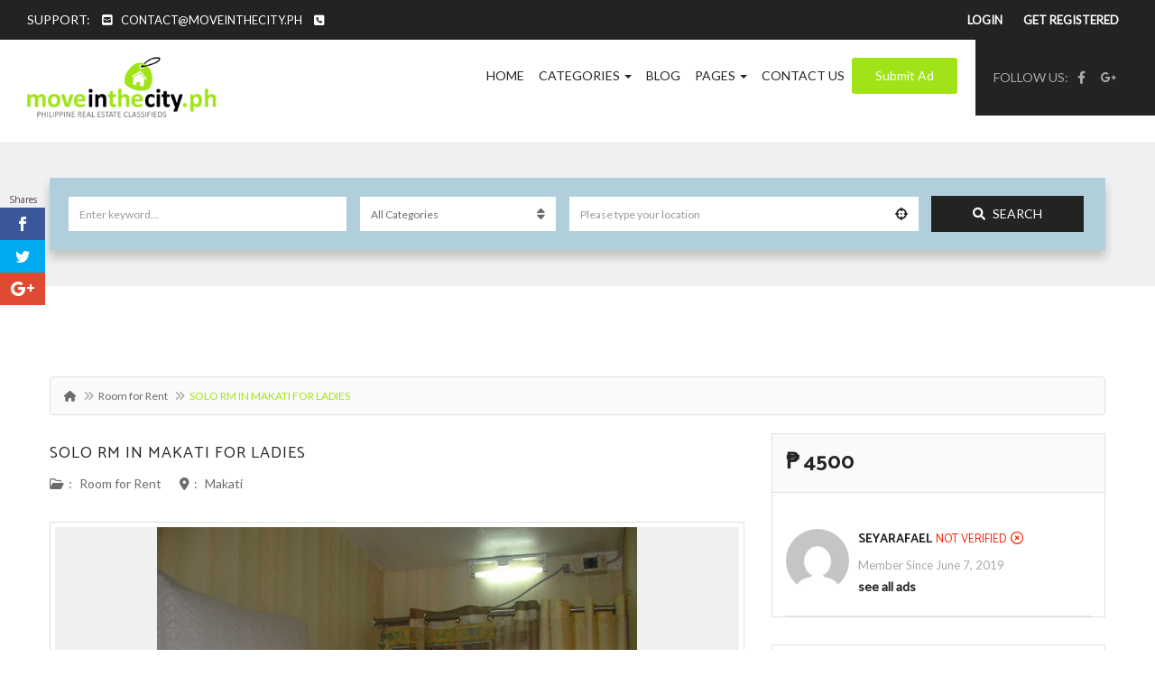

--- FILE ---
content_type: text/html; charset=UTF-8
request_url: https://moveinthecity.ph/solo-rm-in-makati-for-ladies/
body_size: 31491
content:
<!DOCTYPE html>
<!--[if IE 7]>
<html class="ie ie7" lang="en-US">
<![endif]-->
<!--[if IE 8]>
<html class="ie ie8" lang="en-US">
<![endif]-->
<!--[if !(IE 7) | !(IE 8)  ]><!-->
<html lang="en-US">
<!--<![endif]-->
	<head><meta charset="UTF-8" /><script>if(navigator.userAgent.match(/MSIE|Internet Explorer/i)||navigator.userAgent.match(/Trident\/7\..*?rv:11/i)){var href=document.location.href;if(!href.match(/[?&]nowprocket/)){if(href.indexOf("?")==-1){if(href.indexOf("#")==-1){document.location.href=href+"?nowprocket=1"}else{document.location.href=href.replace("#","?nowprocket=1#")}}else{if(href.indexOf("#")==-1){document.location.href=href+"&nowprocket=1"}else{document.location.href=href.replace("#","&nowprocket=1#")}}}}</script><script>class RocketLazyLoadScripts{constructor(){this.triggerEvents=["keydown","mousedown","mousemove","touchmove","touchstart","touchend","wheel"],this.userEventHandler=this._triggerListener.bind(this),this.touchStartHandler=this._onTouchStart.bind(this),this.touchMoveHandler=this._onTouchMove.bind(this),this.touchEndHandler=this._onTouchEnd.bind(this),this.clickHandler=this._onClick.bind(this),this.interceptedClicks=[],window.addEventListener("pageshow",t=>{this.persisted=t.persisted}),window.addEventListener("DOMContentLoaded",()=>{this._preconnect3rdParties()}),this.delayedScripts={normal:[],async:[],defer:[]},this.trash=[],this.allJQueries=[]}_addUserInteractionListener(t){if(document.hidden){t._triggerListener();return}this.triggerEvents.forEach(e=>window.addEventListener(e,t.userEventHandler,{passive:!0})),window.addEventListener("touchstart",t.touchStartHandler,{passive:!0}),window.addEventListener("mousedown",t.touchStartHandler),document.addEventListener("visibilitychange",t.userEventHandler)}_removeUserInteractionListener(){this.triggerEvents.forEach(t=>window.removeEventListener(t,this.userEventHandler,{passive:!0})),document.removeEventListener("visibilitychange",this.userEventHandler)}_onTouchStart(t){"HTML"!==t.target.tagName&&(window.addEventListener("touchend",this.touchEndHandler),window.addEventListener("mouseup",this.touchEndHandler),window.addEventListener("touchmove",this.touchMoveHandler,{passive:!0}),window.addEventListener("mousemove",this.touchMoveHandler),t.target.addEventListener("click",this.clickHandler),this._renameDOMAttribute(t.target,"onclick","rocket-onclick"),this._pendingClickStarted())}_onTouchMove(t){window.removeEventListener("touchend",this.touchEndHandler),window.removeEventListener("mouseup",this.touchEndHandler),window.removeEventListener("touchmove",this.touchMoveHandler,{passive:!0}),window.removeEventListener("mousemove",this.touchMoveHandler),t.target.removeEventListener("click",this.clickHandler),this._renameDOMAttribute(t.target,"rocket-onclick","onclick"),this._pendingClickFinished()}_onTouchEnd(t){window.removeEventListener("touchend",this.touchEndHandler),window.removeEventListener("mouseup",this.touchEndHandler),window.removeEventListener("touchmove",this.touchMoveHandler,{passive:!0}),window.removeEventListener("mousemove",this.touchMoveHandler)}_onClick(t){t.target.removeEventListener("click",this.clickHandler),this._renameDOMAttribute(t.target,"rocket-onclick","onclick"),this.interceptedClicks.push(t),t.preventDefault(),t.stopPropagation(),t.stopImmediatePropagation(),this._pendingClickFinished()}_replayClicks(){window.removeEventListener("touchstart",this.touchStartHandler,{passive:!0}),window.removeEventListener("mousedown",this.touchStartHandler),this.interceptedClicks.forEach(t=>{t.target.dispatchEvent(new MouseEvent("click",{view:t.view,bubbles:!0,cancelable:!0}))})}_waitForPendingClicks(){return new Promise(t=>{this._isClickPending?this._pendingClickFinished=t:t()})}_pendingClickStarted(){this._isClickPending=!0}_pendingClickFinished(){this._isClickPending=!1}_renameDOMAttribute(t,e,r){t.hasAttribute&&t.hasAttribute(e)&&(event.target.setAttribute(r,event.target.getAttribute(e)),event.target.removeAttribute(e))}_triggerListener(){this._removeUserInteractionListener(this),"loading"===document.readyState?document.addEventListener("DOMContentLoaded",this._loadEverythingNow.bind(this)):this._loadEverythingNow()}_preconnect3rdParties(){let t=[];document.querySelectorAll("script[type=rocketlazyloadscript]").forEach(e=>{if(e.hasAttribute("src")){let r=new URL(e.src).origin;r!==location.origin&&t.push({src:r,crossOrigin:e.crossOrigin||"module"===e.getAttribute("data-rocket-type")})}}),t=[...new Map(t.map(t=>[JSON.stringify(t),t])).values()],this._batchInjectResourceHints(t,"preconnect")}async _loadEverythingNow(){this.lastBreath=Date.now(),this._delayEventListeners(this),this._delayJQueryReady(this),this._handleDocumentWrite(),this._registerAllDelayedScripts(),this._preloadAllScripts(),await this._loadScriptsFromList(this.delayedScripts.normal),await this._loadScriptsFromList(this.delayedScripts.defer),await this._loadScriptsFromList(this.delayedScripts.async);try{await this._triggerDOMContentLoaded(),await this._triggerWindowLoad()}catch(t){console.error(t)}window.dispatchEvent(new Event("rocket-allScriptsLoaded")),this._waitForPendingClicks().then(()=>{this._replayClicks()}),this._emptyTrash()}_registerAllDelayedScripts(){document.querySelectorAll("script[type=rocketlazyloadscript]").forEach(t=>{t.hasAttribute("data-rocket-src")?t.hasAttribute("async")&&!1!==t.async?this.delayedScripts.async.push(t):t.hasAttribute("defer")&&!1!==t.defer||"module"===t.getAttribute("data-rocket-type")?this.delayedScripts.defer.push(t):this.delayedScripts.normal.push(t):this.delayedScripts.normal.push(t)})}async _transformScript(t){return new Promise((await this._littleBreath(),navigator.userAgent.indexOf("Firefox/")>0||""===navigator.vendor)?e=>{let r=document.createElement("script");[...t.attributes].forEach(t=>{let e=t.nodeName;"type"!==e&&("data-rocket-type"===e&&(e="type"),"data-rocket-src"===e&&(e="src"),r.setAttribute(e,t.nodeValue))}),t.text&&(r.text=t.text),r.hasAttribute("src")?(r.addEventListener("load",e),r.addEventListener("error",e)):(r.text=t.text,e());try{t.parentNode.replaceChild(r,t)}catch(i){e()}}:async e=>{function r(){t.setAttribute("data-rocket-status","failed"),e()}try{let i=t.getAttribute("data-rocket-type"),n=t.getAttribute("data-rocket-src");t.text,i?(t.type=i,t.removeAttribute("data-rocket-type")):t.removeAttribute("type"),t.addEventListener("load",function r(){t.setAttribute("data-rocket-status","executed"),e()}),t.addEventListener("error",r),n?(t.removeAttribute("data-rocket-src"),t.src=n):t.src="data:text/javascript;base64,"+window.btoa(unescape(encodeURIComponent(t.text)))}catch(s){r()}})}async _loadScriptsFromList(t){let e=t.shift();return e&&e.isConnected?(await this._transformScript(e),this._loadScriptsFromList(t)):Promise.resolve()}_preloadAllScripts(){this._batchInjectResourceHints([...this.delayedScripts.normal,...this.delayedScripts.defer,...this.delayedScripts.async],"preload")}_batchInjectResourceHints(t,e){var r=document.createDocumentFragment();t.forEach(t=>{let i=t.getAttribute&&t.getAttribute("data-rocket-src")||t.src;if(i){let n=document.createElement("link");n.href=i,n.rel=e,"preconnect"!==e&&(n.as="script"),t.getAttribute&&"module"===t.getAttribute("data-rocket-type")&&(n.crossOrigin=!0),t.crossOrigin&&(n.crossOrigin=t.crossOrigin),t.integrity&&(n.integrity=t.integrity),r.appendChild(n),this.trash.push(n)}}),document.head.appendChild(r)}_delayEventListeners(t){let e={};function r(t,r){!function t(r){!e[r]&&(e[r]={originalFunctions:{add:r.addEventListener,remove:r.removeEventListener},eventsToRewrite:[]},r.addEventListener=function(){arguments[0]=i(arguments[0]),e[r].originalFunctions.add.apply(r,arguments)},r.removeEventListener=function(){arguments[0]=i(arguments[0]),e[r].originalFunctions.remove.apply(r,arguments)});function i(t){return e[r].eventsToRewrite.indexOf(t)>=0?"rocket-"+t:t}}(t),e[t].eventsToRewrite.push(r)}function i(t,e){let r=t[e];Object.defineProperty(t,e,{get:()=>r||function(){},set(i){t["rocket"+e]=r=i}})}r(document,"DOMContentLoaded"),r(window,"DOMContentLoaded"),r(window,"load"),r(window,"pageshow"),r(document,"readystatechange"),i(document,"onreadystatechange"),i(window,"onload"),i(window,"onpageshow")}_delayJQueryReady(t){let e;function r(r){if(r&&r.fn&&!t.allJQueries.includes(r)){r.fn.ready=r.fn.init.prototype.ready=function(e){return t.domReadyFired?e.bind(document)(r):document.addEventListener("rocket-DOMContentLoaded",()=>e.bind(document)(r)),r([])};let i=r.fn.on;r.fn.on=r.fn.init.prototype.on=function(){if(this[0]===window){function t(t){return t.split(" ").map(t=>"load"===t||0===t.indexOf("load.")?"rocket-jquery-load":t).join(" ")}"string"==typeof arguments[0]||arguments[0]instanceof String?arguments[0]=t(arguments[0]):"object"==typeof arguments[0]&&Object.keys(arguments[0]).forEach(e=>{delete Object.assign(arguments[0],{[t(e)]:arguments[0][e]})[e]})}return i.apply(this,arguments),this},t.allJQueries.push(r)}e=r}r(window.jQuery),Object.defineProperty(window,"jQuery",{get:()=>e,set(t){r(t)}})}async _triggerDOMContentLoaded(){this.domReadyFired=!0,await this._littleBreath(),document.dispatchEvent(new Event("rocket-DOMContentLoaded")),await this._littleBreath(),window.dispatchEvent(new Event("rocket-DOMContentLoaded")),await this._littleBreath(),document.dispatchEvent(new Event("rocket-readystatechange")),await this._littleBreath(),document.rocketonreadystatechange&&document.rocketonreadystatechange()}async _triggerWindowLoad(){await this._littleBreath(),window.dispatchEvent(new Event("rocket-load")),await this._littleBreath(),window.rocketonload&&window.rocketonload(),await this._littleBreath(),this.allJQueries.forEach(t=>t(window).trigger("rocket-jquery-load")),await this._littleBreath();let t=new Event("rocket-pageshow");t.persisted=this.persisted,window.dispatchEvent(t),await this._littleBreath(),window.rocketonpageshow&&window.rocketonpageshow({persisted:this.persisted})}_handleDocumentWrite(){let t=new Map;document.write=document.writeln=function(e){let r=document.currentScript;r||console.error("WPRocket unable to document.write this: "+e);let i=document.createRange(),n=r.parentElement,s=t.get(r);void 0===s&&(s=r.nextSibling,t.set(r,s));let a=document.createDocumentFragment();i.setStart(a,0),a.appendChild(i.createContextualFragment(e)),n.insertBefore(a,s)}}async _littleBreath(){Date.now()-this.lastBreath>45&&(await this._requestAnimFrame(),this.lastBreath=Date.now())}async _requestAnimFrame(){return document.hidden?new Promise(t=>setTimeout(t)):new Promise(t=>requestAnimationFrame(t))}_emptyTrash(){this.trash.forEach(t=>t.remove())}static run(){let t=new RocketLazyLoadScripts;t._addUserInteractionListener(t)}}RocketLazyLoadScripts.run();</script>		
	
	<meta name="viewport" content="width=device-width, initial-scale=1">	
	<link rel="profile" href="http://gmpg.org/xfn/11">
	<link rel="pingback" href="https://moveinthecity.ph/xmlrpc.php">
		<meta property="og:image" content="https://moveinthecity.ph/wp-content/uploads/2019/06/room-2-2.jpg"/>
				
	<script>var et_site_url='https://moveinthecity.ph';var et_post_id='636';function et_core_page_resource_fallback(a,b){"undefined"===typeof b&&(b=a.sheet.cssRules&&0===a.sheet.cssRules.length);b&&(a.onerror=null,a.onload=null,a.href?a.href=et_site_url+"/?et_core_page_resource="+a.id+et_post_id:a.src&&(a.src=et_site_url+"/?et_core_page_resource="+a.id+et_post_id))}
</script><meta name='robots' content='index, follow, max-image-preview:large, max-snippet:-1, max-video-preview:-1' />

	<!-- This site is optimized with the Yoast SEO plugin v20.4 - https://yoast.com/wordpress/plugins/seo/ -->
	<title>SOLO RM IN MAKATI FOR LADIES | MoveInTheCity</title><link rel="preload" as="style" href="https://fonts.googleapis.com/css?family=Open%20Sans%7COpen%20Sans%3A400%2C700%7CCatamaran%3A700%2C400%7CLato&#038;display=swap" /><link rel="stylesheet" href="https://fonts.googleapis.com/css?family=Open%20Sans%7COpen%20Sans%3A400%2C700%7CCatamaran%3A700%2C400%7CLato&#038;display=swap" media="print" onload="this.media='all'" /><noscript><link rel="stylesheet" href="https://fonts.googleapis.com/css?family=Open%20Sans%7COpen%20Sans%3A400%2C700%7CCatamaran%3A700%2C400%7CLato&#038;display=swap" /></noscript>
	<link rel="canonical" href="https://moveinthecity.ph/solo-rm-in-makati-for-ladies/" />
	<meta property="og:locale" content="en_US" />
	<meta property="og:type" content="article" />
	<meta property="og:title" content="SOLO RM IN MAKATI FOR LADIES | MoveInTheCity" />
	<meta property="og:description" content="Non Airconditioned Solo Loft Style Rm gud for 1 with private cable ready TV, electric fan, , bed, table, dining chair, cabinet. Common CR n common ref. Php 500 Free Electricity with Own Aircon Meter, Php150 Free WATER/ mo Prefers Ladies with min PROMOTIONAL Terms of Payment: No Deposit REquired For Airconditioned Rms, 1 Mo Deposit Requirements: Cert of Employment n Income, NBI Clearance If you&#8217;re working in RCBC or People Support, walking distance to your office via Kamagong St San Antonio Village, no transportation cost. If youre working at the FORT (buendia, Mrt ayala, Global City Bus) or (mantrade, Makati Med FX). Helping you Decide: Gross Offer Php4500 Less: Elect Subsidy 500.00 WATER Subsidy 150.00 NET Share a Home RENT Php 3,850.00 Address: Unit 405 Raman Condo 1130 Chino Roces Ave Makati City (beside KFC, adjacent to Shopwise and Kingswood, McDonalds, in front of Chowking)" />
	<meta property="og:url" content="https://moveinthecity.ph/solo-rm-in-makati-for-ladies/" />
	<meta property="og:site_name" content="MoveInTheCity" />
	<meta property="article:published_time" content="2019-06-20T15:20:47+00:00" />
	<meta property="og:image" content="https://moveinthecity.ph/wp-content/uploads/2019/06/room-2-2.jpg" />
	<meta property="og:image:width" content="1191" />
	<meta property="og:image:height" content="894" />
	<meta property="og:image:type" content="image/jpeg" />
	<meta name="author" content="SeyaRafael" />
	<meta name="twitter:card" content="summary_large_image" />
	<meta name="twitter:label1" content="Written by" />
	<meta name="twitter:data1" content="SeyaRafael" />
	<meta name="twitter:label2" content="Est. reading time" />
	<meta name="twitter:data2" content="1 minute" />
	<script type="application/ld+json" class="yoast-schema-graph">{"@context":"https://schema.org","@graph":[{"@type":"Article","@id":"https://moveinthecity.ph/solo-rm-in-makati-for-ladies/#article","isPartOf":{"@id":"https://moveinthecity.ph/solo-rm-in-makati-for-ladies/"},"author":{"name":"SeyaRafael","@id":"https://moveinthecity.ph/#/schema/person/c4d215b177d2a456be9a97d5e7fc161f"},"headline":"SOLO RM IN MAKATI FOR LADIES","datePublished":"2019-06-20T15:20:47+00:00","dateModified":"2019-06-20T15:20:47+00:00","mainEntityOfPage":{"@id":"https://moveinthecity.ph/solo-rm-in-makati-for-ladies/"},"wordCount":144,"commentCount":0,"publisher":{"@id":"https://moveinthecity.ph/#/schema/person/7ed3ac7646294934a646b53e1932c2a3"},"image":{"@id":"https://moveinthecity.ph/solo-rm-in-makati-for-ladies/#primaryimage"},"thumbnailUrl":"https://moveinthecity.ph/wp-content/uploads/2019/06/room-2-2.jpg","keywords":["Makati City","room for rent","Solo room"],"articleSection":["Room for Rent"],"inLanguage":"en-US","potentialAction":[{"@type":"CommentAction","name":"Comment","target":["https://moveinthecity.ph/solo-rm-in-makati-for-ladies/#respond"]}]},{"@type":"WebPage","@id":"https://moveinthecity.ph/solo-rm-in-makati-for-ladies/","url":"https://moveinthecity.ph/solo-rm-in-makati-for-ladies/","name":"SOLO RM IN MAKATI FOR LADIES | MoveInTheCity","isPartOf":{"@id":"https://moveinthecity.ph/#website"},"primaryImageOfPage":{"@id":"https://moveinthecity.ph/solo-rm-in-makati-for-ladies/#primaryimage"},"image":{"@id":"https://moveinthecity.ph/solo-rm-in-makati-for-ladies/#primaryimage"},"thumbnailUrl":"https://moveinthecity.ph/wp-content/uploads/2019/06/room-2-2.jpg","datePublished":"2019-06-20T15:20:47+00:00","dateModified":"2019-06-20T15:20:47+00:00","breadcrumb":{"@id":"https://moveinthecity.ph/solo-rm-in-makati-for-ladies/#breadcrumb"},"inLanguage":"en-US","potentialAction":[{"@type":"ReadAction","target":["https://moveinthecity.ph/solo-rm-in-makati-for-ladies/"]}]},{"@type":"ImageObject","inLanguage":"en-US","@id":"https://moveinthecity.ph/solo-rm-in-makati-for-ladies/#primaryimage","url":"https://moveinthecity.ph/wp-content/uploads/2019/06/room-2-2.jpg","contentUrl":"https://moveinthecity.ph/wp-content/uploads/2019/06/room-2-2.jpg","width":1191,"height":894},{"@type":"BreadcrumbList","@id":"https://moveinthecity.ph/solo-rm-in-makati-for-ladies/#breadcrumb","itemListElement":[{"@type":"ListItem","position":1,"name":"Home","item":"https://moveinthecity.ph/"},{"@type":"ListItem","position":2,"name":"SOLO RM IN MAKATI FOR LADIES"}]},{"@type":"WebSite","@id":"https://moveinthecity.ph/#website","url":"https://moveinthecity.ph/","name":"MoveInTheCity","description":"Just another WordPress site","publisher":{"@id":"https://moveinthecity.ph/#/schema/person/7ed3ac7646294934a646b53e1932c2a3"},"potentialAction":[{"@type":"SearchAction","target":{"@type":"EntryPoint","urlTemplate":"https://moveinthecity.ph/?s={search_term_string}"},"query-input":"required name=search_term_string"}],"inLanguage":"en-US"},{"@type":["Person","Organization"],"@id":"https://moveinthecity.ph/#/schema/person/7ed3ac7646294934a646b53e1932c2a3","name":"MoveInTheCity","image":{"@type":"ImageObject","inLanguage":"en-US","@id":"https://moveinthecity.ph/#/schema/person/image/","url":"https://secure.gravatar.com/avatar/5c428d39e78d330ff7d410599bd5d102?s=96&d=mm&r=g","contentUrl":"https://secure.gravatar.com/avatar/5c428d39e78d330ff7d410599bd5d102?s=96&d=mm&r=g","caption":"MoveInTheCity"},"logo":{"@id":"https://moveinthecity.ph/#/schema/person/image/"}},{"@type":"Person","@id":"https://moveinthecity.ph/#/schema/person/c4d215b177d2a456be9a97d5e7fc161f","name":"SeyaRafael","image":{"@type":"ImageObject","inLanguage":"en-US","@id":"https://moveinthecity.ph/#/schema/person/image/","url":"https://secure.gravatar.com/avatar/de831b4a3c7e607bf6dd446e5337fe4d?s=96&d=mm&r=g","contentUrl":"https://secure.gravatar.com/avatar/de831b4a3c7e607bf6dd446e5337fe4d?s=96&d=mm&r=g","caption":"SeyaRafael"},"url":"https://moveinthecity.ph/author/seyarafael/"}]}</script>
	<!-- / Yoast SEO plugin. -->


<link rel='dns-prefetch' href='//fonts.googleapis.com' />
<link href='https://fonts.gstatic.com' crossorigin rel='preconnect' />
<link rel="alternate" type="application/rss+xml" title="MoveInTheCity &raquo; Feed" href="https://moveinthecity.ph/feed/" />
<link rel="alternate" type="application/rss+xml" title="MoveInTheCity &raquo; Comments Feed" href="https://moveinthecity.ph/comments/feed/" />
<link rel="alternate" type="application/rss+xml" title="MoveInTheCity &raquo; SOLO RM IN MAKATI FOR LADIES Comments Feed" href="https://moveinthecity.ph/solo-rm-in-makati-for-ladies/feed/" />
<link data-minify="1" rel='stylesheet' id='layerslider-css' href='https://moveinthecity.ph/wp-content/cache/min/1/wp-content/plugins/LayerSlider/assets/static/layerslider/css/layerslider.css?ver=1680512680' type='text/css' media='all' />
<link rel='stylesheet' id='wp-block-library-css' href='https://moveinthecity.ph/wp-includes/css/dist/block-library/style.min.css?ver=6.2' type='text/css' media='all' />
<link rel='stylesheet' id='classic-theme-styles-css' href='https://moveinthecity.ph/wp-includes/css/classic-themes.min.css?ver=6.2' type='text/css' media='all' />
<style id='global-styles-inline-css' type='text/css'>
body{--wp--preset--color--black: #000000;--wp--preset--color--cyan-bluish-gray: #abb8c3;--wp--preset--color--white: #ffffff;--wp--preset--color--pale-pink: #f78da7;--wp--preset--color--vivid-red: #cf2e2e;--wp--preset--color--luminous-vivid-orange: #ff6900;--wp--preset--color--luminous-vivid-amber: #fcb900;--wp--preset--color--light-green-cyan: #7bdcb5;--wp--preset--color--vivid-green-cyan: #00d084;--wp--preset--color--pale-cyan-blue: #8ed1fc;--wp--preset--color--vivid-cyan-blue: #0693e3;--wp--preset--color--vivid-purple: #9b51e0;--wp--preset--gradient--vivid-cyan-blue-to-vivid-purple: linear-gradient(135deg,rgba(6,147,227,1) 0%,rgb(155,81,224) 100%);--wp--preset--gradient--light-green-cyan-to-vivid-green-cyan: linear-gradient(135deg,rgb(122,220,180) 0%,rgb(0,208,130) 100%);--wp--preset--gradient--luminous-vivid-amber-to-luminous-vivid-orange: linear-gradient(135deg,rgba(252,185,0,1) 0%,rgba(255,105,0,1) 100%);--wp--preset--gradient--luminous-vivid-orange-to-vivid-red: linear-gradient(135deg,rgba(255,105,0,1) 0%,rgb(207,46,46) 100%);--wp--preset--gradient--very-light-gray-to-cyan-bluish-gray: linear-gradient(135deg,rgb(238,238,238) 0%,rgb(169,184,195) 100%);--wp--preset--gradient--cool-to-warm-spectrum: linear-gradient(135deg,rgb(74,234,220) 0%,rgb(151,120,209) 20%,rgb(207,42,186) 40%,rgb(238,44,130) 60%,rgb(251,105,98) 80%,rgb(254,248,76) 100%);--wp--preset--gradient--blush-light-purple: linear-gradient(135deg,rgb(255,206,236) 0%,rgb(152,150,240) 100%);--wp--preset--gradient--blush-bordeaux: linear-gradient(135deg,rgb(254,205,165) 0%,rgb(254,45,45) 50%,rgb(107,0,62) 100%);--wp--preset--gradient--luminous-dusk: linear-gradient(135deg,rgb(255,203,112) 0%,rgb(199,81,192) 50%,rgb(65,88,208) 100%);--wp--preset--gradient--pale-ocean: linear-gradient(135deg,rgb(255,245,203) 0%,rgb(182,227,212) 50%,rgb(51,167,181) 100%);--wp--preset--gradient--electric-grass: linear-gradient(135deg,rgb(202,248,128) 0%,rgb(113,206,126) 100%);--wp--preset--gradient--midnight: linear-gradient(135deg,rgb(2,3,129) 0%,rgb(40,116,252) 100%);--wp--preset--duotone--dark-grayscale: url('#wp-duotone-dark-grayscale');--wp--preset--duotone--grayscale: url('#wp-duotone-grayscale');--wp--preset--duotone--purple-yellow: url('#wp-duotone-purple-yellow');--wp--preset--duotone--blue-red: url('#wp-duotone-blue-red');--wp--preset--duotone--midnight: url('#wp-duotone-midnight');--wp--preset--duotone--magenta-yellow: url('#wp-duotone-magenta-yellow');--wp--preset--duotone--purple-green: url('#wp-duotone-purple-green');--wp--preset--duotone--blue-orange: url('#wp-duotone-blue-orange');--wp--preset--font-size--small: 13px;--wp--preset--font-size--medium: 20px;--wp--preset--font-size--large: 36px;--wp--preset--font-size--x-large: 42px;--wp--preset--spacing--20: 0.44rem;--wp--preset--spacing--30: 0.67rem;--wp--preset--spacing--40: 1rem;--wp--preset--spacing--50: 1.5rem;--wp--preset--spacing--60: 2.25rem;--wp--preset--spacing--70: 3.38rem;--wp--preset--spacing--80: 5.06rem;--wp--preset--shadow--natural: 6px 6px 9px rgba(0, 0, 0, 0.2);--wp--preset--shadow--deep: 12px 12px 50px rgba(0, 0, 0, 0.4);--wp--preset--shadow--sharp: 6px 6px 0px rgba(0, 0, 0, 0.2);--wp--preset--shadow--outlined: 6px 6px 0px -3px rgba(255, 255, 255, 1), 6px 6px rgba(0, 0, 0, 1);--wp--preset--shadow--crisp: 6px 6px 0px rgba(0, 0, 0, 1);}:where(.is-layout-flex){gap: 0.5em;}body .is-layout-flow > .alignleft{float: left;margin-inline-start: 0;margin-inline-end: 2em;}body .is-layout-flow > .alignright{float: right;margin-inline-start: 2em;margin-inline-end: 0;}body .is-layout-flow > .aligncenter{margin-left: auto !important;margin-right: auto !important;}body .is-layout-constrained > .alignleft{float: left;margin-inline-start: 0;margin-inline-end: 2em;}body .is-layout-constrained > .alignright{float: right;margin-inline-start: 2em;margin-inline-end: 0;}body .is-layout-constrained > .aligncenter{margin-left: auto !important;margin-right: auto !important;}body .is-layout-constrained > :where(:not(.alignleft):not(.alignright):not(.alignfull)){max-width: var(--wp--style--global--content-size);margin-left: auto !important;margin-right: auto !important;}body .is-layout-constrained > .alignwide{max-width: var(--wp--style--global--wide-size);}body .is-layout-flex{display: flex;}body .is-layout-flex{flex-wrap: wrap;align-items: center;}body .is-layout-flex > *{margin: 0;}:where(.wp-block-columns.is-layout-flex){gap: 2em;}.has-black-color{color: var(--wp--preset--color--black) !important;}.has-cyan-bluish-gray-color{color: var(--wp--preset--color--cyan-bluish-gray) !important;}.has-white-color{color: var(--wp--preset--color--white) !important;}.has-pale-pink-color{color: var(--wp--preset--color--pale-pink) !important;}.has-vivid-red-color{color: var(--wp--preset--color--vivid-red) !important;}.has-luminous-vivid-orange-color{color: var(--wp--preset--color--luminous-vivid-orange) !important;}.has-luminous-vivid-amber-color{color: var(--wp--preset--color--luminous-vivid-amber) !important;}.has-light-green-cyan-color{color: var(--wp--preset--color--light-green-cyan) !important;}.has-vivid-green-cyan-color{color: var(--wp--preset--color--vivid-green-cyan) !important;}.has-pale-cyan-blue-color{color: var(--wp--preset--color--pale-cyan-blue) !important;}.has-vivid-cyan-blue-color{color: var(--wp--preset--color--vivid-cyan-blue) !important;}.has-vivid-purple-color{color: var(--wp--preset--color--vivid-purple) !important;}.has-black-background-color{background-color: var(--wp--preset--color--black) !important;}.has-cyan-bluish-gray-background-color{background-color: var(--wp--preset--color--cyan-bluish-gray) !important;}.has-white-background-color{background-color: var(--wp--preset--color--white) !important;}.has-pale-pink-background-color{background-color: var(--wp--preset--color--pale-pink) !important;}.has-vivid-red-background-color{background-color: var(--wp--preset--color--vivid-red) !important;}.has-luminous-vivid-orange-background-color{background-color: var(--wp--preset--color--luminous-vivid-orange) !important;}.has-luminous-vivid-amber-background-color{background-color: var(--wp--preset--color--luminous-vivid-amber) !important;}.has-light-green-cyan-background-color{background-color: var(--wp--preset--color--light-green-cyan) !important;}.has-vivid-green-cyan-background-color{background-color: var(--wp--preset--color--vivid-green-cyan) !important;}.has-pale-cyan-blue-background-color{background-color: var(--wp--preset--color--pale-cyan-blue) !important;}.has-vivid-cyan-blue-background-color{background-color: var(--wp--preset--color--vivid-cyan-blue) !important;}.has-vivid-purple-background-color{background-color: var(--wp--preset--color--vivid-purple) !important;}.has-black-border-color{border-color: var(--wp--preset--color--black) !important;}.has-cyan-bluish-gray-border-color{border-color: var(--wp--preset--color--cyan-bluish-gray) !important;}.has-white-border-color{border-color: var(--wp--preset--color--white) !important;}.has-pale-pink-border-color{border-color: var(--wp--preset--color--pale-pink) !important;}.has-vivid-red-border-color{border-color: var(--wp--preset--color--vivid-red) !important;}.has-luminous-vivid-orange-border-color{border-color: var(--wp--preset--color--luminous-vivid-orange) !important;}.has-luminous-vivid-amber-border-color{border-color: var(--wp--preset--color--luminous-vivid-amber) !important;}.has-light-green-cyan-border-color{border-color: var(--wp--preset--color--light-green-cyan) !important;}.has-vivid-green-cyan-border-color{border-color: var(--wp--preset--color--vivid-green-cyan) !important;}.has-pale-cyan-blue-border-color{border-color: var(--wp--preset--color--pale-cyan-blue) !important;}.has-vivid-cyan-blue-border-color{border-color: var(--wp--preset--color--vivid-cyan-blue) !important;}.has-vivid-purple-border-color{border-color: var(--wp--preset--color--vivid-purple) !important;}.has-vivid-cyan-blue-to-vivid-purple-gradient-background{background: var(--wp--preset--gradient--vivid-cyan-blue-to-vivid-purple) !important;}.has-light-green-cyan-to-vivid-green-cyan-gradient-background{background: var(--wp--preset--gradient--light-green-cyan-to-vivid-green-cyan) !important;}.has-luminous-vivid-amber-to-luminous-vivid-orange-gradient-background{background: var(--wp--preset--gradient--luminous-vivid-amber-to-luminous-vivid-orange) !important;}.has-luminous-vivid-orange-to-vivid-red-gradient-background{background: var(--wp--preset--gradient--luminous-vivid-orange-to-vivid-red) !important;}.has-very-light-gray-to-cyan-bluish-gray-gradient-background{background: var(--wp--preset--gradient--very-light-gray-to-cyan-bluish-gray) !important;}.has-cool-to-warm-spectrum-gradient-background{background: var(--wp--preset--gradient--cool-to-warm-spectrum) !important;}.has-blush-light-purple-gradient-background{background: var(--wp--preset--gradient--blush-light-purple) !important;}.has-blush-bordeaux-gradient-background{background: var(--wp--preset--gradient--blush-bordeaux) !important;}.has-luminous-dusk-gradient-background{background: var(--wp--preset--gradient--luminous-dusk) !important;}.has-pale-ocean-gradient-background{background: var(--wp--preset--gradient--pale-ocean) !important;}.has-electric-grass-gradient-background{background: var(--wp--preset--gradient--electric-grass) !important;}.has-midnight-gradient-background{background: var(--wp--preset--gradient--midnight) !important;}.has-small-font-size{font-size: var(--wp--preset--font-size--small) !important;}.has-medium-font-size{font-size: var(--wp--preset--font-size--medium) !important;}.has-large-font-size{font-size: var(--wp--preset--font-size--large) !important;}.has-x-large-font-size{font-size: var(--wp--preset--font-size--x-large) !important;}
.wp-block-navigation a:where(:not(.wp-element-button)){color: inherit;}
:where(.wp-block-columns.is-layout-flex){gap: 2em;}
.wp-block-pullquote{font-size: 1.5em;line-height: 1.6;}
</style>
<link data-minify="1" rel='stylesheet' id='redux-extendify-styles-css' href='https://moveinthecity.ph/wp-content/cache/min/1/wp-content/plugins/redux-framework/redux-core/assets/css/extendify-utilities.css?ver=1680512680' type='text/css' media='all' />
<link data-minify="1" rel='stylesheet' id='fontawesome-latest-css-css' href='https://moveinthecity.ph/wp-content/cache/min/1/wp-content/plugins/accesspress-social-login-lite/css/font-awesome/all.min.css?ver=1680512680' type='text/css' media='all' />
<link data-minify="1" rel='stylesheet' id='apsl-frontend-css-css' href='https://moveinthecity.ph/wp-content/cache/min/1/wp-content/plugins/accesspress-social-login-lite/css/frontend.css?ver=1680512680' type='text/css' media='all' />
<link data-minify="1" rel='stylesheet' id='apss-font-awesome-four-css' href='https://moveinthecity.ph/wp-content/cache/min/1/wp-content/plugins/accesspress-social-share/css/font-awesome.min.css?ver=1680512680' type='text/css' media='all' />
<link data-minify="1" rel='stylesheet' id='apss-frontend-css-css' href='https://moveinthecity.ph/wp-content/cache/min/1/wp-content/plugins/accesspress-social-share/css/frontend.css?ver=1680512680' type='text/css' media='all' />

<link data-minify="1" rel='stylesheet' id='et_monarch-css-css' href='https://moveinthecity.ph/wp-content/cache/min/1/wp-content/plugins/monarch/css/style.css?ver=1680512680' type='text/css' media='all' />

<link rel='stylesheet' id='select2.min-css' href='https://moveinthecity.ph/wp-content/themes/classiera/css/select2.min.css?ver=1' type='text/css' media='all' />
<link rel='stylesheet' id='jquery-ui-css' href='https://moveinthecity.ph/wp-content/themes/classiera/css/jquery-ui.min.css?ver=1' type='text/css' media='all' />
<link data-minify="1" rel='stylesheet' id='bootstrap-css' href='https://moveinthecity.ph/wp-content/cache/min/1/wp-content/themes/classiera/css/bootstrap.css?ver=1680512681' type='text/css' media='all' />
<link rel='stylesheet' id='animate.min-css' href='https://moveinthecity.ph/wp-content/themes/classiera/css/animate.min.css?ver=1' type='text/css' media='all' />
<link rel='stylesheet' id='bootstrap-dropdownhover.min-css' href='https://moveinthecity.ph/wp-content/themes/classiera/css/bootstrap-dropdownhover.min.css?ver=1' type='text/css' media='all' />
<link data-minify="1" rel='stylesheet' id='classiera-components-css' href='https://moveinthecity.ph/wp-content/cache/min/1/wp-content/themes/classiera/css/classiera-components.css?ver=1680512681' type='text/css' media='all' />
<link data-minify="1" rel='stylesheet' id='classiera-css' href='https://moveinthecity.ph/wp-content/cache/min/1/wp-content/themes/classiera/css/classiera.css?ver=1680512681' type='text/css' media='all' />
<link data-minify="1" rel='stylesheet' id='fontawesome-css' href='https://moveinthecity.ph/wp-content/cache/min/1/wp-content/themes/classiera/css/fontawesome.css?ver=1680512681' type='text/css' media='all' />
<link data-minify="1" rel='stylesheet' id='material-design-iconic-font-css' href='https://moveinthecity.ph/wp-content/cache/min/1/wp-content/themes/classiera/css/material-design-iconic-font.css?ver=1680512681' type='text/css' media='all' />
<link rel='stylesheet' id='owl.carousel.min-css' href='https://moveinthecity.ph/wp-content/themes/classiera/css/owl.carousel.min.css?ver=1' type='text/css' media='all' />
<link rel='stylesheet' id='owl.theme.default.min-css' href='https://moveinthecity.ph/wp-content/themes/classiera/css/owl.theme.default.min.css?ver=1' type='text/css' media='all' />
<link data-minify="1" rel='stylesheet' id='responsive-css' href='https://moveinthecity.ph/wp-content/cache/min/1/wp-content/themes/classiera/css/responsive.css?ver=1680512681' type='text/css' media='all' />
<link data-minify="1" rel='stylesheet' id='classiera-map-css' href='https://moveinthecity.ph/wp-content/cache/min/1/wp-content/themes/classiera/css/classiera-map.css?ver=1680512681' type='text/css' media='all' />
<link data-minify="1" rel='stylesheet' id='bootstrap-slider-css' href='https://moveinthecity.ph/wp-content/cache/min/1/wp-content/themes/classiera/css/bootstrap-slider.css?ver=1680512681' type='text/css' media='all' />
<noscript></noscript><style id='rocket-lazyload-inline-css' type='text/css'>
.rll-youtube-player{position:relative;padding-bottom:56.23%;height:0;overflow:hidden;max-width:100%;}.rll-youtube-player:focus-within{outline: 2px solid currentColor;outline-offset: 5px;}.rll-youtube-player iframe{position:absolute;top:0;left:0;width:100%;height:100%;z-index:100;background:0 0}.rll-youtube-player img{bottom:0;display:block;left:0;margin:auto;max-width:100%;width:100%;position:absolute;right:0;top:0;border:none;height:auto;-webkit-transition:.4s all;-moz-transition:.4s all;transition:.4s all}.rll-youtube-player img:hover{-webkit-filter:brightness(75%)}.rll-youtube-player .play{height:100%;width:100%;left:0;top:0;position:absolute;background:url(https://moveinthecity.ph/wp-content/plugins/wp-rocket/assets/img/youtube.png) no-repeat center;background-color: transparent !important;cursor:pointer;border:none;}
</style>
<script type="rocketlazyloadscript" data-rocket-type="text/javascript">
            window._nslDOMReady = function (callback) {
                if ( document.readyState === "complete" || document.readyState === "interactive" ) {
                    callback();
                } else {
                    document.addEventListener( "DOMContentLoaded", callback );
                }
            };
            </script><script type="rocketlazyloadscript" data-rocket-type='text/javascript' data-rocket-src='https://moveinthecity.ph/wp-includes/js/jquery/jquery.min.js?ver=3.6.3' id='jquery-core-js' defer></script>
<script type="rocketlazyloadscript" data-rocket-type='text/javascript' data-rocket-src='https://moveinthecity.ph/wp-includes/js/jquery/jquery-migrate.min.js?ver=3.4.0' id='jquery-migrate-js' defer></script>
<script type='text/javascript' id='layerslider-utils-js-extra'>
/* <![CDATA[ */
var LS_Meta = {"v":"7.6.7","fixGSAP":"1"};
/* ]]> */
</script>
<script type="rocketlazyloadscript" data-minify="1" data-rocket-type='text/javascript' data-rocket-src='https://moveinthecity.ph/wp-content/cache/min/1/wp-content/plugins/LayerSlider/assets/static/layerslider/js/layerslider.utils.js?ver=1680512778' id='layerslider-utils-js' defer></script>
<script type="rocketlazyloadscript" data-minify="1" data-rocket-type='text/javascript' data-rocket-src='https://moveinthecity.ph/wp-content/cache/min/1/wp-content/plugins/LayerSlider/assets/static/layerslider/js/layerslider.kreaturamedia.jquery.js?ver=1680512779' id='layerslider-js' defer></script>
<script type="rocketlazyloadscript" data-minify="1" data-rocket-type='text/javascript' data-rocket-src='https://moveinthecity.ph/wp-content/cache/min/1/wp-content/plugins/LayerSlider/assets/static/layerslider/js/layerslider.transitions.js?ver=1680512779' id='layerslider-transitions-js' defer></script>
<script type="rocketlazyloadscript" data-minify="1" data-rocket-type='text/javascript' data-rocket-src='https://moveinthecity.ph/wp-content/cache/min/1/wp-content/plugins/accesspress-social-login-lite/js/frontend.js?ver=1680512779' id='apsl-frontend-js-js' defer></script>
<meta name="generator" content="Powered by LayerSlider 7.6.7 - Build Heros, Sliders, and Popups. Create Animations and Beautiful, Rich Web Content as Easy as Never Before on WordPress." />
<!-- LayerSlider updates and docs at: https://layerslider.com -->
<link rel="https://api.w.org/" href="https://moveinthecity.ph/wp-json/" /><link rel="alternate" type="application/json" href="https://moveinthecity.ph/wp-json/wp/v2/posts/636" /><link rel="EditURI" type="application/rsd+xml" title="RSD" href="https://moveinthecity.ph/xmlrpc.php?rsd" />
<link rel="wlwmanifest" type="application/wlwmanifest+xml" href="https://moveinthecity.ph/wp-includes/wlwmanifest.xml" />
<meta name="generator" content="WordPress 6.2" />
<link rel='shortlink' href='https://moveinthecity.ph/?p=636' />
<link rel="alternate" type="application/json+oembed" href="https://moveinthecity.ph/wp-json/oembed/1.0/embed?url=https%3A%2F%2Fmoveinthecity.ph%2Fsolo-rm-in-makati-for-ladies%2F" />
<link rel="alternate" type="text/xml+oembed" href="https://moveinthecity.ph/wp-json/oembed/1.0/embed?url=https%3A%2F%2Fmoveinthecity.ph%2Fsolo-rm-in-makati-for-ladies%2F&#038;format=xml" />
<meta name="generator" content="Redux 4.4.0" /><!-- Global site tag (gtag.js) - Google Analytics -->
<script type="rocketlazyloadscript" async data-rocket-src="https://www.googletagmanager.com/gtag/js?id=UA-109159688-1"></script>
<script type="rocketlazyloadscript">
  window.dataLayer = window.dataLayer || [];
  function gtag(){dataLayer.push(arguments);}
  gtag('js', new Date());

  gtag('config', 'UA-109159688-1');
</script><style type="text/css" id="et-social-custom-css">
				 
			</style><link rel="preload" href="https://moveinthecity.ph/wp-content/plugins/monarch/core/admin/fonts/modules.ttf" as="font" crossorigin="anonymous">		<script type="rocketlazyloadscript" data-rocket-type="text/javascript">
		var ajaxurl = 'https://moveinthecity.ph/wp-admin/admin-ajax.php';
		var classieraCurrentUserID = '0';
		</script>
	<style type="text/css">.topBar .login-info a.register, .search-section .search-form.search-form-v1 .form-group button:hover, .search-section.search-section-v3, section.search-section-v2, .search-section.search-section-v5 .form-group button:hover, .search-section.search-section-v6 .form-v6-bg .form-group button, .category-slider-small-box ul li a:hover, .classiera-premium-ads-v3 .premium-carousel-v3 .item figure figcaption .price span:first-of-type, .classiera-box-div-v3 figure figcaption .price span:first-of-type, .classiera-box-div-v5 figure .premium-img .price, .classiera-box-div-v6 figure .premium-img .price.btn-primary.active, .classiera-box-div-v7 figure figcaption .caption-tags .price, .classiera-box-div-v7 figure:hover figcaption, .classiera-advertisement .item.item-list .classiera-box-div.classiera-box-div-v4 figure .detail .box-icon a:hover, .classiera-advertisement .item.item-list .classiera-box-div.classiera-box-div-v5 figure .detail .price, .classiera-advertisement .item.item-list .classiera-box-div.classiera-box-div-v6 figure .detail .price.btn-primary.active, .classiera-advertisement .item.item-list .classiera-box-div.classiera-box-div-v7 figure .detail .price.btn-primary.active, .advertisement-v1 .tab-divs .view-as a:hover, .advertisement-v2 .view-as .btn-group a.active, .advertisement-v2 .nav-tabs > li:active > a, .advertisement-v2 .nav-tabs > li.active > a, .advertisement-v2 .nav-tabs > li.active > a:hover, .advertisement-v2 .nav-tabs > li > a:hover, .advertisement-v2 .nav-tabs > li > a:focus, .advertisement-v2 .nav-tabs > li > a:active, .advertisement-v4 .view-head .tab-button .nav-tabs > li > a:hover, .advertisement-v4 .view-head .tab-button .nav-tabs > li > a:active, .advertisement-v4 .view-head .tab-button .nav-tabs > li > a:focus, .advertisement-v4 .view-head .tab-button .nav-tabs > li:hover:before, .advertisement-v4 .view-head .tab-button .nav-tabs > li.active:before, .advertisement-v4 .view-head .tab-button .nav-tabs > li.active > a, .members .members-text h3, .members-v2 .members-text h4, .members-v4.members-v5 .member-content a.btn:hover, .locations .location-content .location .location-icon, .locations .location-content .location .location-icon .tip:after, .locations .location-content-v6 figure.location figcaption .location-caption span, .pricing-plan .pricing-plan-content .pricing-plan-box .pricing-plan-price, .pricing-plan-v2 .pricing-plan-content .pricing-plan-box.popular .pricing-plan-price, .pricing-plan-v3 .pricing-plan-content .pricing-plan-box .pricing-plan-heading h4 span, .pricing-plan-v4 .pricing-plan-content .pricing-plan-box.popular, .pricing-plan-v4 .pricing-plan-content .pricing-plan-box.popular .pricing-plan-heading, .pricing-plan-v6 .pricing-plan-content .pricing-plan-box .pricing-plan-button .btn:hover, .pricing-plan-v6 .pricing-plan-content .pricing-plan-box .pricing-plan-button .btn:focus, .pricing-plan-v6 .pricing-plan-content .pricing-plan-box.popular, .pricing-plan-v6.pricing-plan-v7, .pricing-plan-v6.pricing-plan-v7 .pricing-plan-box.popular .pricing-plan-button .btn, .pricing-plan-v6.pricing-plan-v7 .pricing-plan-box.popular .pricing-plan-button .btn:hover, footer .widget-box .widget-content .footer-pr-widget-v1:hover .media-body .price, footer .widget-box .widget-content .grid-view-pr li span .hover-posts span, footer .widget-box .tagcloud a:hover, .footer-bottom ul.footer-bottom-social-icon li a:hover, #back-to-top:hover, .sidebar .widget-box .widget-content .grid-view-pr li span .hover-posts span, .sidebar .widget-box .tagcloud a:hover, .sidebar .widget-box .user-make-offer-message .nav > li > a:hover, .sidebar .widget-box .user-make-offer-message .nav > li.btnWatch button:hover, .sidebar .widget-box .user-make-offer-message .nav > li.active > a, .sidebar .widget-box .user-make-offer-message .nav > li.active > button, .inner-page-content .classiera-advertisement .item.item-list .classiera-box-div figure figcaption .price.visible-xs, .author-box .author-social .author-social-icons li > a:hover, .user-pages aside .user-page-list li a:hover, .user-pages aside .user-page-list li.active a, .user-pages aside .user-submit-ad .btn-user-submit-ad:hover, .user-pages .user-detail-section .user-social-profile-links ul li a:hover, .user-pages .user-detail-section .user-ads.follower .media .media-body > .classiera_follow_user input[type='submit']:hover, .user-pages .user-detail-section .user-ads.follower .media .media-body > .classiera_follow_user input[type='submit']:focus, .submit-post form .classiera-post-main-cat ul li a:hover, .submit-post form .classiera-post-main-cat ul li a:focus, .submit-post form .classiera-post-main-cat ul li.active a, .classiera_follow_user > input[type='submit']:hover, .classiera_follow_user > input[type='submit']:focus, .mobile-app-button li a:hover, .mobile-app-button li a:focus, .related-blog-post-section .navText a:hover, .pagination > li > a:hover, .pagination > li span:hover, .pagination > li:first-child > a:hover, .pagination > li:first-child span:hover, .pagination > li:last-child > a:hover, .pagination > li:last-child span:hover, .inputfile-1:focus + label, .inputfile-1.has-focus + label, .inputfile-1 + label:hover, .classiera-navbar.classiera-navbar-v2 .category-menu-dropdown .category-menu-btn span, .classiera-navbar.classiera-navbar-v2 .category-menu-dropdown.open .category-menu-btn, .classiera-navbar.classiera-navbar-v2 .navbar-default .navbar-nav > li > .dropdown-menu > li > a:hover, .classiera-navbar.classiera-navbar-v5 .custom-menu-v5 .navbar-nav .dropdown-menu li > a:hover, .classiera-navbar.classiera-navbar-v6 .navbar-default .navbar-nav > li > a:hover:after, .classiera-navbar.classiera-navbar-v6 .navbar-default .login-reg a:last-of-type:hover, .classiera-navbar.classiera-navbar-v6 .dropdown .dropdown-menu, .offcanvas-light .log-reg-btn .offcanvas-log-reg-btn:hover, .offcanvas-light.offcanvas-dark .log-reg-btn .offcanvas-log-reg-btn:hover, .btn-primary:hover, .btn-primary:focus, .btn-primary:active, .btn-primary.active, .open > .dropdown-toggle.btn-primary, .btn-primary.active:hover, .btn-primary:active:hover, .btn-primary:active, .btn-primary.active, .btn-primary.outline:hover, .btn-primary.outline:focus, .btn-primary.outline:active, .btn-primary.outline.active, .open > .dropdown-toggle.btn-primary, .btn-primary.outline:active, .btn-primary.outline.active, .btn-primary.raised:active, .btn-primary.raised.active, .btn-style-four.active, .btn-style-four:hover, .btn-style-four:focus, .btn-style-four:active, .social-icon:hover, .social-icon-v2:hover, .woocommerce .button:hover, .woocommerce #respond input#submit.alt:hover, .woocommerce a.button.alt:hover, .woocommerce button.button.alt:hover, .woocommerce input.button.alt:hover, #ad-address span:hover i, .search-section.search-section-v3, .search-section.search-section-v4, #showNum:hover, .price.btn.btn-primary.round.btn-style-six.active, .woocommerce ul.products > li.product a > span, .woocommerce div.product .great, span.ad_type_display, .classiera-navbar.classiera-navbar-v5.classiera-navbar-minimal .custom-menu-v5 .menu-btn, .minimal_page_search_form button, .minimla_social_icon:hover, .classiera-navbar.classiera-navbar-v1 .betube-search .btn.outline:hover, .bid_notification, .bid_notification__icon{ background: #A0E418 !important; } .topBar .contact-info span i, .search-section.search-section-v5 .form-group button, .category-slider-small-box.outline-box ul li a:hover, .section-heading-v1.section-heading-with-icon h3 i, .classiera-premium-ads-v3 .premium-carousel-v3 .item figure figcaption h5 a:hover, .classiera-premium-ads-v3 .premium-carousel-v3 .item figure figcaption p a:hover, .classiera-box-div-v2 figure figcaption h5 a:hover, .classiera-box-div-v2 figure figcaption p span, .classiera-box-div-v3 figure figcaption h5 a:hover, .classiera-box-div-v3 figure figcaption span.category a:hover, .classiera-box-div-v4 figure figcaption h5 a:hover, .classiera-box-div-v5 figure figcaption h5 a:hover, .classiera-box-div-v5 figure figcaption .category span a:hover, .classiera-box-div-v6 figure figcaption .content > a:hover, .classiera-box-div-v6 figure figcaption .content h5 a:hover, .classiera-box-div-v6 figure figcaption .content .category span, .classiera-box-div-v6 figure .box-div-heading .category span, .classiera-category-ads-v4 .category-box .category-box-over .category-box-content h3 a:hover, .category-v2 .category-box .category-content .view-button a:hover, .category-v3 .category-content h4 a:hover, .category-v3 .category-content .view-all:hover, .category-v3 .category-content .view-all:hover i, .category-v5 .categories li .category-content h4 a:hover, .category-v7 .category-box figure figcaption ul li a:hover, .category-v7 .category-box figure figcaption > a:hover, .category-v7 .category-box figure figcaption > a:hover i, .category-v7 .category-box figure figcaption ul li a:hover i, .classiera-advertisement .item.item-list .classiera-box-div.classiera-box-div-v3 figure figcaption .post-tags span i, .classiera-advertisement .item.item-list .classiera-box-div.classiera-box-div-v3 figure figcaption .post-tags a:hover, .classiera-advertisement .item.item-list .classiera-box-div.classiera-box-div-v5 figure .detail .box-icon a:hover, .classiera-advertisement .item.item-list .classiera-box-div.classiera-box-div-v6 figure figcaption .content h5 a:hover, .classiera-advertisement .item.item-list .classiera-box-div.classiera-box-div-v6 figure .detail .box-icon a:hover, .classiera-advertisement .item.item-list .classiera-box-div.classiera-box-div-v7 figure figcaption .content h5 a:hover, .classiera-advertisement .item.item-list .classiera-box-div.classiera-box-div-v7 figure .detail .box-icon a:hover, .advertisement-v1 .tab-divs .view-as a.active, .advertisement-v1 .tab-divs .view-as a.active i, .advertisement-v3 .view-head .tab-button .nav-tabs > li > a:hover, .advertisement-v3 .view-head .tab-button .nav-tabs > li > a:active, .advertisement-v3 .view-head .tab-button .nav-tabs > li > a:focus, .advertisement-v3 .view-head .tab-button .nav-tabs > li.active > a, .advertisement-v3 .view-head .view-as a:hover i, .advertisement-v3 .view-head .view-as a.active i, .advertisement-v6 .view-head .tab-button .nav-tabs > li > a:hover, .advertisement-v6 .view-head .tab-button .nav-tabs > li > a:active, .advertisement-v6 .view-head .tab-button .nav-tabs > li > a:focus, .advertisement-v6 .view-head .tab-button .nav-tabs > li.active > a, .advertisement-v6 .view-head .view-as a:hover, .advertisement-v6 .view-head .view-as a.active, .locations .location-content-v2 .location h5 a:hover, .locations .location-content-v3 .location .location-content h5 a:hover, .locations .location-content-v5 ul li .location-content h5 a:hover, .locations .location-content-v6 figure.location figcaption .location-caption > a, .pricing-plan-v4 .pricing-plan-content .pricing-plan-box .pricing-plan-heading .price-title, .pricing-plan-v5 .pricing-plan-content .pricing-plan-box .pricing-plan-text ul li i, .pricing-plan-v5 .pricing-plan-content .pricing-plan-box.popular .pricing-plan-button h3, .pricing-plan-v6 .pricing-plan-content .pricing-plan-box .pricing-plan-button .btn, .pricing-plan-v6 .pricing-plan-content .pricing-plan-box.popular .pricing-plan-button .btn:hover, .pricing-plan-v6.pricing-plan-v7 .pricing-plan-box.popular .pricing-plan-heading h2, footer .widget-box .widget-content .footer-pr-widget-v1 .media-body h4 a:hover, footer .widget-box .widget-content .footer-pr-widget-v1 .media-body span.category a:hover, footer .widget-box .widget-content .footer-pr-widget-v2 .media-body h5 a:hover, footer .widget-box .widget-content ul li h5 a:hover, footer .widget-box .widget-content ul li p span a:hover, footer .widget-box .widget-content .category > li > a:hover, footer .widget-box > ul > li a:hover, footer .widget-box > ul > li a:focus, footer .widgetContent .cats ul > li a:hover, footer footer .widgetContent .cats > ul > li a:focus, .blog-post-section .blog-post .blog-post-content h4 a:hover, .blog-post-section .blog-post .blog-post-content p span a:hover, .sidebar .widget-box .widget-title h4 i, .sidebar .widget-box .widget-content .footer-pr-widget-v1 .media-body h4 a:hover, .sidebar .widget-box .widget-content .footer-pr-widget-v1 .media-body .category a:hover, .sidebar .widget-box .widget-content .footer-pr-widget-v2 .media-body h5 a:hover, .sidebar .widget-box .widget-content ul li h5 a:hover, .sidebar .widget-box .widget-content ul li p span a:hover, .sidebar .widget-box .widget-content ul li > a:hover, .sidebar .widget-box .user-make-offer-message .nav > li > a, .sidebar .widget-box .user-make-offer-message .nav > li .browse-favourite a, .sidebar .widget-box .user-make-offer-message .nav > li.btnWatch button, .sidebar .widget-box .user-make-offer-message .nav > li > a i, .sidebar .widget-box .user-make-offer-message .nav > li.btnWatch button i, .sidebar .widget-box .user-make-offer-message .nav > li .browse-favourite a i, .sidebar .widget-box > ul > li > a:hover, .sidebar .widget-box > ul > li > a:focus, .sidebar .widgetBox .widgetContent .cats ul > li > a:hover, .sidebar .widget-box .widgetContent .cats ul > li > a:focus, .sidebar .widget-box .menu-all-pages-container ul li a:hover, .sidebar .widget-box .menu-all-pages-container ul li a:focus, .inner-page-content .breadcrumb > li a:hover, .inner-page-content .breadcrumb > li a:hover i, .inner-page-content .breadcrumb > li.active, .inner-page-content article.article-content.blog h3 a:hover, .inner-page-content article.article-content.blog p span a:hover, .inner-page-content article.article-content.blog .tags a:hover, .inner-page-content article.article-content blockquote:before, .inner-page-content article.article-content ul li:before, .inner-page-content article.article-content ol li a, .inner-page-content .login-register.login-register-v1 form .form-group p a:hover, .author-box .author-contact-details .contact-detail-row .contact-detail-col span a:hover, .author-info .media-heading a:hover, .author-info span i, .user-pages .user-detail-section .user-contact-details ul li a:hover, .user-pages .user-detail-section .user-ads .media .media-body .media-heading a:hover, .user-pages .user-detail-section .user-ads .media .media-body p span a:hover, .user-pages .user-detail-section .user-ads .media .media-body p span.published i, .user-pages .user-detail-section .user-packages .table tr td.text-success, form .search-form .search-form-main-heading a i, form .search-form #innerSearch .inner-search-box .inner-search-heading i, .submit-post form .form-main-section .classiera-dropzone-heading i, .submit-post form .form-main-section .iframe .iframe-heading i, .single-post-page .single-post .single-post-title .post-category span a:hover, .single-post-page .single-post .description p a, .single-post-page .single-post > .author-info a:hover, .single-post-page .single-post > .author-info .contact-details .fa-ul li a:hover, .classiera_follow_user > input[type='submit'], .single-post .description ul li:before, .single-post .description ol li a, .mobile-app-button li a i, #wp-calendar td#today, td#prev a:hover, td#next a:hover, td#prev a:focus, td#next a:focus, .classiera-navbar.classiera-navbar-v2 .category-menu-dropdown .category-menu-btn:hover span i, .classiera-navbar.classiera-navbar-v2 .category-menu-dropdown.open .category-menu-btn span i, .classiera-navbar.classiera-navbar-v2 .category-menu-dropdown .dropdown-menu li a:hover, .classiera-navbar.classiera-navbar-v2 .navbar-default .navbar-nav > li > a:hover, .classiera-navbar.classiera-navbar-v2 .navbar-default .navbar-nav > .active > a, .classiera-navbar.classiera-navbar-v4 .dropdown-menu > li > a:hover, .classiera-navbar.classiera-navbar-v4 .dropdown-menu > li > a:hover i, .classiera-navbar.classiera-navbar-v5 .custom-menu-v5 .menu-btn i, .classiera-navbar.classiera-navbar-v5 .custom-menu-v5 .navbar-nav li.active > a, .classiera-navbar.classiera-navbar-v5 .custom-menu-v5 .navbar-nav li > a:hover, .classiera-navbar.classiera-navbar-v5 .custom-menu-v5 .login-reg .lr-with-icon:hover, .offcanvas-light .navmenu-brand .offcanvas-button i, .offcanvas-light .nav > li > a:hover, .offcanvas-light .nav > li > a:focus, .offcanvas-light .navmenu-nav > .open > a, .offcanvas-light .navmenu-nav .open .dropdown-menu > li > a:hover, .offcanvas-light .navmenu-nav .open .dropdown-menu > li > a:focus, .offcanvas-light .navmenu-nav .open .dropdown-menu > li > a:active, .btn-primary.btn-style-six:hover, .btn-primary.btn-style-six.active, input[type=radio]:checked + label:before, input[type='checkbox']:checked + label:before, .woocommerce-info::before, .woocommerce .woocommerce-info a:hover, .woocommerce .woocommerce-info a:focus, #ad-address span a:hover, #ad-address span a:focus, #getLocation:hover i, #getLocation:focus i, .offcanvas-light .nav > li.active > a, .classiera-box-div-v4 figure figcaption h5 a:hover, .classiera-box-div-v4 figure figcaption h5 a:focus, .pricing-plan-v6.pricing-plan-v7 .pricing-plan-box.popular h1, .pricing-plan-v6 .pricing-plan-content .pricing-plan-box.popular .pricing-plan-button .btn.round:hover, .color, .classiera-box-div.classiera-box-div-v7 .buy-sale-tag, .offcanvas-light .nav > li.dropdown ul.dropdown-menu li.active > a, .classiera-navbar.classiera-navbar-v4 ul.nav li.dropdown ul.dropdown-menu > li.active > a, .classiera-navbar-v6 .offcanvas-light ul.nav li.dropdown ul.dropdown-menu > li.active > a, .sidebar .widget-box .author-info a:hover, .submit-post form .classiera-post-sub-cat ul li a:focus, .submit-post form .classiera_third_level_cat ul li a:focus, .woocommerce div.product p.price ins, p.classiera_map_div__price span, .author-info .media-heading i, .classiera-category-new .navText a i:hover, footer .widget-box .contact-info .contact-info-box i, .classiera-category-new-v2.classiera-category-new-v3 .classiera-category-new-v2-box:hover .classiera-category-new-v2-box-title, .minimal_page_search_form .input-group-addon i{ color: #A0E418 !important; } .pricing-plan-v2 .pricing-plan-content .pricing-plan-box.popular .pricing-plan-heading{ background:rgba( 160,228,24,.75 )} .pricing-plan-v2 .pricing-plan-content .pricing-plan-box.popular .pricing-plan-heading::after{ border-top-color:rgba( 160,228,24,.75 )} footer .widget-box .widget-content .grid-view-pr li span .hover-posts{ background:rgba( 160,228,24,.5 )} .advertisement-v1 .tab-button .nav-tabs > li.active > a, .advertisement-v1 .tab-button .nav-tabs > li.active > a:hover, .advertisement-v1 .tab-button .nav-tabs > li.active > a:focus, .advertisement-v1 .tab-button .nav > li > a:hover, .advertisement-v1 .tab-button .nav > li > a:focus, form .search-form #innerSearch .inner-search-box .slider-handle, .classiera-navbar.classiera-navbar-v6 .navbar-default .login-reg a:first-of-type:hover i{ background-color: #A0E418 !important; } .search-section .search-form.search-form-v1 .form-group button:hover, .search-section.search-section-v5 .form-group button, .search-section.search-section-v5 .form-group button:hover, .search-section.search-section-v6 .form-v6-bg .form-group button, .advertisement-v1 .tab-button .nav-tabs > li.active > a, .advertisement-v1 .tab-button .nav-tabs > li.active > a:hover, .advertisement-v1 .tab-button .nav-tabs > li.active > a:focus, .advertisement-v1 .tab-button .nav > li > a:hover, .advertisement-v1 .tab-button .nav > li > a:focus, .advertisement-v1 .tab-divs .view-as a:hover, .advertisement-v1 .tab-divs .view-as a.active, .advertisement-v4 .view-head .tab-button .nav-tabs > li > a:hover, .advertisement-v4 .view-head .tab-button .nav-tabs > li > a:active, .advertisement-v4 .view-head .tab-button .nav-tabs > li > a:focus, .advertisement-v4 .view-head .tab-button .nav-tabs > li.active > a, .members-v3 .members-text .btn.outline:hover, .members-v4.members-v5 .member-content a.btn:hover, .pricing-plan-v6 .pricing-plan-content .pricing-plan-box .pricing-plan-button .btn:hover, .pricing-plan-v6 .pricing-plan-content .pricing-plan-box .pricing-plan-button .btn:focus, .pricing-plan-v6.pricing-plan-v7 .pricing-plan-box.popular .pricing-plan-heading, .pricing-plan-v6.pricing-plan-v7 .pricing-plan-box.popular .pricing-plan-text, .pricing-plan-v6.pricing-plan-v7 .pricing-plan-box.popular .pricing-plan-button .btn, .pricing-plan-v6.pricing-plan-v7 .pricing-plan-box.popular .pricing-plan-button .btn:hover, .sidebar .widget-box .user-make-offer-message .nav > li > a, .sidebar .widget-box .user-make-offer-message .nav > li .browse-favourite a, .sidebar .widget-box .user-make-offer-message .nav > li.btnWatch button, .user-pages aside .user-submit-ad .btn-user-submit-ad:hover, .user-pages .user-detail-section .user-ads.follower .media .media-body > .classiera_follow_user input[type='submit']:hover, .user-pages .user-detail-section .user-ads.follower .media .media-body > .classiera_follow_user input[type='submit']:focus, .submit-post form .form-main-section .active-post-type .post-type-box, .submit-post form .classiera-post-main-cat ul li a:hover, .submit-post form .classiera-post-main-cat ul li a:focus, .submit-post form .classiera-post-main-cat ul li.active a, .classiera-upload-box.classiera_featured_box, .classiera_follow_user > input[type='submit'], .related-blog-post-section .navText a:hover, .pagination > li > a:hover, .pagination > li span:hover, .pagination > li:first-child > a:hover, .pagination > li:first-child span:hover, .pagination > li:last-child > a:hover, .pagination > li:last-child span:hover, .classiera-navbar.classiera-navbar-v1 .betube-search .btn.outline:hover, .classiera-navbar.classiera-navbar-v6 .navbar-default .login-reg a:first-of-type:hover i, .classiera-navbar.classiera-navbar-v6 .dropdown .dropdown-menu, .offcanvas-light .navmenu-brand .offcanvas-button, .offcanvas-light .log-reg-btn .offcanvas-log-reg-btn:hover, .btn-primary.outline:hover, .btn-primary.outline:focus, .btn-primary.outline:active, .btn-primary.outline.active, .open > .dropdown-toggle.btn-primary, .btn-primary.outline:active, .btn-primary.outline.active, .btn-style-four.active, .btn-style-four.active:hover, .btn-style-four.active:focus, .btn-style-four.active:active, .btn-style-four:hover, .btn-style-four:focus, .btn-style-four:active, #showNum:hover, .user_inbox_content > .tab-content .tab-pane .nav-tabs > li.active > a, .nav-tabs > li.active > a:hover, .nav-tabs > li.active > a:focus, .classiera-navbar.classiera-navbar-v5.classiera-navbar-minimal .custom-menu-v5 .menu-btn{ border-color:#A0E418 !important; } .advertisement-v4 .view-head .tab-button .nav-tabs > li > a span.arrow-down, .advertisement-v4 .view-head .tab-button .nav-tabs > li:hover:after, .advertisement-v4 .view-head .tab-button .nav-tabs > li.active:after, .locations .location-content .location .location-icon .tip, .classiera-navbar.classiera-navbar-v2 .category-menu-dropdown .dropdown-menu, .classiera-navbar.classiera-navbar-v2 .navbar-default .navbar-nav > li > .dropdown-menu, .classiera-navbar.classiera-navbar-v4 .dropdown-menu, .classiera-navbar.classiera-navbar-v5 .custom-menu-v5 .navbar-nav .dropdown-menu, .woocommerce-error, .woocommerce-info, .woocommerce-message{ border-top-color:#A0E418; } .locations .location-content-v2 .location:hover, .classiera-navbar.classiera-navbar-v2 .category-menu-dropdown .dropdown-menu:before, .classiera-navbar.classiera-navbar-v2 .navbar-default .navbar-nav > li > a:hover, .classiera-navbar.classiera-navbar-v2 .navbar-default .navbar-nav > li > .dropdown-menu:before, .classiera-navbar.classiera-navbar-v2 .navbar-default .navbar-nav > .active > a{ border-bottom-color:#A0E418 !important; } { box-shadow:0 3px 0 0 #A0E418 !important; } .pagination > li.active a, .pagination > li.disabled a, .pagination > li.active a:focus, .pagination > li.active a:hover, .pagination > li.disabled a:focus, .pagination > li.disabled a:hover, .pagination > li:first-child > a, .pagination > li:first-child span, .pagination > li:last-child > a, .pagination > li:last-child span, .classiera-navbar.classiera-navbar-v3.affix, .classiera-navbar.classiera-navbar-v3 .navbar-nav > li > .dropdown-menu li a:hover, .classiera-navbar.classiera-navbar-v4 .dropdown-menu > li > a:hover, .classiera-navbar.classiera-navbar-v6 .dropdown .dropdown-menu > li > a:hover, .classiera-navbar.classiera-navbar-v6 .dropdown .dropdown-menu > li > a:focus, .btn-primary, .btn-primary.btn-style-five:hover, .btn-primary.btn-style-five.active, .btn-primary.btn-style-six:hover, .btn-primary.btn-style-six.active, .input-group-addon, .woocommerce .button, .woocommerce a.button, .woocommerce .button.alt, .woocommerce #respond input#submit.alt, .woocommerce a.button.alt, .woocommerce button.button.alt, .woocommerce input.button.alt, #ad-address span i, .search-section .search-form .form-group .help-block, .search-section .search-form.search-form-v1 .form-group button, .search-section.search-section-v2 .form-group button, .search-section.search-section-v4 .search-form .btn:hover, .category-slider-small-box ul li a, .category-slider-small-box.outline-box ul li a:hover, .classiera-premium-ads-v3 .premium-carousel-v3 .owl-dots .owl-dot.active span, .classiera-premium-ads-v3 .premium-carousel-v3 .owl-dots .owl-dot:hover span, .classiera-box-div-v7 figure:hover:after, .category-v2 .category-box .category-content ul li a:hover i, .category-v6 .category-box figure .category-box-hover > span, .classiera-advertisement .item.item-list .classiera-box-div.classiera-box-div-v3 figure figcaption .price span:last-of-type, .classiera-advertisement .item.item-list .classiera-box-div.classiera-box-div-v5 figure .detail .box-icon a:hover, .classiera-advertisement .item.item-list .classiera-box-div.classiera-box-div-v6 figure .detail .box-icon a:hover, .classiera-advertisement .item.item-list .classiera-box-div.classiera-box-div-v7 figure .detail .box-icon a:hover, .advertisement-v1 .tab-button .nav-tabs > li > a, .advertisement-v5 .view-head .tab-button .nav-tabs > li > a:hover, .advertisement-v5 .view-head .tab-button .nav-tabs > li > a:active, .advertisement-v5 .view-head .tab-button .nav-tabs > li > a:focus, .advertisement-v5 .view-head .tab-button .nav-tabs > li.active > a, .advertisement-v5 .view-head .view-as a:hover, .advertisement-v5 .view-head .view-as a.active, .advertisement-v6 .view-head .tab-button .nav-tabs > li > a:hover, .advertisement-v6 .view-head .tab-button .nav-tabs > li > a:active, .advertisement-v6 .view-head .tab-button .nav-tabs > li > a:focus, .advertisement-v6 .view-head .tab-button .nav-tabs > li.active > a, .advertisement-v6 .view-head .view-as a:hover, .advertisement-v6 .view-head .view-as a.active, .locations .location-content .location:hover, .call-to-action .call-to-action-box .action-box-heading .heading-content i, .pricing-plan-v2 .pricing-plan-content .pricing-plan-box .pricing-plan-price, .pricing-plan-v5 .pricing-plan-content .pricing-plan-box .pricing-plan-heading, .pricing-plan-v6, .pricing-plan-v6 .pricing-plan-content .pricing-plan-box .pricing-plan-button .btn, .pricing-plan-v6 .pricing-plan-content .pricing-plan-box.popular .pricing-plan-button .btn:hover, .pricing-plan-v6.pricing-plan-v7 .pricing-plan-box.popular, .partners-v3 .partner-carousel-v3 .owl-dots .owl-dot.active span, .partners-v3 .partner-carousel-v3 .owl-dots .owl-dot:hover span, #back-to-top, .custom-wp-search .btn-wp-search, .single-post-page .single-post #single-post-carousel .single-post-carousel-controls .carousel-control span, #ad-address span i, .classiera-navbar.classiera-navbar-v4 ul.nav li.dropdown ul.dropdown-menu > li.active > a, .classiera-navbar.classiera-navbar-v6 ul.nav li.dropdown ul.dropdown-menu > li.active > a, #showNum{ background: #232323; } .classiera-navbar.classiera-navbar-v6{ background-color:rgba( 35,35,35,0.08 ) !important} .pricing-plan-v2 .pricing-plan-content .pricing-plan-box.popular .pricing-plan-heading::after{ border-top-color:rgba( 160,228,24,.75 )} h1 > a, h2 > a, h3 > a, h4 > a, h5 > a, h6 > a,.classiera-navbar.classiera-navbar-v1 .navbar-default .navbar-nav > li > a, .classiera-navbar.classiera-navbar-v1 .navbar-default .navbar-nav > .active > a, .classiera-navbar.classiera-navbar-v1 .navbar-default .navbar-nav > .active > a:hover, .classiera-navbar.classiera-navbar-v1 .navbar-default .navbar-nav > .active > a:focus, .classiera-navbar.classiera-navbar-v1 .dropdown-menu > li > a:hover, .classiera-navbar.classiera-navbar-v2 .category-menu-dropdown .category-menu-btn, .classiera-navbar.classiera-navbar-v2 .category-menu-dropdown .dropdown-menu li a, .classiera-navbar.classiera-navbar-v2 .navbar-default .navbar-nav > li > .dropdown-menu > li > a, .classiera-navbar.classiera-navbar-v4 .navbar-nav > li > a:hover, .classiera-navbar.classiera-navbar-v4 .navbar-nav > li > a:focus, .classiera-navbar.classiera-navbar-v4 .navbar-nav > li > a:link, .classiera-navbar.classiera-navbar-v4 .navbar-nav > .active > a, .classiera-navbar.classiera-navbar-v5 .custom-menu-v5 .navbar-nav li > a, .classiera-navbar.classiera-navbar-v5 .custom-menu-v5 .navbar-nav .dropdown-menu li > a, .classiera-navbar.classiera-navbar-v5 .custom-menu-v5 .login-reg .lr-with-icon, .classiera-navbar.classiera-navbar-v6 .navbar-default .login-reg a:first-of-type:hover i, .classiera-navbar.classiera-navbar-v6 .dropdown .dropdown-menu > li > a, .classiera-navbar.classiera-navbar-v6 .dropdown .dropdown-menu > li > a i, .btn-primary.outline, .radio label a, .checkbox label a, #getLocation, .search-section.search-section-v6 .form-v6-bg .form-group button, .category-slider-small-box ul li a:hover, .category-slider-small-box.outline-box ul li a, .classiera-static-slider-v2 .classiera-static-slider-content h1, .classiera-static-slider-v2 .classiera-static-slider-content h2, .classiera-static-slider-v2 .classiera-static-slider-content h2 span, .section-heading-v5 h3, .section-heading-v6 h3, .classiera-premium-ads-v3 .premium-carousel-v3 .item figure figcaption .price, .classiera-premium-ads-v3 .premium-carousel-v3 .item figure figcaption .price span:last-of-type, .classiera-premium-ads-v3 .premium-carousel-v3 .item figure figcaption h5 a, .classiera-premium-ads-v3 .navText a i, .classiera-premium-ads-v3 .navText span, .classiera-box-div-v1 figure figcaption h5 a, .classiera-box-div-v1 figure figcaption p a:hover, .classiera-box-div-v2 figure figcaption h5 a, .classiera-box-div-v3 figure figcaption .price, .classiera-box-div-v3 figure figcaption .price span:last-of-type, .classiera-box-div-v3 figure figcaption h5 a, .classiera-box-div-v4 figure figcaption h5 a, .classiera-box-div-v5 figure figcaption h5 a, .classiera-box-div-v6 figure .premium-img .price.btn-primary.active, .classiera-box-div-v7 figure figcaption .caption-tags .price, .classiera-box-div-v7 figure figcaption .content h5 a, .classiera-box-div-v7 figure figcaption .content > a, .classiera-box-div-v7 figure:hover figcaption .content .category span, .classiera-box-div-v7 figure:hover figcaption .content .category span a, .category-v1 .category-box .category-content ul li a:hover, .category-v2 .category-box .category-content .view-button a, .category-v3 .category-content h4 a, .category-v3 .category-content .view-all, menu-category .navbar-header .navbar-brand, .menu-category .navbar-nav > li > a:hover, .menu-category .navbar-nav > li > a:active, .menu-category .navbar-nav > li > a:focus, .menu-category .dropdown-menu li a:hover, .category-v5 .categories li, .category-v5 .categories li .category-content h4 a, .category-v6 .category-box figure figcaption > span i, .category-v6 .category-box figure .category-box-hover h3 a, .category-v6 .category-box figure .category-box-hover p, .category-v6 .category-box figure .category-box-hover ul li a, .category-v6 .category-box figure .category-box-hover > a, .category-v7 .category-box figure .cat-img .cat-icon i, .category-v7 .category-box figure figcaption h4 a, .category-v7 .category-box figure figcaption > a, .classiera-advertisement .item.item-list .classiera-box-div figure figcaption .post-tags span, .classiera-advertisement .item.item-list .classiera-box-div figure figcaption .post-tags a:hover, .classiera-advertisement .item.item-list .classiera-box-div.classiera-box-div-v5 figure .detail .box-icon a, .classiera-advertisement .item.item-list .classiera-box-div.classiera-box-div-v6 figure figcaption .content h5 a, .classiera-advertisement .item.item-list .classiera-box-div.classiera-box-div-v6 figure .detail .price.btn-primary.active, .classiera-advertisement .item.item-list .classiera-box-div.classiera-box-div-v6 figure .detail .box-icon a, .classiera-advertisement .item.item-list .classiera-box-div.classiera-box-div-v7 figure figcaption .content h5 a, .classiera-advertisement .item.item-list .classiera-box-div.classiera-box-div-v7 figure .detail .price.btn-primary.active, .classiera-advertisement .item.item-list .classiera-box-div.classiera-box-div-v7 figure .detail .box-icon a, .advertisement-v4 .view-head .tab-button .nav-tabs > li > span, .advertisement-v5 .view-head .tab-button .nav-tabs > li > a, .advertisement-v5 .view-head .view-as a, .advertisement-v6 .view-head .tab-button .nav-tabs > li > a, .advertisement-v6 .view-head .view-as a, .members-v2 .members-text h1, .members-v4 .member-content p, .locations .location-content .location a .loc-head, .locations .location-content-v2 .location h5 a, .locations .location-content-v3 .location .location-content h5 a, .locations .location-content-v5 ul li .location-content h5 a, .locations .location-content-v6 figure.location figcaption .location-caption span i, .pricing-plan-v4 .pricing-plan-content .pricing-plan-box.popular ul li, .pricing-plan-v5 .pricing-plan-content .pricing-plan-box .pricing-plan-button h3 small, .pricing-plan-v6 .pricing-plan-content .pricing-plan-box .pricing-plan-button h4, .pricing-plan-v6 .pricing-plan-content .pricing-plan-box .pricing-plan-button .btn:hover, .pricing-plan-v6 .pricing-plan-content .pricing-plan-box .pricing-plan-button .btn:focus, .pricing-plan-v6.pricing-plan-v7 .pricing-plan-box.popular .pricing-plan-button .btn, .pricing-plan-v6.pricing-plan-v7 .pricing-plan-box.popular .pricing-plan-button .btn:hover, .partners-v3 .navText a i, .partners-v3 .navText span, footer .widget-box .widget-content .grid-view-pr li span .hover-posts span, .blog-post-section .blog-post .blog-post-content h4 a, .sidebar .widget-box .widget-title h4, .sidebar .widget-box .widget-content .footer-pr-widget-v1 .media-body h4 a, .sidebar .widget-box .widget-content .footer-pr-widget-v2 .media-body h5 a, .sidebar .widget-box .widget-content .grid-view-pr li span .hover-posts span, .sidebar .widget-box .widget-content ul li h5 a, .sidebar .widget-box .contact-info .contact-info-box i, .sidebar .widget-box .contact-info .contact-info-box p, .sidebar .widget-box .author-info a, .sidebar .widget-box .user-make-offer-message .tab-content form label, .sidebar .widget-box .user-make-offer-message .tab-content form .form-control-static, .inner-page-content article.article-content.blog h3 a, .inner-page-content article.article-content.blog .tags > span, .inner-page-content .login-register .social-login.social-login-or:after, .inner-page-content .login-register.login-register-v1 .single-label label, .inner-page-content .login-register.login-register-v1 form .form-group p a, .border-section .user-comments .media .media-body p + h5 a:hover, .author-box .author-desc p strong, .author-info span.offline i, .user-pages aside .user-submit-ad .btn-user-submit-ad, .user-pages .user-detail-section .about-me p strong, .user-pages .user-detail-section .user-ads .media .media-body .media-heading a, form .search-form .search-form-main-heading a, form .search-form #innerSearch .inner-search-box input[type='checkbox']:checked + label::before, form .search-form #innerSearch .inner-search-box p, .submit-post form .form-main-section .classiera-image-upload .classiera-image-box .classiera-upload-box .classiera-image-preview span i, .submit-post form .terms-use a, .submit-post.submit-post-v2 form .form-group label.control-label, .single-post-page .single-post .single-post-title > .post-price > h4, .single-post-page .single-post .single-post-title h1 a, .single-post-page .single-post .details .post-details ul li p, .single-post-page .single-post .description .tags span, .single-post-page .single-post .description .tags a:hover, .single-post-page .single-post > .author-info a, .classieraAjaxInput .classieraAjaxResult ul li a, .pricing-plan-v4 .pricing-plan-content .pricing-plan-box.popular .price-title, .category-box-v8 h4, .classiera-category-new .navText a i, .locations .section-heading-v1 h3.text-uppercase{ color: #232323; } .pagination > li.active a, .pagination > li.disabled a, .pagination > li.active a:focus, .pagination > li.active a:hover, .pagination > li.disabled a:focus, .pagination > li.disabled a:hover, .pagination > li:first-child > a, .pagination > li:first-child span, .pagination > li:last-child > a, .pagination > li:last-child span, .classiera-navbar.classiera-navbar-v5 .custom-menu-v5 .menu-btn, .btn-primary.outline, .btn-primary.btn-style-five:hover, .btn-primary.btn-style-five.active, .btn-primary.btn-style-six:hover, .btn-primary.btn-style-six.active, .input-group-addon, .search-section .search-form.search-form-v1 .form-group button, .category-slider-small-box.outline-box ul li a, .classiera-advertisement .item.item-list .classiera-box-div.classiera-box-div-v5 figure .detail .box-icon a, .classiera-advertisement .item.item-list .classiera-box-div.classiera-box-div-v6 figure .detail .box-icon a, .classiera-advertisement .item.item-list .classiera-box-div.classiera-box-div-v7 figure .detail .box-icon a, .advertisement-v5 .view-head .tab-button .nav-tabs > li > a, .advertisement-v5 .view-head .view-as a, .advertisement-v5 .view-head .view-as a:hover, .advertisement-v5 .view-head .view-as a.active, .advertisement-v6 .view-head .tab-button .nav-tabs > li > a, .advertisement-v6 .view-head .view-as a, .advertisement-v6 .view-head .view-as a:hover, .advertisement-v6 .view-head .view-as a.active, .locations .location-content .location:hover, .pricing-plan-v6 .pricing-plan-content .pricing-plan-box.popular .pricing-plan-heading, .pricing-plan-v6 .pricing-plan-content .pricing-plan-box.popular .pricing-plan-text, .pricing-plan-v6 .pricing-plan-content .pricing-plan-box.popular .pricing-plan-button .btn:hover, .user-pages .user-detail-section .user-ads.follower .media .media-body > .classiera_follow_user input[type='submit'], #showNum{ border-color: #232323; } .classiera-navbar.classiera-navbar-v1 .dropdown-menu{ border-top-color: #232323; } .search-section .search-form .form-group .help-block ul::before{ border-bottom-color: #232323; } .classiera-navbar.classiera-navbar-v5 .custom-menu-v5 .navbar-nav .dropdown-menu li > a:hover, .classiera-navbar.classiera-navbar-v5 .custom-menu-v5 .navbar-nav .dropdown-menu li > a:focus, .search-section.search-section-v5 .form-group .input-group-addon i, .classiera-box-div-v6 figure .premium-img .price.btn-primary.active, .classiera-box-div-v7 figure figcaption .caption-tags .price, .pricing-plan-v6.pricing-plan-v7 .pricing-plan-box.popular .pricing-plan-button .btn:hover, .pricing-plan-v6.pricing-plan-v7 .pricing-plan-box.popular .pricing-plan-button .btn, .classiera-navbar.classiera-navbar-v6 .navbar-default .login-reg a:first-of-type:hover i, .pricing-plan-v6 .pricing-plan-content .pricing-plan-box .pricing-plan-button .btn.round:hover, .pricing-plan-v6.pricing-plan-v7 .pricing-plan-content .pricing-plan-box .pricing-plan-button .btn:hover, .pricing-plan-v4 .pricing-plan-content .pricing-plan-box.popular .price-title, .classiera-box-div .btn-primary.btn-style-six.active{color: #232323 !important; } .btn-primary.btn-style-six:hover, .btn-primary.btn-style-six.active, .pricing-plan-v6.pricing-plan-v7 .pricing-plan-box.popular, .pricing-plan-v6 .pricing-plan-content .pricing-plan-box.popular .pricing-plan-button .btn.round:hover, .classiera-navbar.classiera-navbar-v3 ul.navbar-nav li.dropdown ul.dropdown-menu > li.active > a, .search-section.search-section-v2 .form-group button:hover{background: #232323 !important; } .btn-primary.btn-style-six:hover, .pricing-plan-v6 .pricing-plan-content .pricing-plan-box.popular .pricing-plan-button .btn.round:hover{border-color: #232323 !important; } 		.classiera-box-div-v6 figure .box-div-heading {
		background: -webkit-linear-gradient(bottom, rgba(255,255,255, 0.1) 2%, rgba(20,49,57, 0.9) 20%);
		background: -o-linear-gradient(bottom, rgba(255,255,255, 0.1) 2%, rgba(20,49,57, 0.9) 20%);
		background: -moz-linear-gradient(bottom, rgba(255,255,255, 0.1) 2%, rgba(20,49,57, 0.9) 20%);
		background: linear-gradient(to bottom, rgba(255,255,255, 0.1) 2%, rgba(20,49,57, 0.9) 20%);
		}
		.topBar, .topBar.topBar-v3{ background: #232323; } .topBar.topBar-v4 .contact-info ul li, .topBar.topBar-v4 .contact-info ul li:last-of-type span, .topBar.topBar-v4 .follow ul span, .topBar.topBar-v4 .follow ul li a, .topBar.topBar-v3 p, .topBar.topBar-v3 p span, .topBar.topBar-v3 .login-info a{ color: #FFFFFF; } .classiera-navbar.classiera-navbar-v2, .classiera-navbar.classiera-navbar-v2 .navbar-default, .classiera-navbar.classiera-navbar-v3, .classiera-navbar.classiera-navbar-v3.affix, .home .classiera-navbar.classiera-navbar-v6, .classiera-navbar-v5.classiera-navbar-minimal{ background: #FFFFFF !important; } .classiera-navbar.classiera-navbar-v2 .navbar-default .navbar-nav > li > a, .classiera-navbar.classiera-navbar-v3 .nav > li > a, .classiera-navbar.classiera-navbar-v6 .navbar-default .navbar-nav > li > a, .classiera-navbar.classiera-navbar-v6 .navbar-default .login-reg a:first-of-type, .classiera-navbar.classiera-navbar-v6 .navbar-default .login-reg a:first-of-type i{ color: #232323 !important; } .classiera-navbar.classiera-navbar-v6 .navbar-default .login-reg a:first-of-type i{ border-color: #232323 !important; } .classiera-navbar.classiera-navbar-v6{ background-color:rgba( 20,49,57,1 ) !important} .featured-tag .right-corner, .featured-tag .left-corner, .classiera-box-div-v7 figure .featured, .classiera-box-div-v6 figure .featured{ background-color: #017FB1 !important; } .featured-tag .featured{ border-bottom-color: #03B0F4 !important; } footer.section-bg-black, .minimal_footer{ background: #232323 !important; } footer .widget-box .widget-title h4{ color: #232323 !important; } footer .widget-box .tagcloud a{ background: #1A1A1A !important; } footer .widget-box .tagcloud a, footer .widget-box ul.menu li a, footer .widget-box ul.menu li, footer .textwidget a{ color: #FFFFFF !important; } footer .widget-box .tagcloud a:hover, footer .widget-box ul.menu li a:hover, footer .widget-box ul.menu li:hover, footer .textwidget a:hover{ color: #FFFFFF !important; } .footer-bottom, .minimal_footer_bottom{ background: #444444 !important; } .footer-bottom p, .footer-bottom p a, .footer-bottom ul.footer-bottom-social-icon span, .minimal_footer_bottom p{ color: #8E8E8E !important; } .members-v1 .members-text h2.callout_title, .members-v4 .member-content h3, .members-v4 .member-content ul li, .members-v4.members-v5 .member-content ul li span, .members-v4.members-v5 .member-content h3, .members-v4.members-v5 .member-content a.btn:hover, .members-v4.members-v5 .member-content a.btn, .members-v4.section-bg-light-img .member-content a.btn-style-six, .members-v3 .members-text h1, .members .members-text h2{ color: #81D742 !important; } .members-v4 .member-content ul li span, .members-v4.members-v5 .member-content ul li span, .members-v4.members-v5 .member-content a.btn:hover, .members-v4.members-v5 .member-content a.btn, .members-v4.section-bg-light-img .member-content a.btn-style-six, section.members-v3 .members-text a.btn{border-color: #81D742 !important; } .members-v1 .members-text h2.callout_title_second, .members-v4 .member-content h4, .members-v4.members-v5 .member-content h4, .members-v3 .members-text h2, section.members-v3 .members-text a.btn{ color: #FFFFFF !important; } .members-v1 .members-text p, .members-v4 .member-content p, .members-v3 .members-text p, .members .members-text p{ color: #FAFAFA !important; } footer .widget-box .textwidget, footer .widget-box .contact-info .contact-info-box p{ color: #AAAAAA !important; } .classiera-navbar.classiera-navbar-v6 .navbar-default .login-reg a:last-of-type, .classiera-navbar.classiera-navbar-v1 .betube-search .btn.outline, .classiera-navbar.classiera-navbar-v1 .betube-search .btn.outline i, .topBar-v2-icons a.btn-style-two, .betube-search .btn-style-three, .betube-search .btn-style-four, .custom-menu-v5 a.btn-submit{ color: #FFFFFF; } .classiera-navbar.classiera-navbar-v6 .navbar-default .login-reg a:last-of-type{ border-color: #FFFFFF !important; } .classiera-navbar.classiera-navbar-v6 .navbar-default .login-reg a:last-of-type:hover, .classiera-navbar.classiera-navbar-v1 .betube-search .btn.outline:hover, .classiera-navbar.classiera-navbar-v1 .betube-search .btn.outline:hover i, .topBar-v2-icons a.btn-style-two:hover, .topBar-v2-icons a.btn-style-two:hover i, .betube-search .btn-style-three:hover, .betube-search .btn-style-four:hover, .custom-menu-v5 a.btn-submit:hover{ color: #FFFFFF; } .classiera-navbar.classiera-navbar-v6 .navbar-default .login-reg a:last-of-type:hover{ border-color: #FFFFFF !important; } 		section.classiera-static-slider, section.classiera-static-slider-v2, section.classiera-simple-bg-slider{
				background-color:#fff !important;
		background-image:url("https://moveinthecity.ph/wp-content/uploads/2019/10/bg-moveinthecity-v2.jpg");
		background-repeat:;
		background-position:center center;
		background-size:cover;
		background-attachment:;
			}	
	section.classiera-static-slider .classiera-static-slider-content h1, section.classiera-static-slider-v2 .classiera-static-slider-content h1, section.classiera-simple-bg-slider .classiera-simple-bg-slider-content h1{
		color:#fff;
		font-size:46px;
		font-family:Catamaran !important;
		font-weight:700;
		line-height:46px;
		text-align:;
		letter-spacing:;
	}
	section.classiera-static-slider .classiera-static-slider-content h2, section.classiera-static-slider-v2 .classiera-static-slider-content h2, section.classiera-simple-bg-slider .classiera-simple-bg-slider-content h4{
		color:#fff;
		font-size:20px;
		font-family:Catamaran !important;
		font-weight:400;
		line-height:20px;
		text-align:;
		letter-spacing:;
	}
	</style>		<style type="text/css" id="wp-custom-css">
			footer .widget-box .widget-title h4 {
    color: #ffffff !important;
}

.classiera-navbar .navbar-header .navbar-brand-custom img {
    max-width: 300px;
    width: 210px;
    max-height: 100%;
    height: 70px;
}
#floating_ads_bottom_textcss_container {
    position: fixed;
    bottom: 2px;
    width: 100%;
    z-index: 50000000;
}		</style>
		<style id="redux_demo-dynamic-css" title="dynamic-css" class="redux-options-output">h1, h1 a{font-family:Catamaran;line-height:36px;font-weight:700;font-style:normal;color:#232323;font-size:36px;font-display:swap;}h2, h2 a, h2 span{font-family:Catamaran;line-height:30px;font-weight:700;font-style:normal;color:#232323;font-size:30px;font-display:swap;}h3, h3 a, h3 span{font-family:Catamaran;line-height:24px;font-weight:700;font-style:normal;color:#232323;font-size:24px;font-display:swap;}h4, h4 a, h4 span{font-family:Catamaran;line-height:18px;font-weight:700;font-style:normal;color:#232323;font-size:18px;font-display:swap;}h5, h5 a, h5 span{font-family:Catamaran;line-height:24px;font-weight:700;font-style:normal;color:#232323;font-size:14px;font-display:swap;}h6, h6 a, h6 span{font-family:Catamaran;line-height:24px;font-weight:700;font-style:normal;color:#232323;font-size:12px;font-display:swap;}html, body, applet, object, iframe p, blockquote, a, abbr, acronym, address, big, cite, del, dfn, em, img, ins, kbd, q, s, samp, small, strike, sub, sup, tt, var, b, u, center, dl, dt, dd, ol, ul, li, fieldset, form, label, legend, table, caption, tbody, tfoot, thead, tr, th, td, article, aside, canvas, details, embed, figure, figcaption, footer, header, hgroup, menu, nav, output, ruby, section, summary, time, mark, audio, video, .submit-post form .form-group label, .submit-post form .form-group .form-control, .help-block{font-family:Lato;line-height:24px;font-weight:normal;font-style:normal;color:#6c6c6c;font-size:14px;font-display:swap;}</style><noscript><style id="rocket-lazyload-nojs-css">.rll-youtube-player, [data-lazy-src]{display:none !important;}</style></noscript>		</head>
	
<body class="post-template-default single single-post postid-636 single-format-standard et_monarch">
	<div id="classiera_wrapper"> 
	<svg xmlns="http://www.w3.org/2000/svg" viewBox="0 0 0 0" width="0" height="0" focusable="false" role="none" style="visibility: hidden; position: absolute; left: -9999px; overflow: hidden;" ><defs><filter id="wp-duotone-dark-grayscale"><feColorMatrix color-interpolation-filters="sRGB" type="matrix" values=" .299 .587 .114 0 0 .299 .587 .114 0 0 .299 .587 .114 0 0 .299 .587 .114 0 0 " /><feComponentTransfer color-interpolation-filters="sRGB" ><feFuncR type="table" tableValues="0 0.49803921568627" /><feFuncG type="table" tableValues="0 0.49803921568627" /><feFuncB type="table" tableValues="0 0.49803921568627" /><feFuncA type="table" tableValues="1 1" /></feComponentTransfer><feComposite in2="SourceGraphic" operator="in" /></filter></defs></svg><svg xmlns="http://www.w3.org/2000/svg" viewBox="0 0 0 0" width="0" height="0" focusable="false" role="none" style="visibility: hidden; position: absolute; left: -9999px; overflow: hidden;" ><defs><filter id="wp-duotone-grayscale"><feColorMatrix color-interpolation-filters="sRGB" type="matrix" values=" .299 .587 .114 0 0 .299 .587 .114 0 0 .299 .587 .114 0 0 .299 .587 .114 0 0 " /><feComponentTransfer color-interpolation-filters="sRGB" ><feFuncR type="table" tableValues="0 1" /><feFuncG type="table" tableValues="0 1" /><feFuncB type="table" tableValues="0 1" /><feFuncA type="table" tableValues="1 1" /></feComponentTransfer><feComposite in2="SourceGraphic" operator="in" /></filter></defs></svg><svg xmlns="http://www.w3.org/2000/svg" viewBox="0 0 0 0" width="0" height="0" focusable="false" role="none" style="visibility: hidden; position: absolute; left: -9999px; overflow: hidden;" ><defs><filter id="wp-duotone-purple-yellow"><feColorMatrix color-interpolation-filters="sRGB" type="matrix" values=" .299 .587 .114 0 0 .299 .587 .114 0 0 .299 .587 .114 0 0 .299 .587 .114 0 0 " /><feComponentTransfer color-interpolation-filters="sRGB" ><feFuncR type="table" tableValues="0.54901960784314 0.98823529411765" /><feFuncG type="table" tableValues="0 1" /><feFuncB type="table" tableValues="0.71764705882353 0.25490196078431" /><feFuncA type="table" tableValues="1 1" /></feComponentTransfer><feComposite in2="SourceGraphic" operator="in" /></filter></defs></svg><svg xmlns="http://www.w3.org/2000/svg" viewBox="0 0 0 0" width="0" height="0" focusable="false" role="none" style="visibility: hidden; position: absolute; left: -9999px; overflow: hidden;" ><defs><filter id="wp-duotone-blue-red"><feColorMatrix color-interpolation-filters="sRGB" type="matrix" values=" .299 .587 .114 0 0 .299 .587 .114 0 0 .299 .587 .114 0 0 .299 .587 .114 0 0 " /><feComponentTransfer color-interpolation-filters="sRGB" ><feFuncR type="table" tableValues="0 1" /><feFuncG type="table" tableValues="0 0.27843137254902" /><feFuncB type="table" tableValues="0.5921568627451 0.27843137254902" /><feFuncA type="table" tableValues="1 1" /></feComponentTransfer><feComposite in2="SourceGraphic" operator="in" /></filter></defs></svg><svg xmlns="http://www.w3.org/2000/svg" viewBox="0 0 0 0" width="0" height="0" focusable="false" role="none" style="visibility: hidden; position: absolute; left: -9999px; overflow: hidden;" ><defs><filter id="wp-duotone-midnight"><feColorMatrix color-interpolation-filters="sRGB" type="matrix" values=" .299 .587 .114 0 0 .299 .587 .114 0 0 .299 .587 .114 0 0 .299 .587 .114 0 0 " /><feComponentTransfer color-interpolation-filters="sRGB" ><feFuncR type="table" tableValues="0 0" /><feFuncG type="table" tableValues="0 0.64705882352941" /><feFuncB type="table" tableValues="0 1" /><feFuncA type="table" tableValues="1 1" /></feComponentTransfer><feComposite in2="SourceGraphic" operator="in" /></filter></defs></svg><svg xmlns="http://www.w3.org/2000/svg" viewBox="0 0 0 0" width="0" height="0" focusable="false" role="none" style="visibility: hidden; position: absolute; left: -9999px; overflow: hidden;" ><defs><filter id="wp-duotone-magenta-yellow"><feColorMatrix color-interpolation-filters="sRGB" type="matrix" values=" .299 .587 .114 0 0 .299 .587 .114 0 0 .299 .587 .114 0 0 .299 .587 .114 0 0 " /><feComponentTransfer color-interpolation-filters="sRGB" ><feFuncR type="table" tableValues="0.78039215686275 1" /><feFuncG type="table" tableValues="0 0.94901960784314" /><feFuncB type="table" tableValues="0.35294117647059 0.47058823529412" /><feFuncA type="table" tableValues="1 1" /></feComponentTransfer><feComposite in2="SourceGraphic" operator="in" /></filter></defs></svg><svg xmlns="http://www.w3.org/2000/svg" viewBox="0 0 0 0" width="0" height="0" focusable="false" role="none" style="visibility: hidden; position: absolute; left: -9999px; overflow: hidden;" ><defs><filter id="wp-duotone-purple-green"><feColorMatrix color-interpolation-filters="sRGB" type="matrix" values=" .299 .587 .114 0 0 .299 .587 .114 0 0 .299 .587 .114 0 0 .299 .587 .114 0 0 " /><feComponentTransfer color-interpolation-filters="sRGB" ><feFuncR type="table" tableValues="0.65098039215686 0.40392156862745" /><feFuncG type="table" tableValues="0 1" /><feFuncB type="table" tableValues="0.44705882352941 0.4" /><feFuncA type="table" tableValues="1 1" /></feComponentTransfer><feComposite in2="SourceGraphic" operator="in" /></filter></defs></svg><svg xmlns="http://www.w3.org/2000/svg" viewBox="0 0 0 0" width="0" height="0" focusable="false" role="none" style="visibility: hidden; position: absolute; left: -9999px; overflow: hidden;" ><defs><filter id="wp-duotone-blue-orange"><feColorMatrix color-interpolation-filters="sRGB" type="matrix" values=" .299 .587 .114 0 0 .299 .587 .114 0 0 .299 .587 .114 0 0 .299 .587 .114 0 0 " /><feComponentTransfer color-interpolation-filters="sRGB" ><feFuncR type="table" tableValues="0.098039215686275 1" /><feFuncG type="table" tableValues="0 0.66274509803922" /><feFuncB type="table" tableValues="0.84705882352941 0.41960784313725" /><feFuncA type="table" tableValues="1 1" /></feComponentTransfer><feComposite in2="SourceGraphic" operator="in" /></filter></defs></svg>	<header>
	<section class="topBar topBar-v3 hidden-xs">
	<div class="container-fluid">
		<div class="row-fluid">
			<div class="col-lg-6 col-md-6 col-sm-8">
							<p>
					Support:
					<span><i class="fas fa-envelope-square"></i>contact@moveinthecity.ph</span>
					<span><i class="fas fa-phone-square"></i></span>
				</p>
						</div>
			<div class="col-lg-6 col-md-6 col-sm-4">
							<div class="login-info text-right text-uppercase flip">
											<a href="https://moveinthecity.ph/login/">Login</a>
						<a href="https://moveinthecity.ph/register/">							
							Get Registered						</a>
									</div>
						</div>
		</div>
	</div>
</section><!-- /.topBar -->
		<!-- NavBar -->
<section class="classiera-navbar  classieraNavAffix classiera-navbar-v3">
		<div class="container-fluid">
				<!-- mobile off canvas nav -->
				<nav id="myNavmenu" class="navmenu navmenu-default navmenu-fixed-left offcanvas offcanvas-light navmenu-fixed-left " role="navigation">
			<div class="navmenu-brand clearfix">
				<a href="https://moveinthecity.ph">
											<img src="data:image/svg+xml,%3Csvg%20xmlns='http://www.w3.org/2000/svg'%20viewBox='0%200%200%200'%3E%3C/svg%3E" alt="MoveInTheCity" data-lazy-src="https://moveinthecity.ph/wp-content/uploads/2019/11/moveinthecity-logo_V3.png"><noscript><img src="https://moveinthecity.ph/wp-content/uploads/2019/11/moveinthecity-logo_V3.png" alt="MoveInTheCity"></noscript>
									</a>
				<button type="button" class="offcanvas-button" data-toggle="offcanvas" data-target="#myNavmenu">
					<i class="fas fa-times"></i>
				</button>
			</div><!--navmenu-brand clearfix-->
			<div class="log-reg-btn text-center">
									<a href="https://moveinthecity.ph/login/" class="offcanvas-log-reg-btn">
						Login					</a>
					<a href="https://moveinthecity.ph/register/" class="offcanvas-log-reg-btn">
						Get Registered					</a>
							</div>
			<div class="menu-main-menu-container"><ul id="menu-main-menu" class="nav navmenu-nav"><li id="menu-item-370" class="menu-item menu-item-type-post_type menu-item-object-page menu-item-home menu-item-370"><a title="Home" href="https://moveinthecity.ph/">Home</a></li>
<li id="menu-item-377" class="menu-item menu-item-type-post_type menu-item-object-page menu-item-has-children menu-item-377 dropdown"><a title="Categories" href="https://moveinthecity.ph/all-categories/" data-toggle="dropdown" data-hover="dropdown" data-animations="fadeIn" class="dropdown-toggle" aria-haspopup="true">Categories <span class="caret"></span></a><a class="dropdown-toggle resposnive-toggle" data-toggle="dropdown" role="button" aria-haspopup="true" aria-expanded="false" href="#"><i class="fas fa-plus"></i></a>
<ul role="menu" class="dropdown-menu">
	<li id="menu-item-7215" class="menu-item menu-item-type-taxonomy menu-item-object-category menu-item-7215"><a title="Apartments for Rent" href="https://moveinthecity.ph/category/apartments-for-rent/">Apartments for Rent</a></li>
	<li id="menu-item-7216" class="menu-item menu-item-type-taxonomy menu-item-object-category menu-item-7216"><a title="Boarding House" href="https://moveinthecity.ph/category/boarding-house/">Boarding House</a></li>
	<li id="menu-item-7214" class="menu-item menu-item-type-taxonomy menu-item-object-category menu-item-7214"><a title="Condominiums for Rent" href="https://moveinthecity.ph/category/condominiums-for-rent/">Condominiums for Rent</a></li>
	<li id="menu-item-7213" class="menu-item menu-item-type-taxonomy menu-item-object-category menu-item-7213"><a title="Condominiums for Sale" href="https://moveinthecity.ph/category/condominiums-for-sale/">Condominiums for Sale</a></li>
	<li id="menu-item-7219" class="menu-item menu-item-type-taxonomy menu-item-object-category menu-item-7219"><a title="Dormitory" href="https://moveinthecity.ph/category/dormitories/">Dormitory</a></li>
	<li id="menu-item-7217" class="menu-item menu-item-type-taxonomy menu-item-object-category menu-item-7217"><a title="House and Lot for Sale" href="https://moveinthecity.ph/category/house-and-lot-for-sale/">House and Lot for Sale</a></li>
	<li id="menu-item-7330" class="menu-item menu-item-type-custom menu-item-object-custom menu-item-7330"><a title="Houses for Rent" href="https://moveinthecity.ph/category/houses-for-rent/">Houses for Rent</a></li>
	<li id="menu-item-7212" class="menu-item menu-item-type-taxonomy menu-item-object-category current-post-ancestor current-menu-parent current-post-parent menu-item-7212"><a title="Room for Rent" href="https://moveinthecity.ph/category/room-for-rent/">Room for Rent</a></li>
	<li id="menu-item-7218" class="menu-item menu-item-type-taxonomy menu-item-object-category menu-item-7218"><a title="Transient Houses" href="https://moveinthecity.ph/category/transient-houses/">Transient Houses</a></li>
	<li id="menu-item-7220" class="menu-item menu-item-type-taxonomy menu-item-object-category menu-item-7220"><a title="Uncategorized" href="https://moveinthecity.ph/category/uncategorized/">Uncategorized</a></li>
</ul>
</li>
<li id="menu-item-8037" class="menu-item menu-item-type-post_type menu-item-object-page menu-item-8037"><a title="Blog" href="https://moveinthecity.ph/blog/">Blog</a></li>
<li id="menu-item-375" class="menu-item menu-item-type-custom menu-item-object-custom menu-item-has-children menu-item-375 dropdown"><a title="Pages" href="#" data-toggle="dropdown" data-hover="dropdown" data-animations="fadeIn" class="dropdown-toggle" aria-haspopup="true">Pages <span class="caret"></span></a><a class="dropdown-toggle resposnive-toggle" data-toggle="dropdown" role="button" aria-haspopup="true" aria-expanded="false" href="#"><i class="fas fa-plus"></i></a>
<ul role="menu" class="dropdown-menu">
	<li id="menu-item-371" class="menu-item menu-item-type-post_type menu-item-object-page menu-item-371"><a title="About Us" href="https://moveinthecity.ph/about-us/">About Us</a></li>
	<li id="menu-item-376" class="menu-item menu-item-type-post_type menu-item-object-page menu-item-376"><a title="All Ads" href="https://moveinthecity.ph/all-ads/">All Ads</a></li>
	<li id="menu-item-378" class="menu-item menu-item-type-post_type menu-item-object-page menu-item-378"><a title="Login" href="https://moveinthecity.ph/login-v2/">Login</a></li>
</ul>
</li>
<li id="menu-item-374" class="menu-item menu-item-type-post_type menu-item-object-page menu-item-374"><a title="Contact Us" href="https://moveinthecity.ph/contact-us/">Contact Us</a></li>
</ul></div>						<div class="submit-post">
				<a href="https://moveinthecity.ph/submit-ad/" class="btn btn-block btn-primary btn-md active">
					Submit Ad				</a>
			</div><!--submit-post-->
						<div class="social-network">
				<h5>Social network</h5>
				<!--FacebookLink-->
								<a href="https://facebook.com/moveinthecity.ph/" class="social-icon social-icon-sm offcanvas-social-icon" target="_blank">
					<i class="fab fa-facebook-f"></i>
				</a>
								<!--twitter-->
								<!--Dribbble-->
								<!--Flickr-->
								<!--Github-->
								<!--Pinterest-->
								<!--YouTube-->
								<!--Google-->
								<a href="https://plus.google.com/" class="social-icon social-icon-sm offcanvas-social-icon" target="_blank">
					<i class="fab fa-google-plus-g"></i>
				</a>
								<!--Linkedin-->
								<!--Instagram-->
								<!--Vimeo-->
								<!--VK-->
								<!--OK-->
							</div>
		</nav>
				<!-- mobile off canvas nav -->
		<!--Primary Nav-->
		<nav class="navbar navbar-default classiera-custom-navbar-v1">
					<div class="navbar-header">
				<button type="button" class="navbar-toggle" data-toggle="offcanvas" data-target="#myNavmenu" data-canvas="body">
					<span class="icon-bar"></span>
					<span class="icon-bar"></span>
					<span class="icon-bar"></span>
				</button>
				<a class="navbar-brand-custom" href="https://moveinthecity.ph">
									<img class="img-responsive" src="data:image/svg+xml,%3Csvg%20xmlns='http://www.w3.org/2000/svg'%20viewBox='0%200%200%200'%3E%3C/svg%3E" alt="MoveInTheCity" data-lazy-src="https://moveinthecity.ph/wp-content/uploads/2019/11/moveinthecity-logo_V4.png"><noscript><img class="img-responsive" src="https://moveinthecity.ph/wp-content/uploads/2019/11/moveinthecity-logo_V4.png" alt="MoveInTheCity"></noscript>
								</a>
			</div><!--navbar-header-->
					<div class="collapse navbar-collapse visible-lg" id="navbarCollapse">
				
				<div class="nav navbar-nav navbar-right nav-v3-follow flip">
					<p>
						Follow us:
												<a href="https://facebook.com/moveinthecity.ph/" target="_blank">
							<i class="fab fa-facebook-f"></i>
						</a>
																		                        <a href="https://plus.google.com/" target="_blank">
							<i class="fab fa-google-plus-g"></i>
						</a>
																																			</p>
				</div>
				<div class="nav navbar-nav navbar-right betube-search flip">
										<a href="https://moveinthecity.ph/submit-ad/" class="btn btn-primary radius btn-md btn-style-three active">Submit Ad</a>
									</div>
							<ul id="menu-main-menu-1" class="nav navbar-nav navbar-right nav-margin-top flip nav-ltr"><li class="menu-item menu-item-type-post_type menu-item-object-page menu-item-home menu-item-370"><a title="Home" href="https://moveinthecity.ph/">Home</a></li>
<li class="menu-item menu-item-type-post_type menu-item-object-page menu-item-has-children menu-item-377 dropdown"><a title="Categories" href="https://moveinthecity.ph/all-categories/" data-toggle="dropdown" data-hover="dropdown" data-animations="fadeIn" class="dropdown-toggle" aria-haspopup="true">Categories <span class="caret"></span></a><a class="dropdown-toggle resposnive-toggle" data-toggle="dropdown" role="button" aria-haspopup="true" aria-expanded="false" href="#"><i class="fas fa-plus"></i></a>
<ul role="menu" class="dropdown-menu">
	<li class="menu-item menu-item-type-taxonomy menu-item-object-category menu-item-7215"><a title="Apartments for Rent" href="https://moveinthecity.ph/category/apartments-for-rent/">Apartments for Rent</a></li>
	<li class="menu-item menu-item-type-taxonomy menu-item-object-category menu-item-7216"><a title="Boarding House" href="https://moveinthecity.ph/category/boarding-house/">Boarding House</a></li>
	<li class="menu-item menu-item-type-taxonomy menu-item-object-category menu-item-7214"><a title="Condominiums for Rent" href="https://moveinthecity.ph/category/condominiums-for-rent/">Condominiums for Rent</a></li>
	<li class="menu-item menu-item-type-taxonomy menu-item-object-category menu-item-7213"><a title="Condominiums for Sale" href="https://moveinthecity.ph/category/condominiums-for-sale/">Condominiums for Sale</a></li>
	<li class="menu-item menu-item-type-taxonomy menu-item-object-category menu-item-7219"><a title="Dormitory" href="https://moveinthecity.ph/category/dormitories/">Dormitory</a></li>
	<li class="menu-item menu-item-type-taxonomy menu-item-object-category menu-item-7217"><a title="House and Lot for Sale" href="https://moveinthecity.ph/category/house-and-lot-for-sale/">House and Lot for Sale</a></li>
	<li class="menu-item menu-item-type-custom menu-item-object-custom menu-item-7330"><a title="Houses for Rent" href="https://moveinthecity.ph/category/houses-for-rent/">Houses for Rent</a></li>
	<li class="menu-item menu-item-type-taxonomy menu-item-object-category current-post-ancestor current-menu-parent current-post-parent menu-item-7212"><a title="Room for Rent" href="https://moveinthecity.ph/category/room-for-rent/">Room for Rent</a></li>
	<li class="menu-item menu-item-type-taxonomy menu-item-object-category menu-item-7218"><a title="Transient Houses" href="https://moveinthecity.ph/category/transient-houses/">Transient Houses</a></li>
	<li class="menu-item menu-item-type-taxonomy menu-item-object-category menu-item-7220"><a title="Uncategorized" href="https://moveinthecity.ph/category/uncategorized/">Uncategorized</a></li>
</ul>
</li>
<li class="menu-item menu-item-type-post_type menu-item-object-page menu-item-8037"><a title="Blog" href="https://moveinthecity.ph/blog/">Blog</a></li>
<li class="menu-item menu-item-type-custom menu-item-object-custom menu-item-has-children menu-item-375 dropdown"><a title="Pages" href="#" data-toggle="dropdown" data-hover="dropdown" data-animations="fadeIn" class="dropdown-toggle" aria-haspopup="true">Pages <span class="caret"></span></a><a class="dropdown-toggle resposnive-toggle" data-toggle="dropdown" role="button" aria-haspopup="true" aria-expanded="false" href="#"><i class="fas fa-plus"></i></a>
<ul role="menu" class="dropdown-menu">
	<li class="menu-item menu-item-type-post_type menu-item-object-page menu-item-371"><a title="About Us" href="https://moveinthecity.ph/about-us/">About Us</a></li>
	<li class="menu-item menu-item-type-post_type menu-item-object-page menu-item-376"><a title="All Ads" href="https://moveinthecity.ph/all-ads/">All Ads</a></li>
	<li class="menu-item menu-item-type-post_type menu-item-object-page menu-item-378"><a title="Login" href="https://moveinthecity.ph/login-v2/">Login</a></li>
</ul>
</li>
<li class="menu-item menu-item-type-post_type menu-item-object-page menu-item-374"><a title="Contact Us" href="https://moveinthecity.ph/contact-us/">Contact Us</a></li>
</ul>							</div><!--collapse navbar-collapse visible-lg-->
		</nav>
		<!--Primary Nav-->
		</div><!--container-->
</section>
<!-- NavBar -->		<!-- Mobile App button -->
	<div class="mobile-submit affix">
        <ul class="list-unstyled list-inline mobile-app-button">
			<li>
                <a href="https://moveinthecity.ph">
                    <i class="fas fa-home"></i>
                    <span>Home</span>
                </a>
            </li>
		            <li>
                <a href="https://moveinthecity.ph/login/">
                    <i class="fas fa-sign-in-alt"></i>
                    <span>Login</span>
                </a>
            </li>
            <li>
                <a href="https://moveinthecity.ph/register/">
                    <i class="fas fa-user"></i>
                    <span>Get Registered</span>
                </a>
            </li>
						<li>
                <a href="https://moveinthecity.ph/submit-ad/">
                    <i class="fas fa-edit"></i>
                    <span>Submit Ad</span>
                </a>
            </li>
					         </ul>
    </div>
	<!-- Mobile App button -->
		</header>	
	

<section class="search-section" style="background: #f0f0f0;">
	<div class="container">
		<div class="row">
			<div class="col-md-12">
				<form data-toggle="validator" role="search" class="search-form search-form-v1 form-inline" action="https://moveinthecity.ph" method="get">
					<div class="form-group classieraAjaxInput">
                        <input type="text" name="s" id="classieraSearchAJax"  class="form-control form-control-sm sharp-edge " placeholder="Enter keyword..." data-error="Please Type some words..!">
                        <div class="help-block with-errors"></div>
						<span class="classieraSearchLoader"><img src="data:image/svg+xml,%3Csvg%20xmlns='http://www.w3.org/2000/svg'%20viewBox='0%200%200%200'%3E%3C/svg%3E" alt="classiera loader" data-lazy-src="https://moveinthecity.ph/wp-content/themes/classiera/images/loader.gif"><noscript><img src="https://moveinthecity.ph/wp-content/themes/classiera/images/loader.gif" alt="classiera loader"></noscript></span>
						<div class="classieraAjaxResult"></div>
                    </div>
					<!--Select Category-->					
					<div class="form-group">
                        <div class="inner-addon right-addon">
                            <i class="form-icon form-icon-size-small fas fa-sort"></i>
                            <select class="form-control form-control-sm sharp-edge" data-placeholder="Select Category.." id="ajaxSelectCat" name="category_name">
                                <option value="" selected>All Categories</option>
																	<option value="apartments-for-rent">Apartments for Rent</option>	
																			<option value="boarding-house">Boarding House</option>	
																			<option value="condominiums-for-rent">Condominiums for Rent</option>	
																			<option value="condominiums-for-sale">Condominiums for Sale</option>	
																			<option value="dormitories">Dormitory</option>	
																			<option value="house-and-lot-for-sale">House and Lot for Sale</option>	
																			<option value="houses-for-rent">Houses for Rent</option>	
																			<option value="room-for-rent">Room for Rent</option>	
																			<option value="transient-houses">Transient Houses</option>	
																			<option value="uncategorized">Uncategorized</option>	
										                            </select>
                        </div>
                    </div>
					<!--Select Category-->
					<!--Locations-->
										<div class="form-group">
                        <div class="inner-addon right-addon">
													<!--Locations Input-->
                            <a id="getLocation" href="#" class="form-icon form-icon-size-small" title="Click here to get your own location">
                                <i class="fas fa-crosshairs"></i>
                            </a>
                            <input type="text" id="getCity" name="post_city" class="form-control form-control-sm sharp-edge" placeholder="Please type your location">
							<!--Locations Input-->
						                        </div>
                    </div>
										<!--Locations-->
										<input type="hidden" class="classiera_nonce" value="65ec51ef37">
					<div class="form-group">
                        <button type="submit" name="search" value="Search"><i class="fas fa-search"></i>Search</button>
                    </div>
				</form>
			</div><!--col-md-12-->
		</div><!--row-->
	</div><!--container-->
</section><!--search-section-->
<span class="customadsense">
<script type="rocketlazyloadscript" async data-rocket-src="https://pagead2.googlesyndication.com/pagead/js/adsbygoogle.js"></script>
<ins class="adsbygoogle"
     style="display:block; text-align:center;"
     data-ad-layout="in-article"
     data-ad-format="fluid"
     data-ad-client="ca-pub-2317429106664176"
     data-ad-slot="2592815036"></ins>
<script type="rocketlazyloadscript">
     (adsbygoogle = window.adsbygoogle || []).push({});
</script>
</span><section class="inner-page-content single-post-page">
	<div class="container">
		<!-- breadcrumb -->
		<div class="row"><div class="col-lg-12"><ul class="breadcrumb"><li><a rel="v:url" property="v:title" href="https://moveinthecity.ph/"><i class="fas fa-home"></i></a></li>&nbsp;<li class="cAt"><a rel="v:url" href="https://moveinthecity.ph/category/room-for-rent/">Room for Rent</a></li>&nbsp;<li class="active">SOLO RM IN MAKATI FOR LADIES</li></ul></div></div>		<!-- breadcrumb -->
		<!--Google Section-->
				<!--Google Section-->
		<!--Single Google Section-->
						<!--Single Google Section-->
				<!--Google Section-->
				<div class="row">
			<div class="col-md-8">
				<!-- single post -->
				<div class="single-post">
					<!-- post title-->
<div class="single-post-title">
			<div class="post-price visible-xs visible-sm">		
		<h4>
			‎₱&nbsp;4500		</h4>
	</div>
		<h1 class="text-uppercase h4">
		<a href="https://moveinthecity.ph/solo-rm-in-makati-for-ladies/">SOLO RM IN MAKATI FOR LADIES</a>
				
		<!--Edit Ads Button-->
	</h1>
	<p class="post-category">
			<i class="far fa-folder-open"></i>:
		<span>
		<a href="https://moveinthecity.ph/category/room-for-rent/" title="View all posts in Room for Rent" >Room for Rent</a>		</span>
					<i class="fas fa-map-marker-alt"></i>:
			<span>
			<a href="https://moveinthecity.ph/?s=&post_city=Makati">Makati</a>
			</span>
				</p>
</div>
<!-- post title-->
<!-- single post carousel-->
<div id="single-post-carousel" class="carousel slide single-carousel" data-ride="carousel" data-interval="3000">
	
	<!-- Wrapper for slides -->
	<div class="carousel-inner" role="listbox">
			<div class="item active">
			<img class="img-responsive" src="data:image/svg+xml,%3Csvg%20xmlns='http://www.w3.org/2000/svg'%20viewBox='0%200%200%200'%3E%3C/svg%3E" alt="SOLO RM IN MAKATI FOR LADIES" data-lazy-src="https://moveinthecity.ph/wp-content/uploads/2019/06/room-2-2.jpg"><noscript><img class="img-responsive" src="https://moveinthecity.ph/wp-content/uploads/2019/06/room-2-2.jpg" alt="SOLO RM IN MAKATI FOR LADIES"></noscript>
		</div>
			</div>
	<!-- slides number -->
	<div class="num">
		<i class="fas fa-camera"></i>
		<span class="init-num">1</span>
		<span>of</span>
		<span class="total-num"></span>
	</div>
	<!-- Left and right controls -->
	<div class="single-post-carousel-controls">
		<a class="left carousel-control" href="#single-post-carousel" role="button" data-slide="prev">
			<span class="fas fa-chevron-left" aria-hidden="true"></span>
			<span class="sr-only">Previous</span>
		</a>
		<a class="right carousel-control" href="#single-post-carousel" role="button" data-slide="next">
			<span class="fas fa-chevron-right" aria-hidden="true"></span>
			<span class="sr-only">Next</span>
		</a>
	</div>
	<!-- Left and right controls -->
</div>
<!-- single post carousel-->										<!-- ad deails -->
					<div class="border-section border details">
                        <h4 class="border-section-heading text-uppercase"><i class="far fa-file-alt"></i>Ad Details</h4>
                        <div class="post-details">
                            <ul class="list-unstyled clearfix">
								<li>
                                    <p class="clearfix">Ad ID: 
									<span class="pull-right flip">
										<i class="fas fa-hashtag IDIcon"></i>
										636									</span>
									</p>
                                </li><!--PostDate-->
                                <li class="classiera_pdate">
                                    <p class="clearfix">Added: 
									<span class="pull-right flip">June 20, 2019</span>
									</p>
                                </li><!--PostDate-->								
								<!--Price Section -->
																								<li>
                                    <p class="clearfix">Sale Price: 
									<span class="pull-right flip cl__price">
										‎₱&nbsp;4500									</span>
									</p>
                                </li><!--Sale Price-->
																								<!--Price Section -->
																																								<li>
                                    <p class="clearfix">Location: 
									<span class="pull-right flip">Philippines</span>
									</p>
                                </li><!--Location-->
																								<li>
                                    <p class="clearfix">State: 
									<span class="pull-right flip">Metro Manila</span>
									</p>
                                </li><!--state-->
																								<li>
                                    <p class="clearfix">City: 
									<span class="pull-right flip">Makati</span>
									</p>
                                </li><!--City-->
																
								<li class="classiera_views">
                                    <p class="clearfix">Views: 
									<span class="pull-right flip">
										2365									</span>
									</p>
                                </li><!--Views-->
																                            </ul>
                        </div><!--post-details-->
                    </div>
					<!-- ad details -->	
					<!--Google Section-->
										<!--Google Section-->					
					<!-- Google MAP in Description -->	
										<!-- Google MAP in Description -->					
					<!--PostVideo-->
										<!--PostVideo-->
					<!-- post description -->
					<div class="border-section border description">
						<h4 class="border-section-heading text-uppercase">
						Description						</h4>
<script type="rocketlazyloadscript" async data-rocket-src="https://pagead2.googlesyndication.com/pagead/js/adsbygoogle.js"></script>
<ins class="adsbygoogle"
     style="display:block; text-align:center;"
     data-ad-layout="in-article"
     data-ad-format="fluid"
     data-ad-client="ca-pub-2317429106664176"
     data-ad-slot="2592815036"></ins>
<script type="rocketlazyloadscript">
     (adsbygoogle = window.adsbygoogle || []).push({});
</script>
<br>
						<div class="classiera_entry_content"><p>Non Airconditioned Solo Loft Style Rm gud for 1 with private cable ready TV, electric fan, , bed, table, dining chair, cabinet. Common CR n common ref. Php 500 Free Electricity with Own Aircon Meter, Php150 Free WATER/ mo Prefers Ladies with min PROMOTIONAL Terms of Payment: No Deposit REquired For Airconditioned Rms, 1 Mo Deposit Requirements: Cert of Employment n Income, NBI Clearance If you&#8217;re working in RCBC or People Support, walking distance to your office via Kamagong St San Antonio Village, no transportation cost. If youre working at the FORT (buendia, Mrt ayala, Global City Bus) or (mantrade, Makati Med FX). Helping you Decide: Gross Offer Php4500 Less: Elect Subsidy 500.00 WATER Subsidy 150.00 NET Share a Home RENT Php 3,850.00 Address: Unit 405 Raman Condo 1130 Chino Roces Ave Makati City (beside KFC, adjacent to Shopwise and Kingswood, McDonalds, in front of Chowking)</p>
<div class='apss-social-share apss-theme-1 clearfix ' >
					<div class='apss-facebook apss-single-icon'>
						<a rel='nofollow'  title="Share on Facebook" target='_blank' href='https://www.facebook.com/sharer/sharer.php?u=https://moveinthecity.ph/solo-rm-in-makati-for-ladies/'>
							<div class='apss-icon-block clearfix'>
								<i class='fab fa-facebook-f'></i>
								<span class='apss-social-text'>Share on Facebook</span>
								<span class='apss-share'>Share</span>
							</div>
													</a>
					</div>
								<div class='apss-twitter apss-single-icon'>
					<a rel='nofollow'  href="https://twitter.com/intent/tweet?text=SOLO%20RM%20IN%20MAKATI%20FOR%20LADIES&#038;url=https://moveinthecity.ph/solo-rm-in-makati-for-ladies/&#038;"  title="Share on Twitter" target='_blank'>
						<div class='apss-icon-block clearfix'>
							<i class='fab fa-twitter'></i>
							<span class='apss-social-text'>Share on Twitter</span><span class='apss-share'>Tweet</span>
						</div>
											</a>
				</div>
				
				<div class='apss-pinterest apss-single-icon'>
					<a rel='nofollow' title="Share on Pinterest" href='javascript:pinIt();'>
						<div class='apss-icon-block clearfix'>
							<i class='fab fa-pinterest'></i>
							<span class='apss-social-text'>Share on Pinterest</span>
							<span class='apss-share'>Share</span>
						</div>
						
					</a>
				</div>
								<div class='apss-linkedin apss-single-icon'>
					<a rel='nofollow'  title="Share on LinkedIn" target='_blank' href='http://www.linkedin.com/sharing/share-offsite/?url=https://moveinthecity.ph/solo-rm-in-makati-for-ladies/'>
						<div class='apss-icon-block clearfix'><i class='fab fa-linkedin'></i>
							<span class='apss-social-text'>Share on LinkedIn</span>
							<span class='apss-share'>Share</span>
						</div>
					</a>
				</div>
								<div class='apss-digg apss-single-icon'>
					<a rel='nofollow'  title="Share on Digg" target='_blank' href='http://digg.com/submit?phase=2%20&#038;url=https://moveinthecity.ph/solo-rm-in-makati-for-ladies/&#038;title=SOLO%20RM%20IN%20MAKATI%20FOR%20LADIES'>
						<div class='apss-icon-block clearfix'>
							<i class='fab fa-digg'></i>
							<span class='apss-social-text'>Share on Digg</span>
							<span class='apss-share'>Share</span>
						</div>
					</a>
				</div>

				</div><span class="et_social_bottom_trigger"></span></div>
																		<div class="tags">
                            <span>
                                <i class="fas fa-tags"></i>
                                Tags :
                            </span>
							<a href="https://moveinthecity.ph/tag/makati-city/" rel="tag">Makati City</a><a href="https://moveinthecity.ph/tag/room-for-rent/" rel="tag">room for rent</a><a href="https://moveinthecity.ph/tag/solo-room/" rel="tag">Solo room</a>                        </div>
												<!--Post Pagination-->
												<!--Post Pagination-->
					</div>
					<!-- post description -->					
					<!-- classiera bid system -->
										<!-- classiera bid system -->
					<!--comments-->
										<!--comments-->
				</div>
				<!-- single post -->
			</div><!--col-md-8-->
			<div class="col-md-4">
				<aside class="sidebar">
					<div class="row">
																								<!--Widget for style 1-->
						<div class="col-lg-12 col-md-12 col-sm-6 match-height">
							<div class="widget-box ">
																<div class="widget-title price">
                                    <h3 class="post-price">										
										‎₱&nbsp;4500									</h3>
                                </div><!--price-->
									
								<div class="widget-content widget-content-post">
                                    <div class="author-info border-bottom widget-content-post-area">
										
                                        <div class="media">
                                            <div class="media-left">
                                                <img class="media-object" src="data:image/svg+xml,%3Csvg%20xmlns='http://www.w3.org/2000/svg'%20viewBox='0%200%200%200'%3E%3C/svg%3E" alt="SeyaRafael" data-lazy-src="https://secure.gravatar.com/avatar/de831b4a3c7e607bf6dd446e5337fe4d?s=96&#038;d=mm&#038;r=g"><noscript><img class="media-object" src="https://secure.gravatar.com/avatar/de831b4a3c7e607bf6dd446e5337fe4d?s=96&#038;d=mm&#038;r=g" alt="SeyaRafael"></noscript>
                                            </div><!--media-left-->
                                            <div class="media-body">
                                                <h5 class="media-heading text-uppercase">
													<a href="https://moveinthecity.ph/author/seyarafael/">SeyaRafael</a>
													<span class="small text-danger classiera_verified">Not verified</span><i class="far fa-times-circle text-danger classiera_verified" data-toggle="tooltip" data-placement="top" title="Not verified"></i>												</h5>
                                                <p class="member_since">Member Since&nbsp;June 7, 2019</p>
                                                <a href="https://moveinthecity.ph/author/seyarafael/">see all ads</a>
												                                            </div><!--media-body-->
                                        </div><!--media-->
                                    </div><!--author-info-->
                                </div><!--widget-content-->
															</div><!--widget-box-->
						</div><!--col-lg-12 col-md-12 col-sm-6 match-height-->
												<!--Widget for style 1-->
												<div class="col-lg-12 col-md-12 col-sm-6 match-height">
							<div class="widget-box ">
																<div class="widget-content widget-content-post">
									<div class="user-make-offer-message widget-content-post-area">
										<ul class="nav nav-tabs" role="tablist">
											                                            <li role="presentation" class="active">
                                                <a href="#message" aria-controls="message" role="tab" data-toggle="tab"><i class="fas fa-envelope"></i>Send Email</a>
                                            </li>
											                                        </ul><!--nav nav-tabs-->
										<!-- Tab panes -->
										<div class="tab-content">
																						<div role="tabpanel" class="tab-pane active" id="message">
											<!--ShownMessage-->
																							<!--ShownMessage-->
												<form method="post" class="form-horizontal" data-toggle="validator" name="contactForm" action="https://moveinthecity.ph/solo-rm-in-makati-for-ladies/">
													<div class="form-group">
                                                        <label class="col-sm-3 control-label" for="name">Name :</label>
                                                        <div class="col-sm-9">
                                                            <input id="name" data-minlength="5" type="text" class="form-control form-control-xs" name="contactName" placeholder="Type your name" required>
                                                        </div>
                                                    </div><!--name-->
													<div class="form-group">
                                                        <label class="col-sm-3 control-label" for="email">Email :</label>
                                                        <div class="col-sm-9">
                                                            <input id="email" type="email" class="form-control form-control-xs" name="email" placeholder="Type your email" required>
                                                        </div>
                                                    </div><!--Email-->
													<div class="form-group">
                                                        <label class="col-sm-3 control-label" for="subject">Subject :</label>
                                                        <div class="col-sm-9">
                                                            <input id="subject" type="text" class="form-control form-control-xs" name="subject" placeholder="Type your subject" required>
                                                        </div>
                                                    </div><!--Subject-->
													<div class="form-group">
                                                        <label class="col-sm-3 control-label" for="msg">Msg :</label>
                                                        <div class="col-sm-9">
                                                            <textarea id="msg" name="comments" class="form-control" placeholder="Type Message" required></textarea>
                                                        </div>
                                                    </div><!--Message-->
																										<div class="form-group">
														<div class="col-sm-9">
															<p>
															Please input the result of 															9 + 7 = 
															</p>
														</div>
													</div>
													<div class="form-group">
                                                        <label class="col-sm-3 control-label" for="humanTest">Answer :</label>
                                                        <div class="col-sm-9">
                                                            <input id="humanTest" type="text" class="form-control form-control-xs" name="humanTest" placeholder="Your answer" required>
															<input type="hidden" name="humanAnswer" id="humanAnswer" value="16" />
															<input type="hidden" name="classiera_post_title" id="classiera_post_title" value="SOLO RM IN MAKATI FOR LADIES" />
															<input type="hidden" name="classiera_post_url" id="classiera_post_url" value="https://moveinthecity.ph/solo-rm-in-makati-for-ladies/"  />
                                                        </div>
                                                    </div><!--answer-->
													<!--Checkbox-->
													<div class="form-group">
														<div class="checkbox col-sm-12">
															<input type="checkbox" name="agree" id="agree" value="agree" required>
															<label class="control-label" for="agree">Agreed to 
																<a target="_blank" href="">
																	terms &amp; conditions.																</a>
															</label>
														</div>
													</div>
																										<!--Checkbox-->
													<input type="hidden" name="submit" value="send_message" />
													<button class="btn btn-primary btn-block btn-sm sharp btn-style-one" name="send_message" value="send_message" type="submit">Send Message</button>
												</form>
											</div><!--message-->
																					</div><!--tab-content-->
										<!-- Tab panes -->
									</div><!--user-make-offer-message-->
								</div><!--widget-content-->
							</div><!--widget-box-->
						</div><!--col-lg-12 col-md-12 col-sm-6 match-height-->
																		<div class="col-lg-12 col-md-12 col-sm-6 match-height">
							<div class="widget-box ">
								<!--ReportAd-->
								<div class="widget-content widget-content-post">
									<div class="user-make-offer-message border-bottom widget-content-post-area">
                                        <ul class="nav nav-tabs" role="tablist">
                                            <li role="presentation" class="btnWatch">    
														<form method="post" class="fav-form clearfix">
				<input type="hidden" name="author_id" value="0"/>
				<input type="hidden" name="post_id" value="636"/>
				<button type="submit" value="favorite" name="favorite" class="watch-later text-uppercase">
					<i class="fas fa-heart"></i>Watch Later				</button>
			</form>
			                                            </li>
                                            <li role="presentation" class="active">
                                                <a href="#report" aria-controls="report" role="tab" data-toggle="tab"><i class="fas fa-exclamation-triangle"></i> Report</a>
                                            </li>
                                        </ul>
                                        <!-- Tab panes -->
                                        <div class="tab-content">
                                            <div role="tabpanel" class="tab-pane active" id="report">
												<form method="post" class="form-horizontal" data-toggle="validator">
													                                                    <div class="radio">
                                                        <input id="illegal" value="illegal" type="radio" name="report_ad_val">
                                                        <label for="illegal">This is illegal/fraudulent</label>
                                                        <input id="spam" value="spam" type="radio" name="report_ad_val">
                                                        <label for="spam">This ad is spam</label>
                                                        <input id="duplicate" value="duplicate" type="radio" name="report_ad_val">
                                                        <label for="duplicate">This ad is a duplicate</label>
                                                        <input id="wrong_category" value="wrong_category" type="radio" name="report_ad_val">
                                                        <label for="wrong_category">This ad is in the wrong category</label>
                                                        <input id="post_rules" value="post_rules" type="radio" name="report_ad_val">
                                                        <label for="post_rules">The ad goes against posting rules</label>
														<input id="post_other" value="post_other" type="radio" name="report_ad_val">
                                                        <label for="post_other">Other</label>														
                                                    </div>
													<div class="otherMSG">
														<textarea id="other_report" name="other_report" class="form-control"placeholder="Type here..!"></textarea>
													</div>
													<input type="hidden" name="classiera_post_title" id="classiera_post_title" value="SOLO RM IN MAKATI FOR LADIES" />
													<input type="hidden" name="classiera_post_url" id="classiera_post_url" value="https://moveinthecity.ph/solo-rm-in-makati-for-ladies/"  />
													<input type="hidden" name="submit" value="report_to_admin" />
                                                    <button class="btn btn-primary btn-block btn-sm sharp btn-style-one" name="report_ad" value="report_ad" type="submit">Report</button>
                                                </form>
                                            </div><!--tabpanel-->
                                        </div><!--tab-content-->
                                    </div><!--user-make-offer-message-->
								</div><!--widget-content-->
								<!--ReportAd-->
							</div><!--widget-box-->
						</div><!--col-lg-12 col-md-12 col-sm-6 match-height-->
												<!--Social Widget-->
												<div class="col-lg-12 col-md-12 col-sm-6 match-height">
							<div class="widget-box ">
								<!--Share-->
								<div class="widget-content widget-content-post">
                                    <div class="share border-bottom widget-content-post-area">
                                        <h5>Share ad:</h5>
										<!--AccessPress Socil Login-->
											<div class='apss-social-share apss-theme-1 clearfix '>
										<div class='apss-facebook apss-single-icon'>
							<a rel='nofollow'  title="Share on Facebook" target='_blank' href='https://www.facebook.com/sharer/sharer.php?u=https://moveinthecity.ph/solo-rm-in-makati-for-ladies/'>
								<div class='apss-icon-block clearfix'>
									<i class='fab fa-facebook-f'></i>
									<span class='apss-social-text'>Share on Facebook</span>
									<span class='apss-share'>Share</span>
								</div>
															</a>
						</div>
										<div class='apss-twitter apss-single-icon'>
						<a rel='nofollow'  href="https://twitter.com/intent/tweet?text=SOLO%20RM%20IN%20MAKATI%20FOR%20LADIES&#038;url=https://moveinthecity.ph/solo-rm-in-makati-for-ladies/&#038;"  title='Share on Twitter' target='_blank'>
							<div class='apss-icon-block clearfix'>
								<i class='fab fa-twitter'></i>
								<span class='apss-social-text'>Share on Twitter</span><span class='apss-share'>Tweet</span>
							</div>
													</a>
					</div>
										<div class='apss-pinterest apss-single-icon'>
						<a rel='nofollow' title='Share on Pinterest' href='javascript:pinIt();'>
							<div class='apss-icon-block clearfix'>
								<i class='fab fa-pinterest'></i>
								<span class='apss-social-text'>Share on Pinterest</span>
								<span class='apss-share'>Share</span>
							</div>
													</a>
					</div>
										<div class='apss-linkedin apss-single-icon'>
						<a rel='nofollow'  title='Share on LinkedIn' target='_blank' href='http://www.linkedin.com/sharing/share-offsite/?url=https://moveinthecity.ph/solo-rm-in-makati-for-ladies/'>
							<div class='apss-icon-block clearfix'><i class='fab fa-linkedin'></i>
								<span class='apss-social-text'>Share on LinkedIn</span>
								<span class='apss-share'>Share</span>
							</div>
						</a>
					</div>
										<div class='apss-digg apss-single-icon'>
						<a rel='nofollow'  title='Share on Digg' target='_blank' href='http://digg.com/submit?phase=2%20&#038;url=https://moveinthecity.ph/solo-rm-in-makati-for-ladies/&#038;title=SOLO%20RM%20IN%20MAKATI%20FOR%20LADIES'>
							<div class='apss-icon-block clearfix'>
								<i class='fab fa-digg'></i>
								<span class='apss-social-text'>Share on Digg</span>
								<span class='apss-share'>Share</span>
							</div>
						</a>
					</div>
							</div>
												<!--AccessPress Socil Login-->
                                    </div>
                                </div>
								<!--Share-->
							</div><!--widget-box-->
						</div><!--col-lg-12 col-md-12 col-sm-6 match-height-->
												<!--Social Widget-->
												<!--SidebarWidgets-->
												<!--SidebarWidgets-->
					</div><!--row-->
				</aside><!--sidebar-->
			</div><!--col-md-4-->
		</div><!--row-->
	</div><!--container-->
</section>
<!-- related post section -->
<!-- related blog post section -->
<section class="blog-post-section related-blog-post-section border-bottom">
    <div class="container" style="overflow: hidden;">
        <div class="row">
            <div class="col-sm-6 related-blog-post-head">
                <h4 class="text-uppercase">Related ads</h4>
            </div><!--col-sm-6-->
            <div class="col-sm-6">
                <div class="navText text-right flip hidden-xs">					                    <a class="prev btn btn-primary sharp btn-style-one btn-sm"><i class="fas fa-chevron-left"></i></a>
                    <a class="next btn btn-primary sharp btn-style-one btn-sm"><i class="fas fa-chevron-right"></i></a>					                </div>
            </div><!--col-sm-6-->
        </div><!--row-->
        <div class="row">
            <div class="col-lg-12">
                <div class="owl-carousel premium-carousel-v1" data-car-length="4" data-items="4" data-loop="true" data-nav="false" data-autoplay="true" data-autoplay-timeout="3000" data-dots="false" data-auto-width="false" data-auto-height="true" data-right="false" data-responsive-small="1" data-autoplay-hover="true" data-responsive-medium="2" data-responsive-xlarge="4" data-margin="30">
									<!--SingleItem-->
                    <div class="classiera-box-div-v1 item match-height">
                        <figure>
                            <div class="premium-img">
								                                										<img class="img-responsive" src="data:image/svg+xml,%3Csvg%20xmlns='http://www.w3.org/2000/svg'%20viewBox='0%200%200%200'%3E%3C/svg%3E" alt="Newly renovated room for rent in Commonwealth 3k" data-lazy-src="https://moveinthecity.ph/wp-content/uploads/2022/11/commonwealth-room-370x250.jpg"><noscript><img class="img-responsive" src="https://moveinthecity.ph/wp-content/uploads/2022/11/commonwealth-room-370x250.jpg" alt="Newly renovated room for rent in Commonwealth 3k"></noscript>
										                                <span class="hover-posts">
									<a href="https://moveinthecity.ph/newly-renovated-room-for-rent-in-commonwealth-3k/" class="btn btn-primary sharp btn-sm active">View Ad</a>
								</span>
                            </div>
							                            <span class="classiera-price-tag" style="background-color:#A0E418; color:#A0E418;">
                                <span class="price-text">
									‎₱&nbsp;3000								</span>
                            </span>
							                            <figcaption>
                                <h5><a href="https://moveinthecity.ph/newly-renovated-room-for-rent-in-commonwealth-3k/">Newly renovated room for rent in Commonwealth 3k</a></h5>
                                <p> 
									Category : 
									<a href="https://moveinthecity.ph/category/room-for-rent/">Room for Rent</a>
								</p>
								                                <span class="category-icon-box" style=" background:#A0E418; color:#A0E418; ">
																			<i class="fas fa-door-closed"></i>
																		</span>
								                            </figcaption>
                        </figure>
                    </div><!--item-->
										<!--SingleItem-->
                    <div class="classiera-box-div-v1 item match-height">
                        <figure>
                            <div class="premium-img">
								                                										<img class="img-responsive" src="data:image/svg+xml,%3Csvg%20xmlns='http://www.w3.org/2000/svg'%20viewBox='0%200%200%200'%3E%3C/svg%3E" alt="ALEXANDRIA RESIDENCE CONDO MAKATI" data-lazy-src="https://moveinthecity.ph/wp-content/uploads/2019/07/13-12-370x250.jpg"><noscript><img class="img-responsive" src="https://moveinthecity.ph/wp-content/uploads/2019/07/13-12-370x250.jpg" alt="ALEXANDRIA RESIDENCE CONDO MAKATI"></noscript>
										                                <span class="hover-posts">
									<a href="https://moveinthecity.ph/alexandria-residence-condo-makati/" class="btn btn-primary sharp btn-sm active">View Ad</a>
								</span>
                            </div>
							                            <span class="classiera-price-tag" style="background-color:#A0E418; color:#A0E418;">
                                <span class="price-text">
									‎₱&nbsp;3250								</span>
                            </span>
							                            <figcaption>
                                <h5><a href="https://moveinthecity.ph/alexandria-residence-condo-makati/">ALEXANDRIA RESIDENCE CONDO MAKATI</a></h5>
                                <p> 
									Category : 
									<a href="https://moveinthecity.ph/category/room-for-rent/">Room for Rent</a>
								</p>
								                                <span class="category-icon-box" style=" background:#A0E418; color:#A0E418; ">
																			<i class="fas fa-door-closed"></i>
																		</span>
								                            </figcaption>
                        </figure>
                    </div><!--item-->
										<!--SingleItem-->
                    <div class="classiera-box-div-v1 item match-height">
                        <figure>
                            <div class="premium-img">
								                                                                <span class="hover-posts">
									<a href="https://moveinthecity.ph/cattleya-gardens-makati-2/" class="btn btn-primary sharp btn-sm active">View Ad</a>
								</span>
                            </div>
							                            <span class="classiera-price-tag" style="background-color:#A0E418; color:#A0E418;">
                                <span class="price-text">
									45,000.00								</span>
                            </span>
							                            <figcaption>
                                <h5><a href="https://moveinthecity.ph/cattleya-gardens-makati-2/">CATTLEYA GARDENS MAKATI</a></h5>
                                <p> 
									Category : 
									<a href="https://moveinthecity.ph/category/condominiums-for-rent/">Condominiums for Rent</a>
								</p>
								                                <span class="category-icon-box" style=" background:#A0E418; color:#A0E418; ">
																			<i class="fas fa-hotel"></i>
																		</span>
								                            </figcaption>
                        </figure>
                    </div><!--item-->
										<!--SingleItem-->
                    <div class="classiera-box-div-v1 item match-height">
                        <figure>
                            <div class="premium-img">
								                                                                <span class="hover-posts">
									<a href="https://moveinthecity.ph/apartment-for-rent-in-caloocan-5th-ave/" class="btn btn-primary sharp btn-sm active">View Ad</a>
								</span>
                            </div>
							                            <span class="classiera-price-tag" style="background-color:#A0E418; color:#A0E418;">
                                <span class="price-text">
									‎₱&nbsp;8500								</span>
                            </span>
							                            <figcaption>
                                <h5><a href="https://moveinthecity.ph/apartment-for-rent-in-caloocan-5th-ave/">Apartment for rent in Caloocan 5TH AVE</a></h5>
                                <p> 
									Category : 
									<a href="https://moveinthecity.ph/category/room-for-rent/">Room for Rent</a>
								</p>
								                                <span class="category-icon-box" style=" background:#A0E418; color:#A0E418; ">
																			<i class="fas fa-door-closed"></i>
																		</span>
								                            </figcaption>
                        </figure>
                    </div><!--item-->
										<!--SingleItem-->
                    <div class="classiera-box-div-v1 item match-height">
                        <figure>
                            <div class="premium-img">
								                                										<img class="img-responsive" src="data:image/svg+xml,%3Csvg%20xmlns='http://www.w3.org/2000/svg'%20viewBox='0%200%200%200'%3E%3C/svg%3E" alt="GAND SOHO MAKATI" data-lazy-src="https://moveinthecity.ph/wp-content/uploads/2019/06/10-21.jpg"><noscript><img class="img-responsive" src="https://moveinthecity.ph/wp-content/uploads/2019/06/10-21.jpg" alt="GAND SOHO MAKATI"></noscript>
										                                <span class="hover-posts">
									<a href="https://moveinthecity.ph/gand-soho-makati/" class="btn btn-primary sharp btn-sm active">View Ad</a>
								</span>
                            </div>
							                            <span class="classiera-price-tag" style="background-color:#A0E418; color:#A0E418;">
                                <span class="price-text">
									‎₱&nbsp;5000000								</span>
                            </span>
							                            <figcaption>
                                <h5><a href="https://moveinthecity.ph/gand-soho-makati/">GAND SOHO MAKATI</a></h5>
                                <p> 
									Category : 
									<a href="https://moveinthecity.ph/category/condominiums-for-sale/">Condominiums for Sale</a>
								</p>
								                                <span class="category-icon-box" style=" background:#A0E418; color:#A0E418; ">
																			<i class="far fa-building"></i>
																		</span>
								                            </figcaption>
                        </figure>
                    </div><!--item-->
										<!--SingleItem-->
                    <div class="classiera-box-div-v1 item match-height">
                        <figure>
                            <div class="premium-img">
								                                										<img class="img-responsive" src="data:image/svg+xml,%3Csvg%20xmlns='http://www.w3.org/2000/svg'%20viewBox='0%200%200%200'%3E%3C/svg%3E" alt="PRE-SELLING CONDOMINIUM – LEGAZPI ST., MAKATI, PHILIPPINES.. CELL# 09212995099" data-lazy-src="https://moveinthecity.ph/wp-content/uploads/2019/06/7-35-370x250.jpg"><noscript><img class="img-responsive" src="https://moveinthecity.ph/wp-content/uploads/2019/06/7-35-370x250.jpg" alt="PRE-SELLING CONDOMINIUM – LEGAZPI ST., MAKATI, PHILIPPINES.. CELL# 09212995099"></noscript>
										                                <span class="hover-posts">
									<a href="https://moveinthecity.ph/pre-selling-condominium-legazpi-st-makati-philippines-cell-09212995099/" class="btn btn-primary sharp btn-sm active">View Ad</a>
								</span>
                            </div>
							                            <span class="classiera-price-tag" style="background-color:#A0E418; color:#A0E418;">
                                <span class="price-text">
									‎₱&nbsp;7500000								</span>
                            </span>
							                            <figcaption>
                                <h5><a href="https://moveinthecity.ph/pre-selling-condominium-legazpi-st-makati-philippines-cell-09212995099/">PRE-SELLING CONDOMINIUM – LEGAZPI ST., MAKATI, PHILIPPINES.. CELL# 09212995099</a></h5>
                                <p> 
									Category : 
									<a href="https://moveinthecity.ph/category/condominiums-for-sale/">Condominiums for Sale</a>
								</p>
								                                <span class="category-icon-box" style=" background:#A0E418; color:#A0E418; ">
																			<i class="far fa-building"></i>
																		</span>
								                            </figcaption>
                        </figure>
                    </div><!--item-->
										<!--SingleItem-->
                    <div class="classiera-box-div-v1 item match-height">
                        <figure>
                            <div class="premium-img">
								                                                                <span class="hover-posts">
									<a href="https://moveinthecity.ph/room-for-rent-near-roosevelt-quezon-city-studio-type-6k/" class="btn btn-primary sharp btn-sm active">View Ad</a>
								</span>
                            </div>
							                            <span class="classiera-price-tag" style="background-color:#A0E418; color:#A0E418;">
                                <span class="price-text">
									‎₱&nbsp;6000								</span>
                            </span>
							                            <figcaption>
                                <h5><a href="https://moveinthecity.ph/room-for-rent-near-roosevelt-quezon-city-studio-type-6k/">Room for rent near Roosevelt Quezon City studio type 6k</a></h5>
                                <p> 
									Category : 
									<a href="https://moveinthecity.ph/category/room-for-rent/">Room for Rent</a>
								</p>
								                                <span class="category-icon-box" style=" background:#A0E418; color:#A0E418; ">
																			<i class="fas fa-door-closed"></i>
																		</span>
								                            </figcaption>
                        </figure>
                    </div><!--item-->
										<!--SingleItem-->
                    <div class="classiera-box-div-v1 item match-height">
                        <figure>
                            <div class="premium-img">
								                                										<img class="img-responsive" src="data:image/svg+xml,%3Csvg%20xmlns='http://www.w3.org/2000/svg'%20viewBox='0%200%200%200'%3E%3C/svg%3E" alt="LA MAISON MAKATI" data-lazy-src="https://moveinthecity.ph/wp-content/uploads/2019/07/3-4-370x250.jpg"><noscript><img class="img-responsive" src="https://moveinthecity.ph/wp-content/uploads/2019/07/3-4-370x250.jpg" alt="LA MAISON MAKATI"></noscript>
										                                <span class="hover-posts">
									<a href="https://moveinthecity.ph/la-maison-makati-2/" class="btn btn-primary sharp btn-sm active">View Ad</a>
								</span>
                            </div>
							                            <span class="classiera-price-tag" style="background-color:#A0E418; color:#A0E418;">
                                <span class="price-text">
									50,000.00								</span>
                            </span>
							                            <figcaption>
                                <h5><a href="https://moveinthecity.ph/la-maison-makati-2/">LA MAISON MAKATI</a></h5>
                                <p> 
									Category : 
									<a href="https://moveinthecity.ph/category/condominiums-for-rent/">Condominiums for Rent</a>
								</p>
								                                <span class="category-icon-box" style=" background:#A0E418; color:#A0E418; ">
																			<i class="fas fa-hotel"></i>
																		</span>
								                            </figcaption>
                        </figure>
                    </div><!--item-->
										<!--SingleItem-->
                    <div class="classiera-box-div-v1 item match-height">
                        <figure>
                            <div class="premium-img">
								                                										<img class="img-responsive" src="data:image/svg+xml,%3Csvg%20xmlns='http://www.w3.org/2000/svg'%20viewBox='0%200%200%200'%3E%3C/svg%3E" alt="FOR SALE: STUDIO-TYPE CONDOMINIUM UNIT IN FAIRWAYS TOWER IN FORT BONIFACIO GLOBAL CITY," data-lazy-src="https://moveinthecity.ph/wp-content/uploads/2019/06/10-4.jpg"><noscript><img class="img-responsive" src="https://moveinthecity.ph/wp-content/uploads/2019/06/10-4.jpg" alt="FOR SALE: STUDIO-TYPE CONDOMINIUM UNIT IN FAIRWAYS TOWER IN FORT BONIFACIO GLOBAL CITY,"></noscript>
										                                <span class="hover-posts">
									<a href="https://moveinthecity.ph/for-sale-studio-type-condominium-unit-in-fairways-tower-in-fort-bonifacio-global-city/" class="btn btn-primary sharp btn-sm active">View Ad</a>
								</span>
                            </div>
							                            <span class="classiera-price-tag" style="background-color:#A0E418; color:#A0E418;">
                                <span class="price-text">
									‎₱&nbsp;5500000								</span>
                            </span>
							                            <figcaption>
                                <h5><a href="https://moveinthecity.ph/for-sale-studio-type-condominium-unit-in-fairways-tower-in-fort-bonifacio-global-city/">FOR SALE: STUDIO-TYPE CONDOMINIUM UNIT IN FAIRWAYS TOWER IN FORT BONIFACIO GLOBAL CITY,</a></h5>
                                <p> 
									Category : 
									<a href="https://moveinthecity.ph/category/room-for-rent/">Room for Rent</a>
								</p>
								                                <span class="category-icon-box" style=" background:#A0E418; color:#A0E418; ">
																			<i class="fas fa-door-closed"></i>
																		</span>
								                            </figcaption>
                        </figure>
                    </div><!--item-->
										<!--SingleItem-->
                    <div class="classiera-box-div-v1 item match-height">
                        <figure>
                            <div class="premium-img">
								                                										<img class="img-responsive" src="data:image/svg+xml,%3Csvg%20xmlns='http://www.w3.org/2000/svg'%20viewBox='0%200%200%200'%3E%3C/svg%3E" alt="Fitted Office with Manager Room for Rent" data-lazy-src="https://moveinthecity.ph/wp-content/uploads/2021/07/7O4-370x250.jpg"><noscript><img class="img-responsive" src="https://moveinthecity.ph/wp-content/uploads/2021/07/7O4-370x250.jpg" alt="Fitted Office with Manager Room for Rent"></noscript>
										                                <span class="hover-posts">
									<a href="https://moveinthecity.ph/fitted-office-with-manager-room-for-rent/" class="btn btn-primary sharp btn-sm active">View Ad</a>
								</span>
                            </div>
							                            <span class="classiera-price-tag" style="background-color:#A0E418; color:#A0E418;">
                                <span class="price-text">
									‎₱&nbsp;75000								</span>
                            </span>
							                            <figcaption>
                                <h5><a href="https://moveinthecity.ph/fitted-office-with-manager-room-for-rent/">Fitted Office with Manager Room for Rent</a></h5>
                                <p> 
									Category : 
									<a href="https://moveinthecity.ph/category/room-for-rent/">Room for Rent</a>
								</p>
								                                <span class="category-icon-box" style=" background:#A0E418; color:#A0E418; ">
																			<i class="fas fa-door-closed"></i>
																		</span>
								                            </figcaption>
                        </figure>
                    </div><!--item-->
										<!--SingleItem-->
                    <div class="classiera-box-div-v1 item match-height">
                        <figure>
                            <div class="premium-img">
								                                										<img class="img-responsive" src="data:image/svg+xml,%3Csvg%20xmlns='http://www.w3.org/2000/svg'%20viewBox='0%200%200%200'%3E%3C/svg%3E" alt="Room for rent in Mandaluyong 5.5k" data-lazy-src="https://moveinthecity.ph/wp-content/uploads/2022/10/309592267_10222009777296780_4513019195526321034_n-370x250.jpg"><noscript><img class="img-responsive" src="https://moveinthecity.ph/wp-content/uploads/2022/10/309592267_10222009777296780_4513019195526321034_n-370x250.jpg" alt="Room for rent in Mandaluyong 5.5k"></noscript>
										                                <span class="hover-posts">
									<a href="https://moveinthecity.ph/room-for-rent-in-mandaluyong-5-5k/" class="btn btn-primary sharp btn-sm active">View Ad</a>
								</span>
                            </div>
							                            <span class="classiera-price-tag" style="background-color:#A0E418; color:#A0E418;">
                                <span class="price-text">
									5.5k								</span>
                            </span>
							                            <figcaption>
                                <h5><a href="https://moveinthecity.ph/room-for-rent-in-mandaluyong-5-5k/">Room for rent in Mandaluyong 5.5k</a></h5>
                                <p> 
									Category : 
									<a href="https://moveinthecity.ph/category/room-for-rent/">Room for Rent</a>
								</p>
								                                <span class="category-icon-box" style=" background:#A0E418; color:#A0E418; ">
																			<i class="fas fa-door-closed"></i>
																		</span>
								                            </figcaption>
                        </figure>
                    </div><!--item-->
										<!--SingleItem-->
                    <div class="classiera-box-div-v1 item match-height">
                        <figure>
                            <div class="premium-img">
								                                                                <span class="hover-posts">
									<a href="https://moveinthecity.ph/room-for-rent-in-m-reyes-st-pio-del-pilar-makati-city/" class="btn btn-primary sharp btn-sm active">View Ad</a>
								</span>
                            </div>
							                            <span class="classiera-price-tag" style="background-color:#A0E418; color:#A0E418;">
                                <span class="price-text">
									‎₱&nbsp;5000								</span>
                            </span>
							                            <figcaption>
                                <h5><a href="https://moveinthecity.ph/room-for-rent-in-m-reyes-st-pio-del-pilar-makati-city/">ROOM FOR RENT IN M. REYES ST. PIO DEL PILAR, MAKATI CITY</a></h5>
                                <p> 
									Category : 
									<a href="https://moveinthecity.ph/category/room-for-rent/">Room for Rent</a>
								</p>
								                                <span class="category-icon-box" style=" background:#A0E418; color:#A0E418; ">
																			<i class="fas fa-door-closed"></i>
																		</span>
								                            </figcaption>
                        </figure>
                    </div><!--item-->
					<!--End while -->
										<!--End Main tags if -->
					<!--SingleItem-->
                </div><!--owl-carousel-->
            </div><!--col-lg-12-->
        </div><!--row-->
    </div>
</section><!-- /.related blog post --><!-- Company Section Start-->
<!-- Company Section End-->	
<!-- related post section -->
<!-- Global site tag (gtag.js) - Google Analytics -->
<script type="rocketlazyloadscript" async data-rocket-src="https://www.googletagmanager.com/gtag/js?id=UA-152698027-1"></script>
<script type="rocketlazyloadscript">
  window.dataLayer = window.dataLayer || [];
  function gtag(){dataLayer.push(arguments);}
  gtag('js', new Date());

  gtag('config', 'UA-152698027-1');
</script>

<!-- Google tag GA4 2022 -->
<script type="rocketlazyloadscript" async data-rocket-src="https://www.googletagmanager.com/gtag/js?id=G-1Q5YJVD345"></script>
<script type="rocketlazyloadscript">
  window.dataLayer = window.dataLayer || [];
  function gtag(){dataLayer.push(arguments);}
  gtag('js', new Date());

  gtag('config', 'G-1Q5YJVD345');
</script><footer class="section-pad section-bg-black four-columns-footer">
	<div class="container">
		<div class="row">
						<div class="col-lg-3 col-sm-6 match-height"><div class="widget-box">				<div class="widget-title">
				<img class="img-responsive" src="data:image/svg+xml,%3Csvg%20xmlns='http://www.w3.org/2000/svg'%20viewBox='0%200%200%200'%3E%3C/svg%3E" alt="MoveInTheCity" data-lazy-src="https://moveinthecity.ph/wp-content/uploads/2019/11/moveinthecity-logo_V4_white.png"><noscript><img class="img-responsive" src="https://moveinthecity.ph/wp-content/uploads/2019/11/moveinthecity-logo_V4_white.png" alt="MoveInTheCity"></noscript>
				</div>
						<div class="widget-content">
						<div class="textwidget">Post Your Ads or Search through thousands of properties for sale and for rent in the Philippines. Enjoy your search</div>
												<div class="contact-info">
				<div class="contact-info-box">
					<i class="fas fa-envelope"></i>
				</div>
				<div class="contact-info-box">
					<p>contact@moveinthecity.ph</p>
				</div>
			</div>
								</div>
	</div></div><div class="col-lg-3 col-sm-6 match-height"><div class="widget-box"><div class="widget-title"><h4>Latest Ads</h4></div><div class="widget-content">			<div class="media footer-pr-widget-v2">
				<div class="media-left">
					<a class="media-img" href="https://moveinthecity.ph/lot-for-sale-in-calumpit-bulacan/">
												<img class="media-object" src="data:image/svg+xml,%3Csvg%20xmlns='http://www.w3.org/2000/svg'%20viewBox='0%200%200%200'%3E%3C/svg%3E" alt="Industrial Lot for Sale in Calumpit Bulacan" data-lazy-src="https://moveinthecity.ph/wp-content/uploads/2022/11/calumpit-industrial-lot-2-100x100.jpeg"><noscript><img class="media-object" src="https://moveinthecity.ph/wp-content/uploads/2022/11/calumpit-industrial-lot-2-100x100.jpeg" alt="Industrial Lot for Sale in Calumpit Bulacan"></noscript>
											</a>
				</div>
				<div class="media-body">
																	<span><i class="far fa-clock"></i>November 13, 2022</span>
						<h5 class="media-heading">
							<a href="https://moveinthecity.ph/lot-for-sale-in-calumpit-bulacan/">Industrial Lot for Sale in Calumpit Bulacan</a>
						</h5>
																								<p class="price">Price : <span class="color">
							600 per sqm						</span></p>
															</div>
			</div>
						<div class="media footer-pr-widget-v2">
				<div class="media-left">
					<a class="media-img" href="https://moveinthecity.ph/commercial-lot-for-sale-malolos-bulacan/">
												<img class="media-object" src="data:image/svg+xml,%3Csvg%20xmlns='http://www.w3.org/2000/svg'%20viewBox='0%200%200%200'%3E%3C/svg%3E" alt="Prime Commercial Lot for Sale in Malolos Bulacan beside City Hall and Peza Declared Lots" data-lazy-src="https://moveinthecity.ph/wp-content/uploads/2022/11/malolos-commercial-lot-100x100.jpeg"><noscript><img class="media-object" src="https://moveinthecity.ph/wp-content/uploads/2022/11/malolos-commercial-lot-100x100.jpeg" alt="Prime Commercial Lot for Sale in Malolos Bulacan beside City Hall and Peza Declared Lots"></noscript>
											</a>
				</div>
				<div class="media-body">
																	<span><i class="far fa-clock"></i>November 13, 2022</span>
						<h5 class="media-heading">
							<a href="https://moveinthecity.ph/commercial-lot-for-sale-malolos-bulacan/">Prime Commercial Lot for Sale in Malolos Bulacan beside City Hall and Peza Declared Lots</a>
						</h5>
																								<p class="price">Price : <span class="color">
							₱227, 725,000						</span></p>
															</div>
			</div>
						<div class="media footer-pr-widget-v2">
				<div class="media-left">
					<a class="media-img" href="https://moveinthecity.ph/house-for-rent-caloocan/">
												<img class="media-object" src="data:image/svg+xml,%3Csvg%20xmlns='http://www.w3.org/2000/svg'%20viewBox='0%200%200%200'%3E%3C/svg%3E" alt="House for Rent near MCU and De La Salle Araneta University" data-lazy-src="https://moveinthecity.ph/wp-content/themes/classiera/images/nothumb.png"><noscript><img class="media-object" src="https://moveinthecity.ph/wp-content/themes/classiera/images/nothumb.png" alt="House for Rent near MCU and De La Salle Araneta University"></noscript>	
												</a>
				</div>
				<div class="media-body">
																	<span><i class="far fa-clock"></i>July 12, 2019</span>
						<h5 class="media-heading">
							<a href="https://moveinthecity.ph/house-for-rent-caloocan/">House for Rent near MCU and De La Salle Araneta University</a>
						</h5>
																								<p class="price">Price : <span class="color">
							‎₱&nbsp;6000						</span></p>
															</div>
			</div>
			</div></div></div><div class="col-lg-3 col-sm-6 match-height"><div class="widget-box"><div class="widget-title"><h4>Categories</h4></div>
			<ul>
					<li class="cat-item cat-item-1363"><a href="https://moveinthecity.ph/category/apartments-for-rent/">Apartments for Rent</a>
</li>
	<li class="cat-item cat-item-1364"><a href="https://moveinthecity.ph/category/boarding-house/">Boarding House</a>
</li>
	<li class="cat-item cat-item-1362"><a href="https://moveinthecity.ph/category/condominiums-for-rent/">Condominiums for Rent</a>
</li>
	<li class="cat-item cat-item-1361"><a href="https://moveinthecity.ph/category/condominiums-for-sale/">Condominiums for Sale</a>
</li>
	<li class="cat-item cat-item-1365"><a href="https://moveinthecity.ph/category/dormitories/">Dormitory</a>
</li>
	<li class="cat-item cat-item-1420"><a href="https://moveinthecity.ph/category/house-and-lot-for-sale/">House and Lot for Sale</a>
</li>
	<li class="cat-item cat-item-4563"><a href="https://moveinthecity.ph/category/houses-for-rent/">Houses for Rent</a>
</li>
	<li class="cat-item cat-item-99"><a href="https://moveinthecity.ph/category/room-for-rent/">Room for Rent</a>
</li>
	<li class="cat-item cat-item-1366"><a href="https://moveinthecity.ph/category/transient-houses/">Transient Houses</a>
</li>
	<li class="cat-item cat-item-1"><a href="https://moveinthecity.ph/category/uncategorized/">Uncategorized</a>
</li>
			</ul>

			</div></div><div class="col-lg-3 col-sm-6 match-height"><div class="widget-box"><div class="widget-title"><h4>About Moveinthecity.Ph</h4></div>			<div class="textwidget"><p><a href="https://moveinthecity.ph/sitemap_index.xml">SiteMap</a><br />
<a href="https://moveinthecity.ph/privacy-policy-for-moveinthecity-ph/">Privacy Policy</a><br />
<a href="https://moveinthecity.ph/terms-conditions/">Terms &amp; Conditions</a></p>
</div>
		</div></div>					</div><!--row-->
	</div><!--container-->
</footer>
<section class="footer-bottom">
	<div class="container">
		<div class="row">
			<div class="col-lg-6 col-sm-6">
				<p>
				All copyrights reserved © 2019 - MoveInTheCity.Ph				</p>
			</div>
			<div class="col-lg-6 col-sm-6">
									<ul class="footer-bottom-social-icon">
						<li><span>Follow Us :</span></li>
						
												<li>
							<a href="https://facebook.com/moveinthecity.ph/" class="rounded text-center" target="_blank">
								<i class="fab fa-facebook-f"></i>
							</a>
						</li>
																								<li>
							<a href="https://plus.google.com/" class="rounded text-center" target="_blank">
								<i class="fab fa-google-plus-g"></i>
							</a>
						</li>
																																															</ul>
								</div>
		</div><!--row-->
	</div><!--container-->
</section>
	<!-- back to top -->
	<a href="#" id="back-to-top" title="Back to top" class="social-icon social-icon-md"><i class="fas fa-angle-double-up removeMargin"></i></a>
<div class="et_social_sidebar_networks et_social_visible_sidebar et_social_slideright et_social_animated et_social_rectangle et_social_sidebar_grow et_social_sidebar_withcounts et_social_withtotalcount et_social_mobile_on">
					<div class="et_social_totalcount et_social_dark">
							<span class="et_social_totalcount_count et_social_total_share" data-post_id="636"></span>
							<span class="et_social_totalcount_label">Shares</span>
						</div>
					<ul class="et_social_icons_container"><li class="et_social_facebook">
									<a href="http://www.facebook.com/sharer.php?u=https%3A%2F%2Fmoveinthecity.ph%2Fsolo-rm-in-makati-for-ladies%2F&#038;t=SOLO%20RM%20IN%20MAKATI%20FOR%20LADIES" class="et_social_share et_social_display_count" rel="nofollow" data-social_name="facebook" data-post_id="636" data-social_type="share" data-location="sidebar" data-min_count="0">
										<i class="et_social_icon et_social_icon_facebook"></i>
										
										
										<span class="et_social_overlay"></span>
									</a>
								</li><li class="et_social_twitter">
									<a href="http://twitter.com/share?text=SOLO%20RM%20IN%20MAKATI%20FOR%20LADIES&#038;url=https%3A%2F%2Fmoveinthecity.ph%2Fsolo-rm-in-makati-for-ladies%2F" class="et_social_share et_social_display_count" rel="nofollow" data-social_name="twitter" data-post_id="636" data-social_type="share" data-location="sidebar" data-min_count="0">
										<i class="et_social_icon et_social_icon_twitter"></i>
										
										
										<span class="et_social_overlay"></span>
									</a>
								</li><li class="et_social_googleplus">
									<a href="https://plus.google.com/share?url=https%3A%2F%2Fmoveinthecity.ph%2Fsolo-rm-in-makati-for-ladies%2F&#038;t=SOLO%20RM%20IN%20MAKATI%20FOR%20LADIES" class="et_social_share et_social_display_count" rel="nofollow" data-social_name="googleplus" data-post_id="636" data-social_type="share" data-location="sidebar" data-min_count="0">
										<i class="et_social_icon et_social_icon_googleplus"></i>
										
										
										<span class="et_social_overlay"></span>
									</a>
								</li></ul>
					<span class="et_social_hide_sidebar et_social_icon"></span>
				</div><div class="et_social_mobile_button"></div>
					<div class="et_social_mobile et_social_fadein">
						<div class="et_social_heading">Share This</div>
						<span class="et_social_close"></span>
						<div class="et_social_networks et_social_simple et_social_rounded et_social_left et_social_withcounts">
							<ul class="et_social_icons_container"><li class="et_social_facebook">
									<a href="http://www.facebook.com/sharer.php?u=https%3A%2F%2Fmoveinthecity.ph%2Fsolo-rm-in-makati-for-ladies%2F&#038;t=SOLO%20RM%20IN%20MAKATI%20FOR%20LADIES" class="et_social_share et_social_display_count" rel="nofollow" data-social_name="facebook" data-post_id="636" data-social_type="share" data-location="sidebar" data-min_count="0">
										<i class="et_social_icon et_social_icon_facebook"></i>
										<div class="et_social_network_label"><div class="et_social_networkname">https://www.facebook.com/moveinthecity.ph/ok</div></div>
										
										<span class="et_social_overlay"></span>
									</a>
								</li><li class="et_social_twitter">
									<a href="http://twitter.com/share?text=SOLO%20RM%20IN%20MAKATI%20FOR%20LADIES&#038;url=https%3A%2F%2Fmoveinthecity.ph%2Fsolo-rm-in-makati-for-ladies%2F" class="et_social_share et_social_display_count" rel="nofollow" data-social_name="twitter" data-post_id="636" data-social_type="share" data-location="sidebar" data-min_count="0">
										<i class="et_social_icon et_social_icon_twitter"></i>
										<div class="et_social_network_label"><div class="et_social_networkname">Twitter</div></div>
										
										<span class="et_social_overlay"></span>
									</a>
								</li><li class="et_social_googleplus">
									<a href="https://plus.google.com/share?url=https%3A%2F%2Fmoveinthecity.ph%2Fsolo-rm-in-makati-for-ladies%2F&#038;t=SOLO%20RM%20IN%20MAKATI%20FOR%20LADIES" class="et_social_share et_social_display_count" rel="nofollow" data-social_name="googleplus" data-post_id="636" data-social_type="share" data-location="sidebar" data-min_count="0">
										<i class="et_social_icon et_social_icon_googleplus"></i>
										<div class="et_social_network_label"><div class="et_social_networkname">Google+</div></div>
										
										<span class="et_social_overlay"></span>
									</a>
								</li></ul>
						</div>
					</div>
					<div class="et_social_mobile_overlay"></div><link data-minify="1" rel='stylesheet' id='so-css-classiera-css' href='https://moveinthecity.ph/wp-content/cache/min/1/wp-content/uploads/so-css/so-css-classiera.css?ver=1680512681' type='text/css' media='all' />
<script type='text/javascript' id='thickbox-js-extra'>
/* <![CDATA[ */
var thickboxL10n = {"next":"Next >","prev":"< Prev","image":"Image","of":"of","close":"Close","noiframes":"This feature requires inline frames. You have iframes disabled or your browser does not support them.","loadingAnimation":"https:\/\/moveinthecity.ph\/wp-includes\/js\/thickbox\/loadingAnimation.gif"};
/* ]]> */
</script>
<script type="rocketlazyloadscript" data-minify="1" data-rocket-type='text/javascript' data-rocket-src='https://moveinthecity.ph/wp-content/cache/min/1/wp-includes/js/thickbox/thickbox.js?ver=1680512779' id='thickbox-js' defer></script>
<script type='text/javascript' id='apss-frontend-mainjs-js-extra'>
/* <![CDATA[ */
var frontend_ajax_object = {"ajax_url":"https:\/\/moveinthecity.ph\/wp-admin\/admin-ajax.php","ajax_nonce":"96d038debd"};
/* ]]> */
</script>
<script type="rocketlazyloadscript" data-minify="1" data-rocket-type='text/javascript' data-rocket-src='https://moveinthecity.ph/wp-content/cache/min/1/wp-content/plugins/accesspress-social-share/js/frontend.js?ver=1680512779' id='apss-frontend-mainjs-js' defer></script>
<script type="rocketlazyloadscript" data-minify="1" data-rocket-type='text/javascript' data-rocket-src='https://moveinthecity.ph/wp-content/cache/min/1/wp-content/plugins/classiera-helper/js/dropzone.js?ver=1680512779' id='dropzone-js' defer></script>
<script type='text/javascript' id='classiera-helper-js-extra'>
/* <![CDATA[ */
var classiera = {"ajaxurl":"https:\/\/moveinthecity.ph\/wp-admin\/admin-ajax.php","home_url":"https:\/\/moveinthecity.ph","current_user":"0","redirectURL":"https:\/\/moveinthecity.ph\/solo-rm-in-makati-for-ladies\/"};
/* ]]> */
</script>
<script type="rocketlazyloadscript" data-minify="1" data-rocket-type='text/javascript' data-rocket-src='https://moveinthecity.ph/wp-content/cache/min/1/wp-content/plugins/classiera-helper/js/classiera-helper.js?ver=1680512779' id='classiera-helper-js' defer></script>
<script type="rocketlazyloadscript" data-rocket-type='text/javascript' data-rocket-src='https://moveinthecity.ph/wp-content/plugins/monarch/js/idle-timer.min.js?ver=1.4.14' id='et_monarch-idle-js' defer></script>
<script type='text/javascript' id='et_monarch-custom-js-js-extra'>
/* <![CDATA[ */
var monarchSettings = {"ajaxurl":"https:\/\/moveinthecity.ph\/wp-admin\/admin-ajax.php","pageurl":"https:\/\/moveinthecity.ph\/solo-rm-in-makati-for-ladies\/","stats_nonce":"b210cf15b6","share_counts":"e511588912","follow_counts":"afd043796b","total_counts":"f41af6bc1e","media_single":"a28ceddea2","media_total":"03c12c7c1d","generate_all_window_nonce":"43777350ed","no_img_message":"No images available for sharing on this page"};
/* ]]> */
</script>
<script type="rocketlazyloadscript" data-minify="1" data-rocket-type='text/javascript' data-rocket-src='https://moveinthecity.ph/wp-content/cache/min/1/wp-content/plugins/monarch/js/custom.js?ver=1680512779' id='et_monarch-custom-js-js' defer></script>
<script type="rocketlazyloadscript" data-rocket-type='text/javascript' id='rocket-browser-checker-js-after'>
"use strict";var _createClass=function(){function defineProperties(target,props){for(var i=0;i<props.length;i++){var descriptor=props[i];descriptor.enumerable=descriptor.enumerable||!1,descriptor.configurable=!0,"value"in descriptor&&(descriptor.writable=!0),Object.defineProperty(target,descriptor.key,descriptor)}}return function(Constructor,protoProps,staticProps){return protoProps&&defineProperties(Constructor.prototype,protoProps),staticProps&&defineProperties(Constructor,staticProps),Constructor}}();function _classCallCheck(instance,Constructor){if(!(instance instanceof Constructor))throw new TypeError("Cannot call a class as a function")}var RocketBrowserCompatibilityChecker=function(){function RocketBrowserCompatibilityChecker(options){_classCallCheck(this,RocketBrowserCompatibilityChecker),this.passiveSupported=!1,this._checkPassiveOption(this),this.options=!!this.passiveSupported&&options}return _createClass(RocketBrowserCompatibilityChecker,[{key:"_checkPassiveOption",value:function(self){try{var options={get passive(){return!(self.passiveSupported=!0)}};window.addEventListener("test",null,options),window.removeEventListener("test",null,options)}catch(err){self.passiveSupported=!1}}},{key:"initRequestIdleCallback",value:function(){!1 in window&&(window.requestIdleCallback=function(cb){var start=Date.now();return setTimeout(function(){cb({didTimeout:!1,timeRemaining:function(){return Math.max(0,50-(Date.now()-start))}})},1)}),!1 in window&&(window.cancelIdleCallback=function(id){return clearTimeout(id)})}},{key:"isDataSaverModeOn",value:function(){return"connection"in navigator&&!0===navigator.connection.saveData}},{key:"supportsLinkPrefetch",value:function(){var elem=document.createElement("link");return elem.relList&&elem.relList.supports&&elem.relList.supports("prefetch")&&window.IntersectionObserver&&"isIntersecting"in IntersectionObserverEntry.prototype}},{key:"isSlowConnection",value:function(){return"connection"in navigator&&"effectiveType"in navigator.connection&&("2g"===navigator.connection.effectiveType||"slow-2g"===navigator.connection.effectiveType)}}]),RocketBrowserCompatibilityChecker}();
</script>
<script type='text/javascript' id='rocket-preload-links-js-extra'>
/* <![CDATA[ */
var RocketPreloadLinksConfig = {"excludeUris":"\/(?:.+\/)?feed(?:\/(?:.+\/?)?)?$|\/(?:.+\/)?embed\/|\/(index\\.php\/)?(.*)wp\\-json(\/.*|$)|\/refer\/|\/go\/|\/recommend\/|\/recommends\/","usesTrailingSlash":"1","imageExt":"jpg|jpeg|gif|png|tiff|bmp|webp|avif|pdf|doc|docx|xls|xlsx|php","fileExt":"jpg|jpeg|gif|png|tiff|bmp|webp|avif|pdf|doc|docx|xls|xlsx|php|html|htm","siteUrl":"https:\/\/moveinthecity.ph","onHoverDelay":"100","rateThrottle":"3"};
/* ]]> */
</script>
<script type="rocketlazyloadscript" data-rocket-type='text/javascript' id='rocket-preload-links-js-after'>
(function() {
"use strict";var r="function"==typeof Symbol&&"symbol"==typeof Symbol.iterator?function(e){return typeof e}:function(e){return e&&"function"==typeof Symbol&&e.constructor===Symbol&&e!==Symbol.prototype?"symbol":typeof e},e=function(){function i(e,t){for(var n=0;n<t.length;n++){var i=t[n];i.enumerable=i.enumerable||!1,i.configurable=!0,"value"in i&&(i.writable=!0),Object.defineProperty(e,i.key,i)}}return function(e,t,n){return t&&i(e.prototype,t),n&&i(e,n),e}}();function i(e,t){if(!(e instanceof t))throw new TypeError("Cannot call a class as a function")}var t=function(){function n(e,t){i(this,n),this.browser=e,this.config=t,this.options=this.browser.options,this.prefetched=new Set,this.eventTime=null,this.threshold=1111,this.numOnHover=0}return e(n,[{key:"init",value:function(){!this.browser.supportsLinkPrefetch()||this.browser.isDataSaverModeOn()||this.browser.isSlowConnection()||(this.regex={excludeUris:RegExp(this.config.excludeUris,"i"),images:RegExp(".("+this.config.imageExt+")$","i"),fileExt:RegExp(".("+this.config.fileExt+")$","i")},this._initListeners(this))}},{key:"_initListeners",value:function(e){-1<this.config.onHoverDelay&&document.addEventListener("mouseover",e.listener.bind(e),e.listenerOptions),document.addEventListener("mousedown",e.listener.bind(e),e.listenerOptions),document.addEventListener("touchstart",e.listener.bind(e),e.listenerOptions)}},{key:"listener",value:function(e){var t=e.target.closest("a"),n=this._prepareUrl(t);if(null!==n)switch(e.type){case"mousedown":case"touchstart":this._addPrefetchLink(n);break;case"mouseover":this._earlyPrefetch(t,n,"mouseout")}}},{key:"_earlyPrefetch",value:function(t,e,n){var i=this,r=setTimeout(function(){if(r=null,0===i.numOnHover)setTimeout(function(){return i.numOnHover=0},1e3);else if(i.numOnHover>i.config.rateThrottle)return;i.numOnHover++,i._addPrefetchLink(e)},this.config.onHoverDelay);t.addEventListener(n,function e(){t.removeEventListener(n,e,{passive:!0}),null!==r&&(clearTimeout(r),r=null)},{passive:!0})}},{key:"_addPrefetchLink",value:function(i){return this.prefetched.add(i.href),new Promise(function(e,t){var n=document.createElement("link");n.rel="prefetch",n.href=i.href,n.onload=e,n.onerror=t,document.head.appendChild(n)}).catch(function(){})}},{key:"_prepareUrl",value:function(e){if(null===e||"object"!==(void 0===e?"undefined":r(e))||!1 in e||-1===["http:","https:"].indexOf(e.protocol))return null;var t=e.href.substring(0,this.config.siteUrl.length),n=this._getPathname(e.href,t),i={original:e.href,protocol:e.protocol,origin:t,pathname:n,href:t+n};return this._isLinkOk(i)?i:null}},{key:"_getPathname",value:function(e,t){var n=t?e.substring(this.config.siteUrl.length):e;return n.startsWith("/")||(n="/"+n),this._shouldAddTrailingSlash(n)?n+"/":n}},{key:"_shouldAddTrailingSlash",value:function(e){return this.config.usesTrailingSlash&&!e.endsWith("/")&&!this.regex.fileExt.test(e)}},{key:"_isLinkOk",value:function(e){return null!==e&&"object"===(void 0===e?"undefined":r(e))&&(!this.prefetched.has(e.href)&&e.origin===this.config.siteUrl&&-1===e.href.indexOf("?")&&-1===e.href.indexOf("#")&&!this.regex.excludeUris.test(e.href)&&!this.regex.images.test(e.href))}}],[{key:"run",value:function(){"undefined"!=typeof RocketPreloadLinksConfig&&new n(new RocketBrowserCompatibilityChecker({capture:!0,passive:!0}),RocketPreloadLinksConfig).init()}}]),n}();t.run();
}());
</script>
<script type="rocketlazyloadscript" data-rocket-type='text/javascript' data-rocket-src='https://moveinthecity.ph/wp-content/themes/classiera/js/bootstrap.min.js?ver=6.2' id='bootstrap.min-js' defer></script>
<script type="rocketlazyloadscript" data-minify="1" data-rocket-type='text/javascript' data-rocket-src='https://moveinthecity.ph/wp-content/cache/min/1/wp-content/themes/classiera/js/bootstrap-dropdownhover.js?ver=1680512779' id='bootstrap-dropdownhover-js' defer></script>
<script type="rocketlazyloadscript" data-rocket-type='text/javascript' data-rocket-src='https://moveinthecity.ph/wp-content/themes/classiera/js/validator.min.js?ver=6.2' id='validator.min-js' defer></script>
<script type="rocketlazyloadscript" data-rocket-type='text/javascript' data-rocket-src='https://moveinthecity.ph/wp-content/themes/classiera/js/owl.carousel.min.js?ver=6.2' id='owl.carousel.min-js' defer></script>
<script type="rocketlazyloadscript" data-minify="1" data-rocket-type='text/javascript' data-rocket-src='https://moveinthecity.ph/wp-content/cache/min/1/wp-content/themes/classiera/js/jquery.matchHeight.js?ver=1680512779' id='jquery.matchHeight-js' defer></script>
<script type="rocketlazyloadscript" data-minify="1" data-rocket-type='text/javascript' data-rocket-src='https://moveinthecity.ph/wp-content/cache/min/1/wp-content/themes/classiera/js/infinitescroll.js?ver=1680512779' id='infinitescroll-js' defer></script>
<script type="rocketlazyloadscript" data-rocket-type='text/javascript' data-rocket-src='https://moveinthecity.ph/wp-content/themes/classiera/js/masonry.pkgd.min.js?ver=6.2' id='masonry.pkgd.min-js' defer></script>
<script type="rocketlazyloadscript" data-rocket-type='text/javascript' data-rocket-src='https://moveinthecity.ph/wp-content/themes/classiera/js/select2.min.js?ver=6.2' id='select2.min-js' defer></script>
<script type="rocketlazyloadscript" data-minify="1" data-rocket-type='text/javascript' data-rocket-src='https://moveinthecity.ph/wp-content/cache/min/1/wp-content/themes/classiera/js/classiera.js?ver=1680512779' id='classiera-js' defer></script>
<script type="rocketlazyloadscript" data-rocket-type='text/javascript' data-rocket-src='https://moveinthecity.ph/wp-content/themes/classiera/js/jquery-ui.min.js?ver=6.2' id='jquery-ui-js' defer></script>
<script type="rocketlazyloadscript" data-rocket-type='text/javascript' data-rocket-src='https://moveinthecity.ph/wp-includes/js/comment-reply.min.js?ver=6.2' id='comment-reply-js' defer></script>
<script type="rocketlazyloadscript" data-minify="1" data-rocket-type='text/javascript' data-rocket-src='https://moveinthecity.ph/wp-content/cache/min/1/wp-content/themes/classiera/js/classiera-map.js?ver=1680512779' id='classiera-map-js' defer></script>
<script type="rocketlazyloadscript" data-minify="1" data-rocket-type='text/javascript' data-rocket-src='https://moveinthecity.ph/wp-content/cache/min/1/wp-content/plugins/monarch/core/admin/js/common.js?ver=1680512779' id='et-core-common-js' defer></script>
<script>window.lazyLoadOptions=[{elements_selector:"img[data-lazy-src],.rocket-lazyload,iframe[data-lazy-src]",data_src:"lazy-src",data_srcset:"lazy-srcset",data_sizes:"lazy-sizes",class_loading:"lazyloading",class_loaded:"lazyloaded",threshold:300,callback_loaded:function(element){if(element.tagName==="IFRAME"&&element.dataset.rocketLazyload=="fitvidscompatible"){if(element.classList.contains("lazyloaded")){if(typeof window.jQuery!="undefined"){if(jQuery.fn.fitVids){jQuery(element).parent().fitVids()}}}}}},{elements_selector:".rocket-lazyload",data_src:"lazy-src",data_srcset:"lazy-srcset",data_sizes:"lazy-sizes",class_loading:"lazyloading",class_loaded:"lazyloaded",threshold:300,}];window.addEventListener('LazyLoad::Initialized',function(e){var lazyLoadInstance=e.detail.instance;if(window.MutationObserver){var observer=new MutationObserver(function(mutations){var image_count=0;var iframe_count=0;var rocketlazy_count=0;mutations.forEach(function(mutation){for(var i=0;i<mutation.addedNodes.length;i++){if(typeof mutation.addedNodes[i].getElementsByTagName!=='function'){continue}
if(typeof mutation.addedNodes[i].getElementsByClassName!=='function'){continue}
images=mutation.addedNodes[i].getElementsByTagName('img');is_image=mutation.addedNodes[i].tagName=="IMG";iframes=mutation.addedNodes[i].getElementsByTagName('iframe');is_iframe=mutation.addedNodes[i].tagName=="IFRAME";rocket_lazy=mutation.addedNodes[i].getElementsByClassName('rocket-lazyload');image_count+=images.length;iframe_count+=iframes.length;rocketlazy_count+=rocket_lazy.length;if(is_image){image_count+=1}
if(is_iframe){iframe_count+=1}}});if(image_count>0||iframe_count>0||rocketlazy_count>0){lazyLoadInstance.update()}});var b=document.getElementsByTagName("body")[0];var config={childList:!0,subtree:!0};observer.observe(b,config)}},!1)</script><script data-no-minify="1" async src="https://moveinthecity.ph/wp-content/plugins/wp-rocket/assets/js/lazyload/17.5/lazyload.min.js"></script><script>function lazyLoadThumb(e){var t='<img data-lazy-src="https://i.ytimg.com/vi/ID/hqdefault.jpg" alt="" width="480" height="360"><noscript><img src="https://i.ytimg.com/vi/ID/hqdefault.jpg" alt="" width="480" height="360"></noscript>',a='<button class="play" aria-label="play Youtube video"></button>';return t.replace("ID",e)+a}function lazyLoadYoutubeIframe(){var e=document.createElement("iframe"),t="ID?autoplay=1";t+=0===this.parentNode.dataset.query.length?'':'&'+this.parentNode.dataset.query;e.setAttribute("src",t.replace("ID",this.parentNode.dataset.src)),e.setAttribute("frameborder","0"),e.setAttribute("allowfullscreen","1"),e.setAttribute("allow", "accelerometer; autoplay; encrypted-media; gyroscope; picture-in-picture"),this.parentNode.parentNode.replaceChild(e,this.parentNode)}document.addEventListener("DOMContentLoaded",function(){var e,t,p,a=document.getElementsByClassName("rll-youtube-player");for(t=0;t<a.length;t++)e=document.createElement("div"),e.setAttribute("data-id",a[t].dataset.id),e.setAttribute("data-query", a[t].dataset.query),e.setAttribute("data-src", a[t].dataset.src),e.innerHTML=lazyLoadThumb(a[t].dataset.id),a[t].appendChild(e),p=e.querySelector('.play'),p.onclick=lazyLoadYoutubeIframe});</script>	</div><!--classiera_wrapper-->
</body>
</html>
<!-- This website is like a Rocket, isn't it? Performance optimized by WP Rocket. Learn more: https://wp-rocket.me - Debug: cached@1769418312 -->

--- FILE ---
content_type: text/css; charset=utf-8
request_url: https://moveinthecity.ph/wp-content/cache/min/1/wp-content/plugins/accesspress-social-login-lite/css/frontend.css?ver=1680512680
body_size: 1415
content:
div.social-networks a{border-bottom:none;text-decoration:none}.theme-1 .apsl-long-login-text,.theme-1 .apsl-login-text{display:none}.theme-2 .apsl-login-text,.theme-2 .apsl-long-login-text{display:none}.theme-3 .apsl-long-login-text,.theme-3 .apsl-login-text{display:none}.theme-4 .apsl-login-text{display:none}.theme-5 .apsl-long-login-text,.theme-5 .apsl-login-text{display:none}.apsl-icon-block{margin-bottom:10px}.theme-1 .fa.fa-facebook:hover,.theme-1 .fa.fa-twitter:hover,.theme-1 .fa.fa-google:hover,.theme-1 .fa.fa-linkedin:hover,.theme-1 .fa.fa-instagram:hover,.theme-1 .fa.fa-vk:hover,.theme-1 .fa.fa-foursquare:hover,.theme-1 .fa.fa-wordpress:hover,.theme-1 .fa-buffer:hover,.theme-1 .fab.fa-facebook-f:hover,.theme-1 .fab.fa-twitter:hover,.theme-1 .fab.fa-google:hover,.theme-1 .fab.fa-linkedin:hover,.theme-1 .fab.fa-instagram:hover,.theme-1 .fab.fa-vk:hover,.theme-1 .fab.fa-foursquare:hover,.theme-1 .fab.fa-wordpress:hover,.theme-1 .fab.fa-buffer:hover{opacity:.5;-webkit-transition:all 1s ease;-moz-transition:all 1s ease;-o-transition:all 1s ease;transition:all 1s ease}.theme-2 .fa.fa-facebook:hover,.theme-2 .fa.fa-twitter:hover,.theme-2 .fa.fa-google:hover,.theme-2 .fa.fa-linkedin:hover,.theme-2 .fa.fa-instagram:hover,.theme-2 .fa.fa-vk:hover,.theme-2 .fa.fa-foursquare:hover,.theme-2 .fa.fa-wordpress:hover,.theme-2 .fa.fa-buffer:hover,.theme-2 .fab.fa-facebook-f:hover,.theme-2 .fab.fa-twitter:hover,.theme-2 .fab.fa-google:hover,.theme-2 .fab.fa-linkedin:hover,.theme-2 .fab.fa-instagram:hover,.theme-2 .fab.fa-vk:hover,.theme-2 .fab.fa-foursquare:hover,.theme-2 .fab.fa-wordpress:hover,.theme-2 .fab.fa-buffer:hover{background:none;-webkit-transition:all 1s ease;-moz-transition:all 1s ease;-o-transition:all 1s ease;transition:all 1s ease}.theme-3 .fa.fa-facebook:hover,.theme-3 .fa.fa-twitter:hover,.theme-3 .fa.fa-google:hover,.theme-3 .fa.fa-linkedin:hover,.theme-3 .fa.fa-instagram:hover,.theme-3 .fa.fa-vk:hover,.theme-3 .fa.fa-foursquare:hover,.theme-3 .fa.fa-wordpress:hover,.theme-3 .fa-buffer:hover,.theme-3 .fab.fa-facebook-f:hover,.theme-3 .fab.fa-twitter:hover,.theme-3 .fab.fa-google:hover,.theme-3 .fab.fa-linkedin:hover,.theme-3 .fab.fa-instagram:hover,.theme-3 .fab.fa-vk:hover,.theme-3 .fab.fa-foursquare:hover,.theme-3 .fab.fa-wordpress:hover,.theme-3 .fab-buffer:hover{opacity:.8;background-color:#9D1C20;-webkit-transition:all 1s ease;-moz-transition:all 1s ease;-o-transition:all 1s ease;transition:all 1s ease}.theme-3 .fa.fa-facebook,.theme-3 .fab.fa-facebook-f{background:#3b5999 none repeat scroll 0 0;border-radius:5px;color:#fff;text-align:center;height:39px;font-size:20px;vertical-align:middle;display:table-cell;width:40px}.theme-3 .fa-buffer{background:url(../../../../../../../plugins/accesspress-social-login-lite/images/buffer.png) no-repeat scroll center center;border-radius:5px;color:#fff;text-align:center;height:39px;font-size:20px;vertical-align:middle;display:table-cell;width:38px;background-color:#000}.theme-3 .fa.fa-twitter,.theme-3 .fab.fa-twitter{background:#42d3ff none repeat scroll 0 0;border-radius:5px;color:#fff;text-align:center;height:39px;font-size:20px;vertical-align:middle;display:table-cell;width:40px}.theme-3 .fa.fa-google,.theme-3 .fab.fa-google{background:#dd4b39 none repeat scroll 0 0;border-radius:5px;color:#fff;margin-left:0;text-align:center;height:39px;font-size:20px;vertical-align:middle;display:table-cell;width:40px}.theme-3 .fa.fa-linkedin{background:#42d3ff none repeat scroll 0 0;border-radius:5px;color:#fff;margin-left:1px;text-align:center;height:39px;font-size:20px;vertical-align:middle;display:table-cell;width:40px}.theme-3 .fa.fa-instagram{background:#3f729b none repeat scroll 0 0;border-radius:5px;color:#fff;margin-left:3px;text-align:center;height:39px;font-size:20px;vertical-align:middle;display:table-cell;width:40px}.theme-3 .fa.fa-vk{background:#5e5959 none repeat scroll 0 0;border-radius:5px;color:#fff;margin-left:3px;text-align:center;height:39px;font-size:20px;vertical-align:middle;display:table-cell;width:40px}.theme-3 .fa.fa-foursquare{background:#80b63e none repeat scroll 0 0;border-radius:5px;color:#fff;margin-left:3px;text-align:center;height:39px;font-size:20px;vertical-align:middle;display:table-cell;width:40px}.theme-3 .fa.fa-wordpress{background:#8f8f8f none repeat scroll 0 0;border-radius:5px;color:#fff;margin-left:3px;text-align:center;height:39px;font-size:20px;vertical-align:middle;display:table-cell;width:40px}.theme-1 .fa.fa-facebook,.theme-1 .fab.fa-facebook-f{background:#0073AA none repeat scroll 0 0;border-radius:24px;color:#fff;text-align:center;height:39px;font-size:20px;vertical-align:middle;display:table-cell;width:40px}.theme-1 .fa-buffer{background:rgba(0,0,0,0) url(../../../../../../../plugins/accesspress-social-login-lite/images/buffer.png) no-repeat scroll center center;border-radius:24px;color:#fff;display:table-cell;font-size:20px;height:39px;text-align:center;vertical-align:middle;width:40px;background-color:#333}.theme-1 .fa.fa-twitter,.theme-1 .fab.fa-twitter{background:#1FCCFF none repeat scroll 0 0;border-radius:24px;color:#fff;text-align:center;height:39px;font-size:20px;vertical-align:middle;display:table-cell;width:40px}.theme-1 .fa.fa-google,.theme-1 .fab.fa-google{background:#DE4B3B none repeat scroll 0 0;border-radius:24px;color:#fff;margin-left:1px;text-align:center;height:39px;font-size:20px;vertical-align:middle;display:table-cell;width:40px}.theme-1 .fa.fa-linkedin{background:#3F739A none repeat scroll 0 0;border-radius:24px;color:#fff;margin-left:2px;text-align:center;height:39px;font-size:20px;vertical-align:middle;display:table-cell;width:40px}.theme-1 .fa.fa-instagram{background:red none repeat scroll 0 0;border-radius:24px;color:#fff;margin-left:4px;text-align:center;height:39px;font-size:20px;vertical-align:middle;display:table-cell;width:40px}.theme-1 .fa.fa-vk{background:#BF0808 none repeat scroll 0 0;border-radius:24px;color:#fff;margin-left:5px;text-align:center;height:39px;font-size:20px;vertical-align:middle;display:table-cell;width:40px}.theme-1 .fa.fa-foursquare{background:#8F8F8F none repeat scroll 0 0;border-radius:24px;color:#fff;margin-left:5px;text-align:center;height:39px;font-size:20px;vertical-align:middle;display:table-cell;width:40px}.theme-1 .fa.fa-wordpress{background:#5F5959 none repeat scroll 0 0;border-radius:24px;color:#fff;margin-left:5px;text-align:center;height:39px;font-size:20px;vertical-align:middle;display:table-cell;width:40px}.theme-2 .fa.fa-facebook,.theme-2 .fab.fa-facebook-f{background:#1C74BC none repeat scroll 0 0;color:#fff;text-align:center;height:38px;font-size:20px;vertical-align:middle;display:table-cell;width:38px;border:1px solid #1C74BC}.theme-2 .fa-buffer{background:url(../../../../../../../plugins/accesspress-social-login-lite/images/buffer.png) no-repeat scroll center center;color:#fff;text-align:center;height:38px;font-size:20px;vertical-align:middle;display:table-cell;width:38px;border:1px solid #333;background-color:#333}.theme-2 .fa.fa-twitter,.theme-2 .fab.fa-twitter{background:#24B4F3 none repeat scroll 0 0;color:#fff;text-align:center;height:38px;font-size:20px;vertical-align:middle;display:table-cell;width:38px;border:1px solid #24B4F3}.theme-2 .fa.fa-google,.theme-2 .fab.fa-google{background:#86C344 none repeat scroll 0 0;color:#fff;text-align:center;height:38px;font-size:20px;vertical-align:middle;display:table-cell;width:38px;border:1px solid #86C344}.theme-2 .fa.fa-linkedin{background:#00f none repeat scroll 0 0;color:#fff;text-align:center;height:38px;font-size:20px;vertical-align:middle;display:table-cell;width:38px;border:1px solid #00f}.theme-2 .fa.fa-instagram{background:#D93232 none repeat scroll 0 0;color:#fff;text-align:center;height:38px;font-size:20px;vertical-align:middle;display:table-cell;width:38px;border:1px solid #D93232}.theme-2 .fa.fa-vk{background:#B7BABB none repeat scroll 0 0;color:#fff;text-align:center;height:38px;font-size:20px;vertical-align:middle;display:table-cell;width:38px;border:1px solid #B7BABB}.theme-2 .fa.fa-foursquare{background:#211F20 none repeat scroll 0 0;color:#fff;text-align:center;height:38px;font-size:20px;vertical-align:middle;display:table-cell;width:38px;border:1px solid #211F20}.theme-2 .fa.fa-wordpress{background:#4E624F none repeat scroll 0 0;color:#fff;text-align:center;height:38px;font-size:20px;vertical-align:middle;display:table-cell;width:38px;border:1px solid #4E624F}.theme-2 .fa.fa-google:hover,.theme-2 .fab.fa-google:hover{border:1px solid #86C344;color:#86C344}.theme-2 .fa.fa-facebook:hover,.theme-2 .fab.fa-facebook-f:hover{border:1px solid #1C74BC;color:#1C74BC}.theme-2 .fa.fa-twitter:hover,.theme-2 .fab.fa-twitter:hover{border:1px solid #24B4F3;color:#24B4F3}.theme-2 .fa.fa-instagram:hover{border:1px solid #D93232;color:#D93232}.theme-2 .fa.fa-foursquare:hover{border:1px solid #211F20;color:#211F20}.theme-2 .fa.fa-wordpress:hover{border:1px solid #4E624F;color:#4E624F}.theme-2 .fa.fa-linkedin:hover{border:1px solid #00f;color:#00f}.theme-2 .fa.fa-vk:hover{border:1px solid #B7BABB;color:#B7BABB}.theme-2 .fa-buffer:hover{background:url(../../../../../../../plugins/accesspress-social-login-lite/images/buffer-black.png) no-repeat scroll center center;border:1px solid #333;background-color:#fff}.theme-4 .apsl-icon-block.icon-facebook{background:#48629b none repeat scroll 0 0;border-radius:3px;color:#fff;font-size:13px;line-height:22px;padding:7px 15px;vertical-align:middle;display:inline-block}.theme-4 .apsl-icon-block.icon-twitter{background:#23b0e6 none repeat scroll 0 0;border-radius:3px;color:#fff;font-size:13px;line-height:22px;padding:7px 15px;vertical-align:middle;display:inline-block}.theme-4 .fa.fa-facebook,.theme-4 .fab.fa-facebook-f{font-size:19px;padding-right:16px;padding-top:2px;vertical-align:top;display:inline-block}.theme-4 .fa.fa-twitter,.theme-4 .fab.fa-twitter{font-size:19px;padding-right:16px;padding-top:2px;vertical-align:top;display:inline-block}.theme-4 .apsl-icon-block.icon-google{background:#dc4b38 none repeat scroll 0 0;border-radius:3px;color:#fff;font-size:13px;line-height:22px;padding:7px 15px;vertical-align:top;display:inline-block}.theme-4 .fa.fa-google,.theme-4 .fab.fa-google{font-size:19px;padding-right:16px;padding-top:2px;vertical-align:middle;display:inline-block}.apsl-icon-block{display:inline-block;margin-right:10px}span.apsl-login-new-text{font-size:15px;font-weight:700;display:block;margin-bottom:15px}#loginform a{display:inline-block}.apsl-error{font-size:13px;color:red;margin-bottom:10px;display:block}.apsl-icon-block:before{display:none!important}.theme-5 .fa.fa-facebook,.theme-5 .fab.fa-facebook-f{background:#4E4E4E none repeat scroll 0 0;border-radius:5px;color:#3FA1DA;text-align:center;height:39px;font-size:20px;vertical-align:middle;display:table-cell;width:40px;font-size:18px}.theme-5 .fa.fa-buffer{background:#4E4E4E url(../../../../../../../plugins/accesspress-social-login-lite/images/buffer.png) no-repeat scroll center center;border-radius:5px;color:#3FA1DA;text-align:center;height:39px;font-size:20px;vertical-align:middle;display:table-cell;width:40px}.theme-5 .fa.fa-buffer:hover{background:#4E4E4E url(../../../../../../../plugins/accesspress-social-login-lite/images/buffer.png) no-repeat scroll center center}.theme-5 .fa.fa-twitter,.theme-5 .fab.fa-twitter{background:#4E4E4E none repeat scroll 0 0;border-radius:5px;color:#01A8E8;text-align:center;height:39px;font-size:20px;vertical-align:middle;display:table-cell;width:40px}.theme-5 .fa.fa-google,.theme-5 .fab.fa-google{background:#4E4E4E none repeat scroll 0 0;border-radius:5px;color:#e1584b;margin-left:0;text-align:center;height:39px;font-size:20px;vertical-align:middle;display:table-cell;width:40px}.theme-5 .fa.fa-linkedin{background:#4E4E4E none repeat scroll 0 0;border-radius:5px;color:#0083be;margin-left:1px;text-align:center;height:39px;font-size:20px;vertical-align:middle;display:table-cell;width:40px}.theme-5 .fa.fa-instagram{background:#4E4E4E none repeat scroll 0 0;border-radius:5px;color:#4997e3;margin-left:3px;text-align:center;height:39px;font-size:20px;vertical-align:middle;display:table-cell;width:40px}.theme-5 .fa.fa-vk{background:#4E4E4E none repeat scroll 0 0;border-radius:5px;color:#4c75a3;margin-left:3px;text-align:center;height:39px;font-size:20px;vertical-align:middle;display:table-cell;width:40px}.theme-5 .fa.fa-foursquare{background:#4E4E4E none repeat scroll 0 0;border-radius:5px;color:#f94877;margin-left:3px;text-align:center;height:39px;font-size:20px;vertical-align:middle;display:table-cell;width:40px}.theme-5 .fa.fa-wordpress{background:#4E4E4E none repeat scroll 0 0;border-radius:5px;color:#8f8f8f;margin-left:3px;text-align:center;height:39px;font-size:20px;vertical-align:middle;display:table-cell;width:40px}.theme-5 .fa.fa-facebook:hover,.theme-5 .fab.fa-facebook-f:hover{background:#496399 none repeat scroll 0 0}.theme-5 .fa.fa-twitter:hover,.theme-5 .fab.fa-twitter:hover{background:#2fb1e4 none repeat scroll 0 0}.theme-5 .fa.fa-google:hover,.theme-5 .fab.fa-google:hover{background:#da4c3e none repeat scroll 0 0}.theme-5 .fa.fa-instagram:hover{background:#3f739a none repeat scroll 0 0}.theme-5 .fa.fa-linkedin:hover{background:#0e77a7 none repeat scroll 0 0}.theme-5 .fa.fa-vk:hover{background:#5e5959 none repeat scroll 0 0}.theme-5 .fa.fa-wordpress:hover{background:#8f8f8f none repeat scroll 0 0}.theme-5 .fa.fa-foursquare:hover{background:#f94777 none repeat scroll 0 0}.theme-5 .fa.fa-buffer:hover{background:#8f8f8f url(../../../../../../../plugins/accesspress-social-login-lite/images/buffer.png) no-repeat scroll center center}.theme-5 .fa.fa-facebook:hover,.theme-5 .fa.fa-twitter:hover,.theme-5 .fa.fa-google:hover,.theme-5 .fa.fa-linkedin:hover,.theme-5 .fa.fa-instagram:hover,.theme-5 .fa.fa-vk:hover,.theme-5 .fa.fa-foursquare:hover,.theme-5 .fa.fa-wordpress:hover,.theme-5 .fa.fa-buffer:hover,.theme-5 .fab.fa-facebook-f:hover,.theme-5 .fab.fa-twitter:hover,.theme-5 .fab.fa-google:hover,.theme-5 .fab.fa-linkedin:hover,.theme-5 .fab.fa-instagram:hover,.theme-5 .fab.fa-vk:hover,.theme-5 .fab.fa-foursquare:hover,.theme-5 .fab.fa-wordpress:hover,.theme-5 .fab.fa-buffer:hover{color:#fff;-webkit-transition:all 1s ease;-moz-transition:all 1s ease;-o-transition:all 1s ease;transition:all 1s ease}